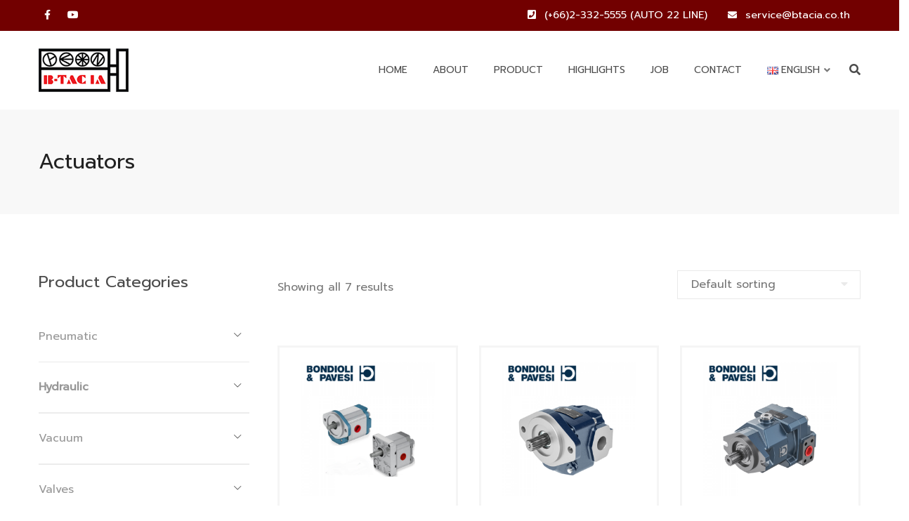

--- FILE ---
content_type: text/html; charset=UTF-8
request_url: https://www.btacia.co.th/product-category/hydraulic/actuators/
body_size: 18809
content:
<!DOCTYPE html>
<html lang="en-GB" class="">
<head>
	<meta charset="UTF-8">
	<meta name="viewport" content="width=device-width, initial-scale=1">
	<link rel="profile" href="https://gmpg.org/xfn/11">
	<link rel="pingback" href="https://www.btacia.co.th/xmlrpc.php">

<meta name='robots' content='index, follow, max-image-preview:large, max-snippet:-1, max-video-preview:-1' />
<link rel="alternate" href="https://www.btacia.co.th/product-category/hydraulic/actuators/" hreflang="en" />
<link rel="alternate" href="https://www.btacia.co.th/th/product-category/hydraulic-th/actuators-th/" hreflang="th" />
<script>window._wca = window._wca || [];</script>

	<!-- This site is optimized with the Yoast SEO plugin v21.7 - https://yoast.com/wordpress/plugins/seo/ -->
	<title>Actuators Archives - B-TAC INDUSTRIAL AUTOMATION</title>
	<link rel="canonical" href="https://www.btacia.co.th/product-category/hydraulic/actuators/" />
	<meta property="og:locale" content="en_GB" />
	<meta property="og:locale:alternate" content="th_TH" />
	<meta property="og:type" content="article" />
	<meta property="og:title" content="Actuators Archives - B-TAC INDUSTRIAL AUTOMATION" />
	<meta property="og:url" content="https://www.btacia.co.th/product-category/hydraulic/actuators/" />
	<meta property="og:site_name" content="B-TAC INDUSTRIAL AUTOMATION" />
	<meta name="twitter:card" content="summary_large_image" />
	<script type="application/ld+json" class="yoast-schema-graph">{"@context":"https://schema.org","@graph":[{"@type":"CollectionPage","@id":"https://www.btacia.co.th/product-category/hydraulic/actuators/","url":"https://www.btacia.co.th/product-category/hydraulic/actuators/","name":"Actuators Archives - B-TAC INDUSTRIAL AUTOMATION","isPartOf":{"@id":"https://www.btacia.co.th/#website"},"primaryImageOfPage":{"@id":"https://www.btacia.co.th/product-category/hydraulic/actuators/#primaryimage"},"image":{"@id":"https://www.btacia.co.th/product-category/hydraulic/actuators/#primaryimage"},"thumbnailUrl":"https://www.btacia.co.th/wp-content/uploads/2021/12/HPL.png","breadcrumb":{"@id":"https://www.btacia.co.th/product-category/hydraulic/actuators/#breadcrumb"},"inLanguage":"en-GB"},{"@type":"ImageObject","inLanguage":"en-GB","@id":"https://www.btacia.co.th/product-category/hydraulic/actuators/#primaryimage","url":"https://www.btacia.co.th/wp-content/uploads/2021/12/HPL.png","contentUrl":"https://www.btacia.co.th/wp-content/uploads/2021/12/HPL.png","width":500,"height":500},{"@type":"BreadcrumbList","@id":"https://www.btacia.co.th/product-category/hydraulic/actuators/#breadcrumb","itemListElement":[{"@type":"ListItem","position":1,"name":"Home","item":"https://www.btacia.co.th/"},{"@type":"ListItem","position":2,"name":"Hydraulic","item":"https://www.btacia.co.th/product-category/hydraulic/"},{"@type":"ListItem","position":3,"name":"Actuators"}]},{"@type":"WebSite","@id":"https://www.btacia.co.th/#website","url":"https://www.btacia.co.th/","name":"B-TAC INDUSTRIAL AUTOMATION","description":"B-TAC IA is the center for Pneumatic, Hydraulic, Valve, Vacuum and provide after sales service as one stop service with excellency at reasonable price.","potentialAction":[{"@type":"SearchAction","target":{"@type":"EntryPoint","urlTemplate":"https://www.btacia.co.th/?s={search_term_string}"},"query-input":"required name=search_term_string"}],"inLanguage":"en-GB"}]}</script>
	<!-- / Yoast SEO plugin. -->


<link rel='dns-prefetch' href='//stats.wp.com' />
<link rel='dns-prefetch' href='//fonts.googleapis.com' />
<link rel="alternate" type="application/rss+xml" title="B-TAC INDUSTRIAL AUTOMATION &raquo; Feed" href="https://www.btacia.co.th/feed/" />
<link rel="alternate" type="application/rss+xml" title="B-TAC INDUSTRIAL AUTOMATION &raquo; Comments Feed" href="https://www.btacia.co.th/comments/feed/" />
<link rel="alternate" type="application/rss+xml" title="B-TAC INDUSTRIAL AUTOMATION &raquo; Actuators Category Feed" href="https://www.btacia.co.th/product-category/hydraulic/actuators/feed/" />
<script type="text/javascript">
/* <![CDATA[ */
window._wpemojiSettings = {"baseUrl":"https:\/\/s.w.org\/images\/core\/emoji\/15.0.3\/72x72\/","ext":".png","svgUrl":"https:\/\/s.w.org\/images\/core\/emoji\/15.0.3\/svg\/","svgExt":".svg","source":{"concatemoji":"https:\/\/www.btacia.co.th\/wp-includes\/js\/wp-emoji-release.min.js?ver=6.5.7"}};
/*! This file is auto-generated */
!function(i,n){var o,s,e;function c(e){try{var t={supportTests:e,timestamp:(new Date).valueOf()};sessionStorage.setItem(o,JSON.stringify(t))}catch(e){}}function p(e,t,n){e.clearRect(0,0,e.canvas.width,e.canvas.height),e.fillText(t,0,0);var t=new Uint32Array(e.getImageData(0,0,e.canvas.width,e.canvas.height).data),r=(e.clearRect(0,0,e.canvas.width,e.canvas.height),e.fillText(n,0,0),new Uint32Array(e.getImageData(0,0,e.canvas.width,e.canvas.height).data));return t.every(function(e,t){return e===r[t]})}function u(e,t,n){switch(t){case"flag":return n(e,"\ud83c\udff3\ufe0f\u200d\u26a7\ufe0f","\ud83c\udff3\ufe0f\u200b\u26a7\ufe0f")?!1:!n(e,"\ud83c\uddfa\ud83c\uddf3","\ud83c\uddfa\u200b\ud83c\uddf3")&&!n(e,"\ud83c\udff4\udb40\udc67\udb40\udc62\udb40\udc65\udb40\udc6e\udb40\udc67\udb40\udc7f","\ud83c\udff4\u200b\udb40\udc67\u200b\udb40\udc62\u200b\udb40\udc65\u200b\udb40\udc6e\u200b\udb40\udc67\u200b\udb40\udc7f");case"emoji":return!n(e,"\ud83d\udc26\u200d\u2b1b","\ud83d\udc26\u200b\u2b1b")}return!1}function f(e,t,n){var r="undefined"!=typeof WorkerGlobalScope&&self instanceof WorkerGlobalScope?new OffscreenCanvas(300,150):i.createElement("canvas"),a=r.getContext("2d",{willReadFrequently:!0}),o=(a.textBaseline="top",a.font="600 32px Arial",{});return e.forEach(function(e){o[e]=t(a,e,n)}),o}function t(e){var t=i.createElement("script");t.src=e,t.defer=!0,i.head.appendChild(t)}"undefined"!=typeof Promise&&(o="wpEmojiSettingsSupports",s=["flag","emoji"],n.supports={everything:!0,everythingExceptFlag:!0},e=new Promise(function(e){i.addEventListener("DOMContentLoaded",e,{once:!0})}),new Promise(function(t){var n=function(){try{var e=JSON.parse(sessionStorage.getItem(o));if("object"==typeof e&&"number"==typeof e.timestamp&&(new Date).valueOf()<e.timestamp+604800&&"object"==typeof e.supportTests)return e.supportTests}catch(e){}return null}();if(!n){if("undefined"!=typeof Worker&&"undefined"!=typeof OffscreenCanvas&&"undefined"!=typeof URL&&URL.createObjectURL&&"undefined"!=typeof Blob)try{var e="postMessage("+f.toString()+"("+[JSON.stringify(s),u.toString(),p.toString()].join(",")+"));",r=new Blob([e],{type:"text/javascript"}),a=new Worker(URL.createObjectURL(r),{name:"wpTestEmojiSupports"});return void(a.onmessage=function(e){c(n=e.data),a.terminate(),t(n)})}catch(e){}c(n=f(s,u,p))}t(n)}).then(function(e){for(var t in e)n.supports[t]=e[t],n.supports.everything=n.supports.everything&&n.supports[t],"flag"!==t&&(n.supports.everythingExceptFlag=n.supports.everythingExceptFlag&&n.supports[t]);n.supports.everythingExceptFlag=n.supports.everythingExceptFlag&&!n.supports.flag,n.DOMReady=!1,n.readyCallback=function(){n.DOMReady=!0}}).then(function(){return e}).then(function(){var e;n.supports.everything||(n.readyCallback(),(e=n.source||{}).concatemoji?t(e.concatemoji):e.wpemoji&&e.twemoji&&(t(e.twemoji),t(e.wpemoji)))}))}((window,document),window._wpemojiSettings);
/* ]]> */
</script>
<style id='wp-emoji-styles-inline-css' type='text/css'>

	img.wp-smiley, img.emoji {
		display: inline !important;
		border: none !important;
		box-shadow: none !important;
		height: 1em !important;
		width: 1em !important;
		margin: 0 0.07em !important;
		vertical-align: -0.1em !important;
		background: none !important;
		padding: 0 !important;
	}
</style>
<link rel='stylesheet' id='wp-block-library-css' href='https://www.btacia.co.th/wp-includes/css/dist/block-library/style.min.css?ver=6.5.7' type='text/css' media='all' />
<link rel='stylesheet' id='mediaelement-css' href='https://www.btacia.co.th/wp-includes/js/mediaelement/mediaelementplayer-legacy.min.css?ver=4.2.17' type='text/css' media='all' />
<link rel='stylesheet' id='wp-mediaelement-css' href='https://www.btacia.co.th/wp-includes/js/mediaelement/wp-mediaelement.min.css?ver=6.5.7' type='text/css' media='all' />
<style id='jetpack-sharing-buttons-style-inline-css' type='text/css'>
.jetpack-sharing-buttons__services-list{display:flex;flex-direction:row;flex-wrap:wrap;gap:0;list-style-type:none;margin:5px;padding:0}.jetpack-sharing-buttons__services-list.has-small-icon-size{font-size:12px}.jetpack-sharing-buttons__services-list.has-normal-icon-size{font-size:16px}.jetpack-sharing-buttons__services-list.has-large-icon-size{font-size:24px}.jetpack-sharing-buttons__services-list.has-huge-icon-size{font-size:36px}@media print{.jetpack-sharing-buttons__services-list{display:none!important}}.editor-styles-wrapper .wp-block-jetpack-sharing-buttons{gap:0;padding-inline-start:0}ul.jetpack-sharing-buttons__services-list.has-background{padding:1.25em 2.375em}
</style>
<style id='classic-theme-styles-inline-css' type='text/css'>
/*! This file is auto-generated */
.wp-block-button__link{color:#fff;background-color:#32373c;border-radius:9999px;box-shadow:none;text-decoration:none;padding:calc(.667em + 2px) calc(1.333em + 2px);font-size:1.125em}.wp-block-file__button{background:#32373c;color:#fff;text-decoration:none}
</style>
<style id='global-styles-inline-css' type='text/css'>
body{--wp--preset--color--black: #000000;--wp--preset--color--cyan-bluish-gray: #abb8c3;--wp--preset--color--white: #ffffff;--wp--preset--color--pale-pink: #f78da7;--wp--preset--color--vivid-red: #cf2e2e;--wp--preset--color--luminous-vivid-orange: #ff6900;--wp--preset--color--luminous-vivid-amber: #fcb900;--wp--preset--color--light-green-cyan: #7bdcb5;--wp--preset--color--vivid-green-cyan: #00d084;--wp--preset--color--pale-cyan-blue: #8ed1fc;--wp--preset--color--vivid-cyan-blue: #0693e3;--wp--preset--color--vivid-purple: #9b51e0;--wp--preset--gradient--vivid-cyan-blue-to-vivid-purple: linear-gradient(135deg,rgba(6,147,227,1) 0%,rgb(155,81,224) 100%);--wp--preset--gradient--light-green-cyan-to-vivid-green-cyan: linear-gradient(135deg,rgb(122,220,180) 0%,rgb(0,208,130) 100%);--wp--preset--gradient--luminous-vivid-amber-to-luminous-vivid-orange: linear-gradient(135deg,rgba(252,185,0,1) 0%,rgba(255,105,0,1) 100%);--wp--preset--gradient--luminous-vivid-orange-to-vivid-red: linear-gradient(135deg,rgba(255,105,0,1) 0%,rgb(207,46,46) 100%);--wp--preset--gradient--very-light-gray-to-cyan-bluish-gray: linear-gradient(135deg,rgb(238,238,238) 0%,rgb(169,184,195) 100%);--wp--preset--gradient--cool-to-warm-spectrum: linear-gradient(135deg,rgb(74,234,220) 0%,rgb(151,120,209) 20%,rgb(207,42,186) 40%,rgb(238,44,130) 60%,rgb(251,105,98) 80%,rgb(254,248,76) 100%);--wp--preset--gradient--blush-light-purple: linear-gradient(135deg,rgb(255,206,236) 0%,rgb(152,150,240) 100%);--wp--preset--gradient--blush-bordeaux: linear-gradient(135deg,rgb(254,205,165) 0%,rgb(254,45,45) 50%,rgb(107,0,62) 100%);--wp--preset--gradient--luminous-dusk: linear-gradient(135deg,rgb(255,203,112) 0%,rgb(199,81,192) 50%,rgb(65,88,208) 100%);--wp--preset--gradient--pale-ocean: linear-gradient(135deg,rgb(255,245,203) 0%,rgb(182,227,212) 50%,rgb(51,167,181) 100%);--wp--preset--gradient--electric-grass: linear-gradient(135deg,rgb(202,248,128) 0%,rgb(113,206,126) 100%);--wp--preset--gradient--midnight: linear-gradient(135deg,rgb(2,3,129) 0%,rgb(40,116,252) 100%);--wp--preset--font-size--small: 13px;--wp--preset--font-size--medium: 20px;--wp--preset--font-size--large: 36px;--wp--preset--font-size--x-large: 42px;--wp--preset--font-family--inter: "Inter", sans-serif;--wp--preset--font-family--cardo: Cardo;--wp--preset--spacing--20: 0.44rem;--wp--preset--spacing--30: 0.67rem;--wp--preset--spacing--40: 1rem;--wp--preset--spacing--50: 1.5rem;--wp--preset--spacing--60: 2.25rem;--wp--preset--spacing--70: 3.38rem;--wp--preset--spacing--80: 5.06rem;--wp--preset--shadow--natural: 6px 6px 9px rgba(0, 0, 0, 0.2);--wp--preset--shadow--deep: 12px 12px 50px rgba(0, 0, 0, 0.4);--wp--preset--shadow--sharp: 6px 6px 0px rgba(0, 0, 0, 0.2);--wp--preset--shadow--outlined: 6px 6px 0px -3px rgba(255, 255, 255, 1), 6px 6px rgba(0, 0, 0, 1);--wp--preset--shadow--crisp: 6px 6px 0px rgba(0, 0, 0, 1);}:where(.is-layout-flex){gap: 0.5em;}:where(.is-layout-grid){gap: 0.5em;}body .is-layout-flex{display: flex;}body .is-layout-flex{flex-wrap: wrap;align-items: center;}body .is-layout-flex > *{margin: 0;}body .is-layout-grid{display: grid;}body .is-layout-grid > *{margin: 0;}:where(.wp-block-columns.is-layout-flex){gap: 2em;}:where(.wp-block-columns.is-layout-grid){gap: 2em;}:where(.wp-block-post-template.is-layout-flex){gap: 1.25em;}:where(.wp-block-post-template.is-layout-grid){gap: 1.25em;}.has-black-color{color: var(--wp--preset--color--black) !important;}.has-cyan-bluish-gray-color{color: var(--wp--preset--color--cyan-bluish-gray) !important;}.has-white-color{color: var(--wp--preset--color--white) !important;}.has-pale-pink-color{color: var(--wp--preset--color--pale-pink) !important;}.has-vivid-red-color{color: var(--wp--preset--color--vivid-red) !important;}.has-luminous-vivid-orange-color{color: var(--wp--preset--color--luminous-vivid-orange) !important;}.has-luminous-vivid-amber-color{color: var(--wp--preset--color--luminous-vivid-amber) !important;}.has-light-green-cyan-color{color: var(--wp--preset--color--light-green-cyan) !important;}.has-vivid-green-cyan-color{color: var(--wp--preset--color--vivid-green-cyan) !important;}.has-pale-cyan-blue-color{color: var(--wp--preset--color--pale-cyan-blue) !important;}.has-vivid-cyan-blue-color{color: var(--wp--preset--color--vivid-cyan-blue) !important;}.has-vivid-purple-color{color: var(--wp--preset--color--vivid-purple) !important;}.has-black-background-color{background-color: var(--wp--preset--color--black) !important;}.has-cyan-bluish-gray-background-color{background-color: var(--wp--preset--color--cyan-bluish-gray) !important;}.has-white-background-color{background-color: var(--wp--preset--color--white) !important;}.has-pale-pink-background-color{background-color: var(--wp--preset--color--pale-pink) !important;}.has-vivid-red-background-color{background-color: var(--wp--preset--color--vivid-red) !important;}.has-luminous-vivid-orange-background-color{background-color: var(--wp--preset--color--luminous-vivid-orange) !important;}.has-luminous-vivid-amber-background-color{background-color: var(--wp--preset--color--luminous-vivid-amber) !important;}.has-light-green-cyan-background-color{background-color: var(--wp--preset--color--light-green-cyan) !important;}.has-vivid-green-cyan-background-color{background-color: var(--wp--preset--color--vivid-green-cyan) !important;}.has-pale-cyan-blue-background-color{background-color: var(--wp--preset--color--pale-cyan-blue) !important;}.has-vivid-cyan-blue-background-color{background-color: var(--wp--preset--color--vivid-cyan-blue) !important;}.has-vivid-purple-background-color{background-color: var(--wp--preset--color--vivid-purple) !important;}.has-black-border-color{border-color: var(--wp--preset--color--black) !important;}.has-cyan-bluish-gray-border-color{border-color: var(--wp--preset--color--cyan-bluish-gray) !important;}.has-white-border-color{border-color: var(--wp--preset--color--white) !important;}.has-pale-pink-border-color{border-color: var(--wp--preset--color--pale-pink) !important;}.has-vivid-red-border-color{border-color: var(--wp--preset--color--vivid-red) !important;}.has-luminous-vivid-orange-border-color{border-color: var(--wp--preset--color--luminous-vivid-orange) !important;}.has-luminous-vivid-amber-border-color{border-color: var(--wp--preset--color--luminous-vivid-amber) !important;}.has-light-green-cyan-border-color{border-color: var(--wp--preset--color--light-green-cyan) !important;}.has-vivid-green-cyan-border-color{border-color: var(--wp--preset--color--vivid-green-cyan) !important;}.has-pale-cyan-blue-border-color{border-color: var(--wp--preset--color--pale-cyan-blue) !important;}.has-vivid-cyan-blue-border-color{border-color: var(--wp--preset--color--vivid-cyan-blue) !important;}.has-vivid-purple-border-color{border-color: var(--wp--preset--color--vivid-purple) !important;}.has-vivid-cyan-blue-to-vivid-purple-gradient-background{background: var(--wp--preset--gradient--vivid-cyan-blue-to-vivid-purple) !important;}.has-light-green-cyan-to-vivid-green-cyan-gradient-background{background: var(--wp--preset--gradient--light-green-cyan-to-vivid-green-cyan) !important;}.has-luminous-vivid-amber-to-luminous-vivid-orange-gradient-background{background: var(--wp--preset--gradient--luminous-vivid-amber-to-luminous-vivid-orange) !important;}.has-luminous-vivid-orange-to-vivid-red-gradient-background{background: var(--wp--preset--gradient--luminous-vivid-orange-to-vivid-red) !important;}.has-very-light-gray-to-cyan-bluish-gray-gradient-background{background: var(--wp--preset--gradient--very-light-gray-to-cyan-bluish-gray) !important;}.has-cool-to-warm-spectrum-gradient-background{background: var(--wp--preset--gradient--cool-to-warm-spectrum) !important;}.has-blush-light-purple-gradient-background{background: var(--wp--preset--gradient--blush-light-purple) !important;}.has-blush-bordeaux-gradient-background{background: var(--wp--preset--gradient--blush-bordeaux) !important;}.has-luminous-dusk-gradient-background{background: var(--wp--preset--gradient--luminous-dusk) !important;}.has-pale-ocean-gradient-background{background: var(--wp--preset--gradient--pale-ocean) !important;}.has-electric-grass-gradient-background{background: var(--wp--preset--gradient--electric-grass) !important;}.has-midnight-gradient-background{background: var(--wp--preset--gradient--midnight) !important;}.has-small-font-size{font-size: var(--wp--preset--font-size--small) !important;}.has-medium-font-size{font-size: var(--wp--preset--font-size--medium) !important;}.has-large-font-size{font-size: var(--wp--preset--font-size--large) !important;}.has-x-large-font-size{font-size: var(--wp--preset--font-size--x-large) !important;}
.wp-block-navigation a:where(:not(.wp-element-button)){color: inherit;}
:where(.wp-block-post-template.is-layout-flex){gap: 1.25em;}:where(.wp-block-post-template.is-layout-grid){gap: 1.25em;}
:where(.wp-block-columns.is-layout-flex){gap: 2em;}:where(.wp-block-columns.is-layout-grid){gap: 2em;}
.wp-block-pullquote{font-size: 1.5em;line-height: 1.6;}
</style>
<link rel='stylesheet' id='contact-form-7-css' href='https://www.btacia.co.th/wp-content/plugins/contact-form-7/includes/css/styles.css?ver=5.9.8' type='text/css' media='all' />
<link rel='stylesheet' id='easy-sidebar-menu-widget-css-css' href='https://www.btacia.co.th/wp-content/plugins/easy-sidebar-menu-widget/assets/css/easy-sidebar-menu-widget.css?ver=6.5.7' type='text/css' media='all' />
<link rel='stylesheet' id='woocommerce-layout-css' href='https://www.btacia.co.th/wp-content/plugins/woocommerce/assets/css/woocommerce-layout.css?ver=9.4.3' type='text/css' media='all' />
<style id='woocommerce-layout-inline-css' type='text/css'>

	.infinite-scroll .woocommerce-pagination {
		display: none;
	}
</style>
<link rel='stylesheet' id='woocommerce-smallscreen-css' href='https://www.btacia.co.th/wp-content/plugins/woocommerce/assets/css/woocommerce-smallscreen.css?ver=9.4.3' type='text/css' media='only screen and (max-width: 768px)' />
<link rel='stylesheet' id='woocommerce-general-css' href='https://www.btacia.co.th/wp-content/plugins/woocommerce/assets/css/woocommerce.css?ver=9.4.3' type='text/css' media='all' />
<style id='woocommerce-inline-inline-css' type='text/css'>
.woocommerce form .form-row .required { visibility: visible; }
</style>
<link rel='stylesheet' id='bootstrap-css' href='https://www.btacia.co.th/wp-content/themes/construct/assets/css/bootstrap.min.css?ver=6.5.7' type='text/css' media='all' />
<link rel='stylesheet' id='animsition-css' href='https://www.btacia.co.th/wp-content/themes/construct/assets/css/animsition.css?ver=6.5.7' type='text/css' media='all' />
<link rel='stylesheet' id='animate-css' href='https://www.btacia.co.th/wp-content/themes/construct/assets/css/animate.css?ver=6.5.7' type='text/css' media='all' />
<link rel='stylesheet' id='fontello-css' href='https://www.btacia.co.th/wp-content/themes/construct/assets/css/fontello.css?ver=6.5.7' type='text/css' media='all' />
<link rel='stylesheet' id='owl-carousel-css' href='https://www.btacia.co.th/wp-content/themes/construct/assets/css/owl.carousel.css?ver=6.5.7' type='text/css' media='all' />
<link rel='stylesheet' id='vc_font_awesome_5_shims-css' href='https://www.btacia.co.th/wp-content/plugins/js_composer/assets/lib/bower/font-awesome/css/v4-shims.min.css?ver=6.7.0' type='text/css' media='all' />
<link rel='stylesheet' id='vc_font_awesome_5-css' href='https://www.btacia.co.th/wp-content/plugins/js_composer/assets/lib/bower/font-awesome/css/all.min.css?ver=6.7.0' type='text/css' media='all' />
<link rel='stylesheet' id='cubeportfolio-css' href='https://www.btacia.co.th/wp-content/themes/construct/assets/css/cubeportfolio.min.css?ver=6.5.7' type='text/css' media='all' />
<link rel='stylesheet' id='magnific-popup-css' href='https://www.btacia.co.th/wp-content/themes/construct/assets/css/magnific-popup.css?ver=6.5.7' type='text/css' media='all' />
<link rel='stylesheet' id='flexslider-css' href='https://www.btacia.co.th/wp-content/plugins/js_composer/assets/lib/flexslider/flexslider.min.css?ver=6.7.0' type='text/css' media='all' />
<link rel='stylesheet' id='vegas-css' href='https://www.btacia.co.th/wp-content/themes/construct/assets/css/vegas.css?ver=6.5.7' type='text/css' media='all' />
<link rel='stylesheet' id='shortcodes-css' href='https://www.btacia.co.th/wp-content/themes/construct/assets/css/shortcodes.css?ver=6.5.7' type='text/css' media='all' />
<link rel='stylesheet' id='construct-woocommerce-css' href='https://www.btacia.co.th/wp-content/themes/construct/assets/css/woocommerce.css?ver=6.5.7' type='text/css' media='all' />
<link rel='stylesheet' id='construct-style-css' href='https://www.btacia.co.th/wp-content/themes/construct/style.css?ver=6.5.7' type='text/css' media='all' />
<link rel='stylesheet' id='seed-fonts-all-css' href='https://fonts.googleapis.com/css?family=Prompt%3A400&#038;ver=6.5.7' type='text/css' media='all' />
<style id='seed-fonts-all-inline-css' type='text/css'>
h1, h2, h3, h4, h5, h6, nav, .nav, .menu, button, .button, .btn, .price, ._heading, .wp-block-pullquote blockquote, blockquote, label, legend{font-family: "Prompt",sans-serif !important; font-weight: 400 !important; }body {--s-heading:"Prompt",sans-serif !important}body {--s-heading-weight:400}
</style>
<link rel='stylesheet' id='seed-fonts-body-all-css' href='https://fonts.googleapis.com/css?family=Prompt%3A400&#038;ver=6.5.7' type='text/css' media='all' />
<style id='seed-fonts-body-all-inline-css' type='text/css'>
body{font-family: "Prompt",sans-serif !important; font-weight: 400 !important; font-size: 16px !important; line-height: 1.6 !important; }body {--s-body:"Prompt",sans-serif !important;--s-body-line-height:1.6;}
</style>
<script type="text/javascript" src="https://www.btacia.co.th/wp-includes/js/jquery/jquery.min.js?ver=3.7.1" id="jquery-core-js"></script>
<script type="text/javascript" src="https://www.btacia.co.th/wp-includes/js/jquery/jquery-migrate.min.js?ver=3.4.1" id="jquery-migrate-js"></script>
<script type="text/javascript" src="https://www.btacia.co.th/wp-content/plugins/woocommerce/assets/js/jquery-blockui/jquery.blockUI.min.js?ver=2.7.0-wc.9.4.3" id="jquery-blockui-js" defer="defer" data-wp-strategy="defer"></script>
<script type="text/javascript" src="https://www.btacia.co.th/wp-content/plugins/woocommerce/assets/js/js-cookie/js.cookie.min.js?ver=2.1.4-wc.9.4.3" id="js-cookie-js" defer="defer" data-wp-strategy="defer"></script>
<script type="text/javascript" id="woocommerce-js-extra">
/* <![CDATA[ */
var woocommerce_params = {"ajax_url":"\/wp-admin\/admin-ajax.php","wc_ajax_url":"\/?wc-ajax=%%endpoint%%"};
/* ]]> */
</script>
<script type="text/javascript" src="https://www.btacia.co.th/wp-content/plugins/woocommerce/assets/js/frontend/woocommerce.min.js?ver=9.4.3" id="woocommerce-js" defer="defer" data-wp-strategy="defer"></script>
<script type="text/javascript" src="https://www.btacia.co.th/wp-content/themes/construct/assets/js/owlCarousel.js?ver=6.5.7" id="owlCarousel-js"></script>
<script type="text/javascript" src="https://www.btacia.co.th/wp-content/themes/construct/assets/js/cube.portfolio.js?ver=6.5.7" id="cubeportfolio-js"></script>
<script type="text/javascript" src="https://stats.wp.com/s-202604.js" id="woocommerce-analytics-js" defer="defer" data-wp-strategy="defer"></script>
<link rel="https://api.w.org/" href="https://www.btacia.co.th/wp-json/" /><link rel="alternate" type="application/json" href="https://www.btacia.co.th/wp-json/wp/v2/product_cat/451" /><link rel="EditURI" type="application/rsd+xml" title="RSD" href="https://www.btacia.co.th/xmlrpc.php?rsd" />
	<style>img#wpstats{display:none}</style>
		<!-- Analytics by WP Statistics - https://wp-statistics.com -->
<style type="text/css">
            button,input[type="button"],input[type="reset"],input[type="submit"],
			p.dropcap-contrast span.first-letter,
			.nav-top-cart-wrapper .shopping-cart-items-count,
			#main-nav > ul > li.current-menu-item > a:before,#main-nav > ul > li.current-menu-ancestor > a:before,
			.hentry .post-share a:hover:after,
			.hentry .post-link a:before,
			.hentry .post-tags a,
			#sidebar .widget.widget_socials .socials a:hover:before,#footer-widgets .widget.widget_socials .socials a:hover:before,
			#sidebar .widget.widget_nav_menu .menu > li.current_page_item,#sidebar .widget.widget_nav_menu .menu > li.current-menu-item,
			#sidebar .widget.widget_tag_cloud .tagcloud a:hover:after,#footer-widgets .widget.widget_tag_cloud .tagcloud a:hover:after,
			#footer-widgets.style-1 .widget .widget-title > span:after,#footer-widgets.style-2 .widget .widget-title > span:after,
			.wprt-pagination ul li a.page-numbers:hover,.woocommerce-pagination .page-numbers li .page-numbers:hover,.wprt-pagination ul li .page-numbers.current,.woocommerce-pagination .page-numbers li .current,
			.bg-color, #scroll-top:before,
			#promotion.wprt-section,
			.wprt-icon-box.outline .dd-icon:after,
			.wprt-icon-box.outline.icon-effect-2:hover .dd-icon,
			.wprt-icon-box.outline.icon-effect-3:hover .dd-icon,
			.wprt-icon-box.outline.icon-effect-3:hover .dd-icon:after,
			.wprt-icon-box.accent-background.icon-effect-3 .dd-icon:after,
			.wprt-icon-box.accent-background.icon-effect-2 .dd-icon,
			.wprt-icon-box.accent-background.icon-effect-1 .dd-icon,
			.wprt-icon-box.accent-background.icon-effect-1 .dd-icon:after,
			.wprt-icon-box.grey-background:hover .dd-icon,
			.wprt-icon-box.grey-background.icon-effect-1 .dd-icon:after,
			.wprt-icon-box.grey-background.icon-effect-3 .dd-icon:after,
			.wprt-icon-box.icon-left.grey-background:hover .dd-icon,
			.wprt-icon-box.icon-right.grey-background:hover .dd-icon,
			.wprt-lines.custom-1 .line-1,
			.wprt-lines.custom-2 .line-1,
			.wprt-lines.custom-3 .line-1,
			.wprt-lines.custom-5 .line-1,
			.wprt-button, .bullet-style-2 #team-wrap .cbp-nav-pagination-active,
			.wprt-button.dark:hover,
			.wprt-button.light:hover,
			.wprt-button.very-light:hover,
			.wprt-button.outline:hover,
			.wprt-button.outline.dark:hover,
			.wprt-button.outline.light:hover,
			.wprt-button.outline.very-light:hover,
			.wprt-progress .progress-animate,
			.wprt-toggle.active .toggle-title,
			.wprt-toggle.style-2 .toggle-title:after,
			.wprt-galleries.galleries .flex-direction-nav a:hover,
			#project-filter .cbp-filter-item:hover,#project-filter .cbp-filter-item.cbp-filter-item-active,
			.project-item .effect-honey figcaption::before,
			.bullet-style-1 .cbp-nav-pagination-active,
			.bullet-style-2 .cbp-nav-pagination-active,
			.arrow-style-1 .cbp-nav-next:before,.arrow-style-1 .cbp-nav-prev:before,.arrow-style-2 .cbp-nav-next:before,
			.arrow-style-2 .cbp-nav-prev:before,
			.woocommerce-page .content-woocommerce .products li .onsale,
			.woocommerce nav.woocommerce-pagination ul li a:focus, .woocommerce nav.woocommerce-pagination ul li a:hover, .woocommerce nav.woocommerce-pagination ul li span.current,
			.woocommerce-page .content-woocommerce .products li .added_to_cart.wc-forward,
			.woocommerce-page .content-woocommerce .products li .add_to_cart_button.added,
			.woocommerce-page .woo-single-post-class .summary .cart .single_add_to_cart_button,
			.woocommerce-page .cart_totals .wc-proceed-to-checkout a,
			.woocommerce-page #payment #place_order,
			.woocommerce .widget_price_filter .ui-slider .ui-slider-range,
			.wprt-toggle.active .toggle-title, .wpb-js-composer div.vc_tta.vc_general .vc_active .vc_tta-panel-title a,
			#sidebar .widget.widget_nav_menu .menu > li.current-menu-item a,
			#service-wrap .cbp-nav-next:before, #service-wrap .cbp-nav-prev:before, #testimonials-wrap .cbp-nav-next:before, 
			#testimonials-wrap .cbp-nav-prev:before, #projects .cbp-nav-next:before, 
			#projects .cbp-nav-prev:before, #partner-wrap .cbp-nav-next:before, #partner-wrap .cbp-nav-prev:before, 
			#team-wrap .cbp-nav-next:before, #team-wrap .cbp-nav-prev:before, #images-wrap .cbp-nav-next:before, #images-wrap .cbp-nav-prev:before,
			.bullet-style-2 #service-wrap .cbp-nav-pagination-active, .bullet-style-2 #projects .cbp-nav-pagination-active, 
			.bullet-style-2 #testimonials-wrap .cbp-nav-pagination-active, .bullet-style-2 #partner-wrap .cbp-nav-pagination-active, 
			.bullet-style-2 #team-wrap .cbp-nav-pagination-active, .bullet-style-2 #images-wrap .cbp-nav-pagination-active
			{
				background-color:#720000;
			}

			.project-item .effect-oscar{
				background: linear-gradient(45deg, #fff 0%,#720000 45%, #720000 55%, #fff 100%);
			}

			a, 
			.text-accent-color, 
			p.dropcap span.first-letter, 
			#hero-section .links .link:hover,#hero-section .links .link:hover:after, 
			#hero-section .arrow:hover:after,
			#site-logo .site-logo-text:hover, 
			#site-header.style-1 .header-search-icon:hover,#site-header.style-2 .header-search-icon:hover,
			#site-header.style-3 .header-search-icon:hover,#site-header.style-4 .header-search-icon:hover,
			#site-header.style-5 .header-search-icon:hover, 
			#site-header .nav-top-cart-wrapper .nav-cart-trigger:hover, 
			.nav-top-cart-wrapper .nav-shop-cart ul li a:hover, 
			#main-nav > ul > li.current-menu-item > a,
			#site-header .wprt-info .info-i span, 
			#main-nav > ul > li > a:hover, 
			#site-header.style-2 #main-nav > ul > li > a:hover,#site-header.style-2 #main-nav > ul > li.current-menu-item > a,
			#site-header.style-3 #main-nav > ul > li > a:hover,#site-header.style-3 #main-nav > ul > li.current-menu-item > a,
			#site-header.style-5 #main-nav > ul > li > a:hover,
			#site-header.style-5 #main-nav > ul > li.current-menu-item > a, 
			#main-nav .sub-menu li a:hover, 
			#main-nav-mobi ul > li > a:hover, 
			#featured-title #breadcrumbs a, 
			.hentry .post-title a:hover, 
			.hentry .post-meta a:hover, 
			.hentry .post-meta .post-categories, 
			.hentry .post-meta.style-3 .item .inner:before, 
			.comment-reply a, 
			#sidebar .widget ul li a:hover,#footer-widgets .widget ul li a:hover, 
			.widget_search .search-form .search-submit:hover:before,#footer-widgets .widget.widget_search .search-form .search-submit:hover:before, 
			#sidebar .widget.widget_nav_menu .menu > li > a:hover, 
			#sidebar .widget.widget_twitter .tweets-slider.grid .cbp-item:before,#footer-widgets .widget.widget_twitter .tweets-slider.grid .cbp-item:before, 
			#sidebar .widget.widget_twitter .tweet-intents a:hover,#footer-widgets .widget.widget_twitter .tweet-intents a:hover, 
			#sidebar .widget.widget_twitter .tweets-slider.slider .tweet-icon,#footer-widgets .widget.widget_twitter .tweets-slider.slider .tweet-icon, 
			#sidebar .widget.widget.widget_information ul li:before,#footer-widgets .widget.widget_information ul li:before, 
			#footer-widgets .widget.widget_twitter .timestamp a, 
			.one-page #footer-widgets .widget_socials .socials a:hover:before, 
			#bottom ul.bottom-nav > li > a:hover,
			.wprt-icon-text:hover .icon, 
			.wprt-icon-text h3 a:hover, 
			.wprt-icon-box > .dd-title a:hover, 
			.wprt-icon-box .dd-icon, 
			.wprt-icon-box.accent-background:hover .dd-icon, 
			.wprt-icon-box.accent-background.icon-effect-2:hover .dd-icon, 
			.wprt-icon-box.accent-background.icon-effect-1:hover .dd-icon, 
			.wprt-icon-box.grey-background .dd-icon, 
			.wprt-icon-box.icon-left .dd-title a:hover, 
			.wprt-icon-box.icon-left.accent-background:hover .dd-icon, 
			.wprt-icon-box.icon-left.grey-background .dd-icon, 
			.wprt-icon-box.icon-right.accent-background:hover .dd-icon, 
			.wprt-icon-box.icon-right.grey-background .dd-icon, 
			.wprt-button.outline, 
			.wprt-list.accent-color li:before, 
			.wprt-counter.has-plus .number:after, 
			.wprt-counter.accent-type .number, 
			.wprt-alert .remove:hover, 
			.project-item .effect-sadie p, 
			.project-item .effect-zoe p, 
			.project-item .effect-zoe h2:hover a, 
			.service-item .title a:hover, 
			.widget_search .search-form .search-submit:before, #footer-widgets .widget.widget_search .search-form .search-submit:before,
			.arrow-style-2 .cbp-nav-next:after,.arrow-style-2 .cbp-nav-prev:after, 
			.woocommerce div.product .woocommerce-tabs ul.tabs li a,
			.woocommerce-page .content-woocommerce .products li h3:hover, 
			.woocommerce-page .content-woocommerce .products li .price,.woocommerce ul.products li.product .price,
			.wprt-project.arrow-style-2 #projects .cbp-nav-next:after, .wprt-project.arrow-style-2 #projects .cbp-nav-prev:after, 
			.wprt-service.arrow-style-2 #service-wrap .cbp-nav-next:after, .wprt-service.arrow-style-2 #service-wrap .cbp-nav-prev:after, 
			.wprt-testimonials.arrow-style-2 #testimonials-wrap .cbp-nav-next:after, .wprt-testimonials.arrow-style-2 #testimonials-wrap .cbp-nav-prev:after, .wprt-team.arrow-style-2 #team-wrap .cbp-nav-next:after, 
			.wprt-team.arrow-style-2 #team-wrap .cbp-nav-prev:after, .wprt-galleries-grid.arrow-style-2 #images-wrap .cbp-nav-next:after, .wprt-galleries-grid.arrow-style-2 #images-wrap .cbp-nav-prev:after
			{
				color:#720000;
			}

			blockquote, 
			.hentry .post-share a:hover:after, 
			#sidebar .widget.widget_socials .socials a:hover:before,#footer-widgets .widget.widget_socials .socials a:hover:before, 
			#sidebar .widget.widget_tag_cloud .tagcloud a:hover:after,#footer-widgets .widget.widget_tag_cloud .tagcloud a:hover:after, 
			.one-page #footer-widgets .widget_socials .socials a:hover:before, 
			.wprt-pagination ul li a.page-numbers:hover,.woocommerce-pagination .page-numbers li .page-numbers:hover,
			.wprt-pagination ul li .page-numbers.current,.woocommerce-pagination .page-numbers li .current,
			.wprt-icon-box.grey-background:hover .dd-icon, 
			.wprt-icon-box.icon-left.grey-background:hover .dd-icon, 
			.wprt-icon-box.icon-right.grey-background:hover .dd-icon, 
			.wprt-button, .bullet-style-2 #team-wrap .cbp-nav-pagination-item,
			.wprt-button.dark:hover, 
			.wprt-button.light:hover, 
			.wprt-button.very-light:hover, 
			.wprt-button.outline, 
			.wprt-button.outline:hover, 
			.wprt-button.outline.dark:hover, 
			.wprt-button.outline.light:hover, 
			.wprt-button.outline.very-light:hover, 
			.wprt-toggle.active .toggle-title, 
			.wprt-galleries.galleries #wprt-carousel .slides > li:hover:after, 
			.bullet-style-2 .cbp-nav-pagination-item, 
			.bullet-style-2 #service-wrap .cbp-nav-pagination-item, .bullet-style-2 #projects .cbp-nav-pagination-item, 
			.bullet-style-2 #testimonials-wrap .cbp-nav-pagination-item, .bullet-style-2 #partner-wrap .cbp-nav-pagination-item, 
			.bullet-style-2 .widget_twitter .cbp-nav-pagination-item, .bullet-style-2 #team-wrap .cbp-nav-pagination-item, 
			.bullet-style-2 #images-wrap .cbp-nav-pagination-item,
			.wprt-galleries.galleries #wprt-carousel .slides > li.flex-active-slide:after,
			.arrow-style-2 .cbp-nav-next:before,.arrow-style-2 .cbp-nav-prev:before,
			.woocommerce-page .content-woocommerce .products li .product-thumbnail:hover, 
			.woocommerce-page .content-woocommerce .products li .added_to_cart.wc-forward, 
			.woocommerce-page .content-woocommerce .products li .add_to_cart_button.added, 
			.woocommerce-page .woo-single-post-class .summary .cart .single_add_to_cart_button,
			.wprt-project.arrow-style-2 #projects .cbp-nav-next:before, .wprt-project.arrow-style-2 #projects .cbp-nav-prev:before, 
			.wprt-service.arrow-style-2 #service-wrap .cbp-nav-next:before, .wprt-service.arrow-style-2 #service-wrap .cbp-nav-prev:before, 
			.wprt-testimonials.arrow-style-2 #testimonials-wrap .cbp-nav-next:before, .wprt-testimonials.arrow-style-2 #testimonials-wrap .cbp-nav-prev:before, 
			.wprt-team.arrow-style-2 #team-wrap .cbp-nav-next:before, .wprt-team.arrow-style-2 #team-wrap .cbp-nav-prev:before, 
			.wprt-galleries-grid.arrow-style-2 #images-wrap .cbp-nav-next:before, .wprt-galleries-grid.arrow-style-2 #images-wrap .cbp-nav-prev:before
			{

				border-color:#720000;
			}
			#sidebar .widget.widget_nav_menu .menu > li.current_page_item:after,#sidebar .widget.widget_nav_menu .menu > li.current-menu-item:after{
				border-left-color:#720000;
			}
			.animsition-loading:after{
				border-top-color:#720000;
			}
			.wprt-icon-box.accent-background .dd-icon,
			.wprt-icon-box.outline .dd-icon{
				box-shadow: inset 0 0 0 2px #720000!important;
			}
			</style><style type="text/css">#top-bar{ background: #720000!important; }#top-bar, #top-bar a,#top-bar .top-bar-socials .icons a{ color: #ffffff!important; }#site-header.is-sticky,.header-style-5 #site-header.is-sticky{ background: #720000!important; }#site-header.style-5.is-sticky #main-nav > ul > li > a,.is-sticky #main-nav > ul > li > a,#site-header.style-1.is-sticky .header-search-icon, #site-header.style-4.is-sticky .header-search-icon, #site-header.style-5.is-sticky .header-search-icon,.is-sticky .nav-top-cart-wrapper .nav-cart-trigger{ color: #ffffff; }#featured-title{ background: #f8f8f8; }#featured-title .featured-title-heading,#featured-title #breadcrumbs{ color: #212121; }#featured-title{ background: url(https://www.btacia.co.th/wp-content/uploads/2021/11/bg3.jpg); }#site-logo-inner { margin: 0 0 0 0; }</style>	<noscript><style>.woocommerce-product-gallery{ opacity: 1 !important; }</style></noscript>
	<meta name="generator" content="Powered by WPBakery Page Builder - drag and drop page builder for WordPress."/>
<meta name="generator" content="Powered by Slider Revolution 6.5.5 - responsive, Mobile-Friendly Slider Plugin for WordPress with comfortable drag and drop interface." />
<style id='wp-fonts-local' type='text/css'>
@font-face{font-family:Inter;font-style:normal;font-weight:300 900;font-display:fallback;src:url('https://www.btacia.co.th/wp-content/plugins/woocommerce/assets/fonts/Inter-VariableFont_slnt,wght.woff2') format('woff2');font-stretch:normal;}
@font-face{font-family:Cardo;font-style:normal;font-weight:400;font-display:fallback;src:url('https://www.btacia.co.th/wp-content/plugins/woocommerce/assets/fonts/cardo_normal_400.woff2') format('woff2');}
</style>
<link rel="icon" href="https://www.btacia.co.th/wp-content/uploads/2021/11/cropped-fa-32x32.jpg" sizes="32x32" />
<link rel="icon" href="https://www.btacia.co.th/wp-content/uploads/2021/11/cropped-fa-192x192.jpg" sizes="192x192" />
<link rel="apple-touch-icon" href="https://www.btacia.co.th/wp-content/uploads/2021/11/cropped-fa-180x180.jpg" />
<meta name="msapplication-TileImage" content="https://www.btacia.co.th/wp-content/uploads/2021/11/cropped-fa-270x270.jpg" />
<script type="text/javascript">function setREVStartSize(e){
			//window.requestAnimationFrame(function() {				 
				window.RSIW = window.RSIW===undefined ? window.innerWidth : window.RSIW;	
				window.RSIH = window.RSIH===undefined ? window.innerHeight : window.RSIH;	
				try {								
					var pw = document.getElementById(e.c).parentNode.offsetWidth,
						newh;
					pw = pw===0 || isNaN(pw) ? window.RSIW : pw;
					e.tabw = e.tabw===undefined ? 0 : parseInt(e.tabw);
					e.thumbw = e.thumbw===undefined ? 0 : parseInt(e.thumbw);
					e.tabh = e.tabh===undefined ? 0 : parseInt(e.tabh);
					e.thumbh = e.thumbh===undefined ? 0 : parseInt(e.thumbh);
					e.tabhide = e.tabhide===undefined ? 0 : parseInt(e.tabhide);
					e.thumbhide = e.thumbhide===undefined ? 0 : parseInt(e.thumbhide);
					e.mh = e.mh===undefined || e.mh=="" || e.mh==="auto" ? 0 : parseInt(e.mh,0);		
					if(e.layout==="fullscreen" || e.l==="fullscreen") 						
						newh = Math.max(e.mh,window.RSIH);					
					else{					
						e.gw = Array.isArray(e.gw) ? e.gw : [e.gw];
						for (var i in e.rl) if (e.gw[i]===undefined || e.gw[i]===0) e.gw[i] = e.gw[i-1];					
						e.gh = e.el===undefined || e.el==="" || (Array.isArray(e.el) && e.el.length==0)? e.gh : e.el;
						e.gh = Array.isArray(e.gh) ? e.gh : [e.gh];
						for (var i in e.rl) if (e.gh[i]===undefined || e.gh[i]===0) e.gh[i] = e.gh[i-1];
											
						var nl = new Array(e.rl.length),
							ix = 0,						
							sl;					
						e.tabw = e.tabhide>=pw ? 0 : e.tabw;
						e.thumbw = e.thumbhide>=pw ? 0 : e.thumbw;
						e.tabh = e.tabhide>=pw ? 0 : e.tabh;
						e.thumbh = e.thumbhide>=pw ? 0 : e.thumbh;					
						for (var i in e.rl) nl[i] = e.rl[i]<window.RSIW ? 0 : e.rl[i];
						sl = nl[0];									
						for (var i in nl) if (sl>nl[i] && nl[i]>0) { sl = nl[i]; ix=i;}															
						var m = pw>(e.gw[ix]+e.tabw+e.thumbw) ? 1 : (pw-(e.tabw+e.thumbw)) / (e.gw[ix]);					
						newh =  (e.gh[ix] * m) + (e.tabh + e.thumbh);
					}
					var el = document.getElementById(e.c);
					if (el!==null && el) el.style.height = newh+"px";					
					el = document.getElementById(e.c+"_wrapper");
					if (el!==null && el) {
						el.style.height = newh+"px";
						el.style.display = "block";
					}
				} catch(e){
					console.log("Failure at Presize of Slider:" + e)
				}					   
			//});
		  };</script>
<style id="kirki-inline-styles"></style><noscript><style> .wpb_animate_when_almost_visible { opacity: 1; }</style></noscript>    <link href="https://maxcdn.bootstrapcdn.com/font-awesome/4.7.0/css/font-awesome.min.css" rel="stylesheet" integrity="sha384-wvfXpqpZZVQGK6TAh5PVlGOfQNHSoD2xbE+QkPxCAFlNEevoEH3Sl0sibVcOQVnN" crossorigin="anonymous">
    
</head>

<body data-rsssl=1 class="archive tax-product_cat term-actuators term-451 theme-construct woocommerce woocommerce-page woocommerce-no-js construct-theme-ver-1.0.9.4 wordpress-version-6.5.7 header-sticky menu-has-search wpb-js-composer js-comp-ver-6.7.0 vc_responsive" >

    <div id="wrapper" class="animsition">
        <div id="page" class="clearfix">
            <div id="site-header-wrap">
                <!-- Top Bar -->
                                    <div id="top-bar" class="style-2">
                        <div id="top-bar-inner" class="container">
                            <div class="top-bar-inner-wrap">

                                <div class="top-bar-socials">
                                    <div class="inner">
                                        <span class="icons">                                       
                                                                                                                                
                                                                                                    <a target="_blank" href="https://www.facebook.com/btacia.co.th"><span class="fa fa-facebook" aria-hidden="true"></span></a>
                                                                                                    <a target="_blank" href="https://www.youtube.com/channel/UCNV2Es4J7thnldGxvfli5KQ"><span class="fa fa-youtube" aria-hidden="true"></span></a>
                                                                                        
                                                                                    </span>
                                    </div>
                                </div><!-- /.top-bar-socials -->

                                <div class="top-bar-content">
                                    <span id="top-bar-text">
                                                                                                                                                                             <i class="fa fa-phone-square"></i>(+66)2-332-5555 (AUTO 22 LINE)                                                                                             <i class="fa fa-envelope"></i><a href="/cdn-cgi/l/email-protection" class="__cf_email__" data-cfemail="b9cadccbcfd0dadcf9dbcdd8dad0d897dad697cdd1">[email&#160;protected]</a>                                                                                                                           </span><!-- /#top-bar-text -->
                                </div><!-- /.top-bar-content -->
                                
                            </div>
                        </div>
                    </div>
                    <!-- /#top-bar -->
                                <header id="site-header" class="header-front-page style-1">
                    <div id="site-header-inner" class="container">
                        <div class="wrap-inner">
                            <div id="site-logo" class="clearfix">
                                <div id="site-logo-inner">
                                    <a href="https://www.btacia.co.th/" class="main-logo">                                    
                                        <img src="https://www.btacia.co.th/wp-content/uploads/2021/11/logobtac2.png" alt="">
                                    </a>
                                </div>
                            </div>
                        </div>

                        <div class="mobile-button"><span></span></div><!-- //mobile menu button -->
                        
                        <nav id="main-nav" class="main-nav">
                            <ul id="mainmenu" class="menu"><li id="menu-item-985" class="menu-item menu-item-type-post_type menu-item-object-page menu-item-home menu-item-985"><a  title="Home" href="https://www.btacia.co.th/">Home</a></li>
<li id="menu-item-973" class="menu-item menu-item-type-post_type menu-item-object-page menu-item-973"><a  title="About" href="https://www.btacia.co.th/about/">About</a></li>
<li id="menu-item-1555" class="menu-item menu-item-type-post_type menu-item-object-page menu-item-1555"><a  title="Product" href="https://www.btacia.co.th/product/">Product</a></li>
<li id="menu-item-2066" class="menu-item menu-item-type-post_type menu-item-object-page menu-item-2066"><a  title="Highlights" href="https://www.btacia.co.th/highlights-2/">Highlights</a></li>
<li id="menu-item-1158" class="menu-item menu-item-type-post_type menu-item-object-page menu-item-1158"><a  title="Job" href="https://www.btacia.co.th/job/">Job</a></li>
<li id="menu-item-949" class="menu-item menu-item-type-post_type menu-item-object-page menu-item-949"><a  title="Contact" href="https://www.btacia.co.th/contact-us/">Contact</a></li>
<li id="menu-item-1006" class="pll-parent-menu-item menu-item menu-item-type-custom menu-item-object-custom current-menu-parent menu-item-has-children menu-item-1006"><a  title="&lt;img src=&quot;[data-uri]&quot; alt=&quot;&quot; width=&quot;16&quot; height=&quot;11&quot; style=&quot;width: 16px; height: 11px;&quot; /&gt;&lt;span style=&quot;margin-left:0.3em;&quot;&gt;English&lt;/span&gt;" href="#pll_switcher"><img src="[data-uri]" alt="" width="16" height="11" style="width: 16px; height: 11px;" /><span style="margin-left:0.3em;">English</span> </a>
<ul role="menu" class="sub-menu">
	<li id="menu-item-1006-en" class="lang-item lang-item-47 lang-item-en current-lang lang-item-first menu-item menu-item-type-custom menu-item-object-custom menu-item-1006-en"><a  title="&lt;img src=&quot;[data-uri]&quot; alt=&quot;&quot; width=&quot;16&quot; height=&quot;11&quot; style=&quot;width: 16px; height: 11px;&quot; /&gt;&lt;span style=&quot;margin-left:0.3em;&quot;&gt;English&lt;/span&gt;" href="https://www.btacia.co.th/product-category/hydraulic/actuators/" hreflang="en-GB" lang="en-GB"><img src="[data-uri]" alt="" width="16" height="11" style="width: 16px; height: 11px;" /><span style="margin-left:0.3em;">English</span></a></li>
	<li id="menu-item-1006-th" class="lang-item lang-item-49 lang-item-th menu-item menu-item-type-custom menu-item-object-custom menu-item-1006-th"><a  title="&lt;img src=&quot;[data-uri]&quot; alt=&quot;&quot; width=&quot;16&quot; height=&quot;11&quot; style=&quot;width: 16px; height: 11px;&quot; /&gt;&lt;span style=&quot;margin-left:0.3em;&quot;&gt;ไทย&lt;/span&gt;" href="https://www.btacia.co.th/th/product-category/hydraulic-th/actuators-th/" hreflang="th" lang="th"><img src="[data-uri]" alt="" width="16" height="11" style="width: 16px; height: 11px;" /><span style="margin-left:0.3em;">ไทย</span></a></li>
</ul>
</li>
</ul>   
                        </nav>

                                                <div id="header-search">
                            <a class="header-search-icon" href="#"><span class="fa fa-search"></span></a>

                            <form role="search" method="get" class="header-search-form" action="https://www.btacia.co.th/">
                                <input type="text" value="" name="s" class="header-search-field" placeholder="Type and hit enter...">
                            </form>
                        </div><!-- /#header-search -->
                        
                        <script data-cfasync="false" src="/cdn-cgi/scripts/5c5dd728/cloudflare-static/email-decode.min.js"></script><script src="https://kit.fontawesome.com/e337cf0819.js" crossorigin="anonymous"></script>
                    </div>
                </header>
            </div>	
	<div id="featured-title" class="clearfix featured-title-left">
	    <div id="featured-title-inner" class="container clearfix">
	        <div class="featured-title-inner-wrap">
	            <div class="featured-title-heading-wrap">
	                <h1 class="featured-title-heading">
	                    Actuators	                </h1>
	            </div>
	            	        </div>
	    </div>
	</div> 

	<div id="main-content" class="site-main clearfix">
		<div id="content-wrap" class="container ">
			<section class="main-shop"><div class="container"><div class="row">			<div id="site-content" class="site-content clearfix">
				
				<div class="content-woocommerce">
					
										
						<div class="woocommerce-notices-wrapper"></div><p class="woocommerce-result-count" >
	Showing all 7 results</p>
<form class="woocommerce-ordering" method="get">
	<select name="orderby" class="orderby" aria-label="Shop order">
					<option value="menu_order"  selected='selected'>Default sorting</option>
					<option value="popularity" >Sort by popularity</option>
					<option value="date" >Sort by latest</option>
					<option value="price" >Sort by price: low to high</option>
					<option value="price-desc" >Sort by price: high to low</option>
			</select>
	<input type="hidden" name="paged" value="1" />
	</form>

						
<ul class="products">

							
							
								<li class="shop-col-3 post-4687 product type-product status-publish has-post-thumbnail product_cat-actuators product_cat-hydraulic product_cat-motors first instock shipping-taxable product-type-simple">
	
		
		<a href="https://www.btacia.co.th/product/ja0001-bondioli-gear-motor-body-aluminium-series-hpl/">
			<div class="product-thumbnail">	
		        <img width="300" height="300" src="https://www.btacia.co.th/wp-content/uploads/2021/12/HPL-300x300.png" class="attachment-woocommerce_thumbnail size-woocommerce_thumbnail" alt="" decoding="async" fetchpriority="high" srcset="https://www.btacia.co.th/wp-content/uploads/2021/12/HPL-300x300.png 300w, https://www.btacia.co.th/wp-content/uploads/2021/12/HPL-150x150.png 150w, https://www.btacia.co.th/wp-content/uploads/2021/12/HPL-100x100.png 100w, https://www.btacia.co.th/wp-content/uploads/2021/12/HPL.png 500w" sizes="(max-width: 300px) 100vw, 300px" />		    </div> 
	    </a>   

	    <div class="product-info">
		
			<a href="https://www.btacia.co.th/product/ja0001-bondioli-gear-motor-body-aluminium-series-hpl/" class="woocommerce-LoopProduct-link">
				<h3>
					<h2 class="woocommerce-loop-product__title">SA001 Bondioli Gear Motor, Body : Aluminium, Series : HPL</h2>				</h3>
				<span class="price">
					
				</span>
			</a>

			<a href="https://www.btacia.co.th/product/ja0001-bondioli-gear-motor-body-aluminium-series-hpl/" aria-describedby="woocommerce_loop_add_to_cart_link_describedby_4687" data-quantity="1" class="button product_type_simple" data-product_id="4687" data-product_sku="" aria-label="Read more about &ldquo;SA001 Bondioli Gear Motor, Body : Aluminium, Series : HPL&rdquo;" rel="nofollow" data-success_message="">Read more</a>	<span id="woocommerce_loop_add_to_cart_link_describedby_4687" class="screen-reader-text">
			</span>
    	</div>
    	
</li>



							
								<li class="shop-col-3 post-2119 product type-product status-publish has-post-thumbnail product_cat-actuators product_cat-hydraulic product_cat-motors product_tag-actuators product_tag-gear-motors product_tag-hydraulic product_tag-motors  instock shipping-taxable product-type-simple">
	
		
		<a href="https://www.btacia.co.th/product/gear-motor/">
			<div class="product-thumbnail">	
		        <img width="300" height="300" src="https://www.btacia.co.th/wp-content/uploads/2021/12/Gear-300x300.png" class="attachment-woocommerce_thumbnail size-woocommerce_thumbnail" alt="" decoding="async" srcset="https://www.btacia.co.th/wp-content/uploads/2021/12/Gear-300x300.png 300w, https://www.btacia.co.th/wp-content/uploads/2021/12/Gear-150x150.png 150w, https://www.btacia.co.th/wp-content/uploads/2021/12/Gear-100x100.png 100w, https://www.btacia.co.th/wp-content/uploads/2021/12/Gear.png 500w" sizes="(max-width: 300px) 100vw, 300px" />		    </div> 
	    </a>   

	    <div class="product-info">
		
			<a href="https://www.btacia.co.th/product/gear-motor/" class="woocommerce-LoopProduct-link">
				<h3>
					<h2 class="woocommerce-loop-product__title">SA002 Bondioli Gear Motor, Body : Cast Iron, Series : HPG</h2>				</h3>
				<span class="price">
					
				</span>
			</a>

			<a href="https://www.btacia.co.th/product/gear-motor/" aria-describedby="woocommerce_loop_add_to_cart_link_describedby_2119" data-quantity="1" class="button product_type_simple" data-product_id="2119" data-product_sku="" aria-label="Read more about &ldquo;SA002 Bondioli Gear Motor, Body : Cast Iron, Series : HPG&rdquo;" rel="nofollow" data-success_message="">Read more</a>	<span id="woocommerce_loop_add_to_cart_link_describedby_2119" class="screen-reader-text">
			</span>
    	</div>
    	
</li>



							
								<li class="shop-col-3 post-2123 product type-product status-publish has-post-thumbnail product_cat-actuators product_cat-hydraulic product_cat-motors product_tag-actuators product_tag-axial-piston-motor product_tag-hydraulic product_tag-motors last instock shipping-taxable product-type-simple">
	
		
		<a href="https://www.btacia.co.th/product/axial-piston-motor/">
			<div class="product-thumbnail">	
		        <img width="300" height="300" src="https://www.btacia.co.th/wp-content/uploads/2021/12/HPM6-300x300.png" class="attachment-woocommerce_thumbnail size-woocommerce_thumbnail" alt="" decoding="async" srcset="https://www.btacia.co.th/wp-content/uploads/2021/12/HPM6-300x300.png 300w, https://www.btacia.co.th/wp-content/uploads/2021/12/HPM6-150x150.png 150w, https://www.btacia.co.th/wp-content/uploads/2021/12/HPM6-100x100.png 100w, https://www.btacia.co.th/wp-content/uploads/2021/12/HPM6.png 500w" sizes="(max-width: 300px) 100vw, 300px" />		    </div> 
	    </a>   

	    <div class="product-info">
		
			<a href="https://www.btacia.co.th/product/axial-piston-motor/" class="woocommerce-LoopProduct-link">
				<h3>
					<h2 class="woocommerce-loop-product__title">SA003 Bondioli Axial Piston Motor, Series : HPM6</h2>				</h3>
				<span class="price">
					
				</span>
			</a>

			<a href="https://www.btacia.co.th/product/axial-piston-motor/" aria-describedby="woocommerce_loop_add_to_cart_link_describedby_2123" data-quantity="1" class="button product_type_simple" data-product_id="2123" data-product_sku="" aria-label="Read more about &ldquo;SA003 Bondioli Axial Piston Motor, Series : HPM6&rdquo;" rel="nofollow" data-success_message="">Read more</a>	<span id="woocommerce_loop_add_to_cart_link_describedby_2123" class="screen-reader-text">
			</span>
    	</div>
    	
</li>



							
								<li class="shop-col-3 post-2125 product type-product status-publish has-post-thumbnail product_cat-actuators product_cat-hydraulic product_cat-motors product_tag-actuators product_tag-bent-axis-axial-piston-motors product_tag-hydraulic product_tag-motors first instock shipping-taxable product-type-simple">
	
		
		<a href="https://www.btacia.co.th/product/bent-axis-axial-piston-motors/">
			<div class="product-thumbnail">	
		        <img width="300" height="300" src="https://www.btacia.co.th/wp-content/uploads/2021/12/BF-300x300.png" class="attachment-woocommerce_thumbnail size-woocommerce_thumbnail" alt="" decoding="async" loading="lazy" srcset="https://www.btacia.co.th/wp-content/uploads/2021/12/BF-300x300.png 300w, https://www.btacia.co.th/wp-content/uploads/2021/12/BF-150x150.png 150w, https://www.btacia.co.th/wp-content/uploads/2021/12/BF-100x100.png 100w, https://www.btacia.co.th/wp-content/uploads/2021/12/BF.png 500w" sizes="(max-width: 300px) 100vw, 300px" />		    </div> 
	    </a>   

	    <div class="product-info">
		
			<a href="https://www.btacia.co.th/product/bent-axis-axial-piston-motors/" class="woocommerce-LoopProduct-link">
				<h3>
					<h2 class="woocommerce-loop-product__title">SA004 Bondioli Bent Axis Axial Piston Motors, Series : BF</h2>				</h3>
				<span class="price">
					
				</span>
			</a>

			<a href="https://www.btacia.co.th/product/bent-axis-axial-piston-motors/" aria-describedby="woocommerce_loop_add_to_cart_link_describedby_2125" data-quantity="1" class="button product_type_simple" data-product_id="2125" data-product_sku="" aria-label="Read more about &ldquo;SA004 Bondioli Bent Axis Axial Piston Motors, Series : BF&rdquo;" rel="nofollow" data-success_message="">Read more</a>	<span id="woocommerce_loop_add_to_cart_link_describedby_2125" class="screen-reader-text">
			</span>
    	</div>
    	
</li>



							
								<li class="shop-col-3 post-2114 product type-product status-publish has-post-thumbnail product_cat-actuators product_cat-cylinders product_cat-hydraulic product_tag-actuators product_tag-cylinder product_tag-hydraulic  instock shipping-taxable product-type-simple">
	
		
		<a href="https://www.btacia.co.th/product/70-bar-cylinder/">
			<div class="product-thumbnail">	
		        <img width="300" height="300" src="https://www.btacia.co.th/wp-content/uploads/2021/12/MOB-300x300.png" class="attachment-woocommerce_thumbnail size-woocommerce_thumbnail" alt="" decoding="async" loading="lazy" srcset="https://www.btacia.co.th/wp-content/uploads/2021/12/MOB-300x300.png 300w, https://www.btacia.co.th/wp-content/uploads/2021/12/MOB-150x150.png 150w, https://www.btacia.co.th/wp-content/uploads/2021/12/MOB-100x100.png 100w, https://www.btacia.co.th/wp-content/uploads/2021/12/MOB.png 500w" sizes="(max-width: 300px) 100vw, 300px" />		    </div> 
	    </a>   

	    <div class="product-info">
		
			<a href="https://www.btacia.co.th/product/70-bar-cylinder/" class="woocommerce-LoopProduct-link">
				<h3>
					<h2 class="woocommerce-loop-product__title">YA101 Hydroman Hydraulic Tie Rod Cylinder, 70 bar, Series : MOB</h2>				</h3>
				<span class="price">
					
				</span>
			</a>

			<a href="https://www.btacia.co.th/product/70-bar-cylinder/" aria-describedby="woocommerce_loop_add_to_cart_link_describedby_2114" data-quantity="1" class="button product_type_simple" data-product_id="2114" data-product_sku="" aria-label="Read more about &ldquo;YA101 Hydroman Hydraulic Tie Rod Cylinder, 70 bar, Series : MOB&rdquo;" rel="nofollow" data-success_message="">Read more</a>	<span id="woocommerce_loop_add_to_cart_link_describedby_2114" class="screen-reader-text">
			</span>
    	</div>
    	
</li>



							
								<li class="shop-col-3 post-2116 product type-product status-publish has-post-thumbnail product_cat-actuators product_cat-cylinders product_cat-hydraulic product_tag-actuators product_tag-cylinder product_tag-hydraulic last instock shipping-taxable product-type-simple">
	
		
		<a href="https://www.btacia.co.th/product/140-bar-cylinder/">
			<div class="product-thumbnail">	
		        <img width="300" height="300" src="https://www.btacia.co.th/wp-content/uploads/2021/12/HOB-300x300.png" class="attachment-woocommerce_thumbnail size-woocommerce_thumbnail" alt="" decoding="async" loading="lazy" srcset="https://www.btacia.co.th/wp-content/uploads/2021/12/HOB-300x300.png 300w, https://www.btacia.co.th/wp-content/uploads/2021/12/HOB-150x150.png 150w, https://www.btacia.co.th/wp-content/uploads/2021/12/HOB-100x100.png 100w, https://www.btacia.co.th/wp-content/uploads/2021/12/HOB.png 500w" sizes="(max-width: 300px) 100vw, 300px" />		    </div> 
	    </a>   

	    <div class="product-info">
		
			<a href="https://www.btacia.co.th/product/140-bar-cylinder/" class="woocommerce-LoopProduct-link">
				<h3>
					<h2 class="woocommerce-loop-product__title">YA102 Hydroman Hydraulic Tie Rod Cylinder, 140 bar, Series : HOB</h2>				</h3>
				<span class="price">
					
				</span>
			</a>

			<a href="https://www.btacia.co.th/product/140-bar-cylinder/" aria-describedby="woocommerce_loop_add_to_cart_link_describedby_2116" data-quantity="1" class="button product_type_simple" data-product_id="2116" data-product_sku="" aria-label="Read more about &ldquo;YA102 Hydroman Hydraulic Tie Rod Cylinder, 140 bar, Series : HOB&rdquo;" rel="nofollow" data-success_message="">Read more</a>	<span id="woocommerce_loop_add_to_cart_link_describedby_2116" class="screen-reader-text">
			</span>
    	</div>
    	
</li>



							
								<li class="shop-col-3 post-5168 product type-product status-publish has-post-thumbnail product_cat-actuators product_cat-cylinders product_cat-hydraulic first instock shipping-taxable product-type-simple">
	
		
		<a href="https://www.btacia.co.th/product/ya1003-hydroman-hydraulic-tri-rod-cylinder-210-bar-series-mob/">
			<div class="product-thumbnail">	
		        <img width="300" height="300" src="https://www.btacia.co.th/wp-content/uploads/2022/02/hhob-300x300.png" class="attachment-woocommerce_thumbnail size-woocommerce_thumbnail" alt="" decoding="async" loading="lazy" srcset="https://www.btacia.co.th/wp-content/uploads/2022/02/hhob-300x300.png 300w, https://www.btacia.co.th/wp-content/uploads/2022/02/hhob-150x150.png 150w, https://www.btacia.co.th/wp-content/uploads/2022/02/hhob-100x100.png 100w, https://www.btacia.co.th/wp-content/uploads/2022/02/hhob.png 500w" sizes="(max-width: 300px) 100vw, 300px" />		    </div> 
	    </a>   

	    <div class="product-info">
		
			<a href="https://www.btacia.co.th/product/ya1003-hydroman-hydraulic-tri-rod-cylinder-210-bar-series-mob/" class="woocommerce-LoopProduct-link">
				<h3>
					<h2 class="woocommerce-loop-product__title">YA103 Hydroman Hydraulic Tie Rod Cylinder, 210 bar, Series : HHOB</h2>				</h3>
				<span class="price">
					
				</span>
			</a>

			<a href="https://www.btacia.co.th/product/ya1003-hydroman-hydraulic-tri-rod-cylinder-210-bar-series-mob/" aria-describedby="woocommerce_loop_add_to_cart_link_describedby_5168" data-quantity="1" class="button product_type_simple" data-product_id="5168" data-product_sku="" aria-label="Read more about &ldquo;YA103 Hydroman Hydraulic Tie Rod Cylinder, 210 bar, Series : HHOB&rdquo;" rel="nofollow" data-success_message="">Read more</a>	<span id="woocommerce_loop_add_to_cart_link_describedby_5168" class="screen-reader-text">
			</span>
    	</div>
    	
</li>



							
						</ul>

						
					

				</div>

				
			</div>	
						<div id="sidebar" class="style-1">
				
<div id="secondary" class="widget-area sidebar" role="complementary">
	<div id="easy_sidebar_menu_widget-2" class="widget widget_easy_sidebar_menu_widget"><h2 class="widget-title"><span>Product Categories</span></h2><div class="menu-side-bar-shop-container"><ul id="menu-side-bar-shop" class="menu"><li id='menu-item-1573'  class="menu-item menu-item-type-custom menu-item-object-custom menu-item-has-children"><span class='link__wrap'><a  href="https://www.btacia.co.th/product-category/pneumatic/" class="easy-sidebar-menu-widget-link">Pneumatic</a> <a href="#" class="easy-sidebar-menu-widget-toggler"><i></i></a></span>
<ul class="sub-menu">
<li id='menu-item-1579'  class="menu-item menu-item-type-custom menu-item-object-custom menu-item-has-children"><span class='link__wrap'><a  href="https://www.btacia.co.th/product-category/pneumatic/air-actuator/" class="easy-sidebar-menu-widget-link">Air Actuator</a> <a href="#" class="easy-sidebar-menu-widget-toggler"><i></i></a></span>
	<ul class="sub-menu">
<li id='menu-item-1580'  class="menu-item menu-item-type-custom menu-item-object-custom"><span class='link__wrap'><a  href="https://www.btacia.co.th/product-category/pneumatic/air-actuator/air-cylinder/" class="easy-sidebar-menu-widget-link">Air Cylinder</a> </span></li>
<li id='menu-item-1589'  class="menu-item menu-item-type-custom menu-item-object-custom"><span class='link__wrap'><a  href="https://www.btacia.co.th/product-category/pneumatic/air-actuator/rotary-actuator/" class="easy-sidebar-menu-widget-link">Rotary Actuator</a> </span></li>
<li id='menu-item-1590'  class="menu-item menu-item-type-custom menu-item-object-custom"><span class='link__wrap'><a  href="https://www.btacia.co.th/product-category/pneumatic/air-actuator/air-gripper/" class="easy-sidebar-menu-widget-link">Air Gripper</a> </span></li>
	</ul>
</li>
<li id='menu-item-1591'  class="menu-item menu-item-type-custom menu-item-object-custom menu-item-has-children"><span class='link__wrap'><a  href="https://www.btacia.co.th/product-category/pneumatic/directional-control-valve/" class="easy-sidebar-menu-widget-link">Directional Control Valve</a> <a href="#" class="easy-sidebar-menu-widget-toggler"><i></i></a></span>
	<ul class="sub-menu">
<li id='menu-item-1592'  class="menu-item menu-item-type-custom menu-item-object-custom"><span class='link__wrap'><a  href="https://www.btacia.co.th/product-category/pneumatic/directional-control-valve/solenoid-valve/" class="easy-sidebar-menu-widget-link">Solenoid Valve</a> </span></li>
<li id='menu-item-1593'  class="menu-item menu-item-type-custom menu-item-object-custom"><span class='link__wrap'><a  href="https://www.btacia.co.th/product-category/pneumatic/directional-control-valve/pilot-valve/" class="easy-sidebar-menu-widget-link">Pilot Valve</a> </span></li>
<li id='menu-item-1594'  class="menu-item menu-item-type-custom menu-item-object-custom"><span class='link__wrap'><a  href="https://www.btacia.co.th/product-category/pneumatic/directional-control-valve/manual-mechanical-valve/" class="easy-sidebar-menu-widget-link">Manual/Mechanical Valve</a> </span></li>
<li id='menu-item-2935'  class="menu-item menu-item-type-custom menu-item-object-custom"><span class='link__wrap'><a  href="https://www.btacia.co.th/product-category/pneumatic/directional-control-valve/proportional-valve/" class="easy-sidebar-menu-widget-link">Proportional Valve</a> </span></li>
<li id='menu-item-1596'  class="menu-item menu-item-type-custom menu-item-object-custom"><span class='link__wrap'><a  href="https://www.btacia.co.th/product-category/pneumatic/directional-control-valve/logic-valve/" class="easy-sidebar-menu-widget-link">Logic Valve</a> </span></li>
	</ul>
</li>
<li id='menu-item-1597'  class="menu-item menu-item-type-custom menu-item-object-custom menu-item-has-children"><span class='link__wrap'><a  href="https://www.btacia.co.th/product-category/pneumatic/air-service-units/" class="easy-sidebar-menu-widget-link">Air Service Units</a> <a href="#" class="easy-sidebar-menu-widget-toggler"><i></i></a></span>
	<ul class="sub-menu">
<li id='menu-item-1598'  class="menu-item menu-item-type-custom menu-item-object-custom"><span class='link__wrap'><a  href="https://www.btacia.co.th/product-category/pneumatic/air-service-units/3-unit-air-service-units/" class="easy-sidebar-menu-widget-link">3 Unit Air Service Units</a> </span></li>
<li id='menu-item-1599'  class="menu-item menu-item-type-custom menu-item-object-custom"><span class='link__wrap'><a  href="https://www.btacia.co.th/product-category/pneumatic/air-service-units/2-unit-air-service-units/" class="easy-sidebar-menu-widget-link">2 Unit Air Service Units</a> </span></li>
<li id='menu-item-1600'  class="menu-item menu-item-type-custom menu-item-object-custom"><span class='link__wrap'><a  href="https://www.btacia.co.th/product-category/pneumatic/air-service-units/air-filer-regulator/" class="easy-sidebar-menu-widget-link">Air Filer / Regulator</a> </span></li>
<li id='menu-item-1601'  class="menu-item menu-item-type-custom menu-item-object-custom"><span class='link__wrap'><a  href="https://www.btacia.co.th/product-category/pneumatic/air-service-units/air-filter/" class="easy-sidebar-menu-widget-link">Air Filter</a> </span></li>
<li id='menu-item-1602'  class="menu-item menu-item-type-custom menu-item-object-custom"><span class='link__wrap'><a  href="https://www.btacia.co.th/product-category/pneumatic/air-service-units/air-regulator/" class="easy-sidebar-menu-widget-link">Air Regulator</a> </span></li>
<li id='menu-item-1603'  class="menu-item menu-item-type-custom menu-item-object-custom"><span class='link__wrap'><a  href="https://www.btacia.co.th/product-category/pneumatic/air-service-units/air-lubricator/" class="easy-sidebar-menu-widget-link">Air Lubricator</a> </span></li>
<li id='menu-item-1604'  class="menu-item menu-item-type-custom menu-item-object-custom"><span class='link__wrap'><a  href="https://www.btacia.co.th/product-category/pneumatic/air-service-units/hight-performance-filters/" class="easy-sidebar-menu-widget-link">Hight Performance Filters</a> </span></li>
<li id='menu-item-1605'  class="menu-item menu-item-type-custom menu-item-object-custom"><span class='link__wrap'><a  href="https://www.btacia.co.th/product-category/pneumatic/air-service-units/auto-drain/" class="easy-sidebar-menu-widget-link">Auto Drain</a> </span></li>
	</ul>
</li>
<li id='menu-item-1606'  class="menu-item menu-item-type-custom menu-item-object-custom menu-item-has-children"><span class='link__wrap'><a  href="https://www.btacia.co.th/product-category/pneumatic/accessories/" class="easy-sidebar-menu-widget-link">Accessories</a> <a href="#" class="easy-sidebar-menu-widget-toggler"><i></i></a></span>
	<ul class="sub-menu">
<li id='menu-item-1608'  class="menu-item menu-item-type-custom menu-item-object-custom"><span class='link__wrap'><a  href="https://www.btacia.co.th/product-category/pneumatic/accessories/fitting/" class="easy-sidebar-menu-widget-link">Fitting</a> </span></li>
<li id='menu-item-1609'  class="menu-item menu-item-type-custom menu-item-object-custom"><span class='link__wrap'><a  href="https://www.btacia.co.th/product-category/pneumatic/accessories/function-fitting/" class="easy-sidebar-menu-widget-link">Function Fitting</a> </span></li>
<li id='menu-item-5211'  class="menu-item menu-item-type-custom menu-item-object-custom"><span class='link__wrap'><a  href="https://www.btacia.co.th/product-category/pneumatic/accessories/tubing/" class="easy-sidebar-menu-widget-link">Tubing</a> </span></li>
<li id='menu-item-5243'  class="menu-item menu-item-type-custom menu-item-object-custom"><span class='link__wrap'><a  href="https://www.btacia.co.th/product-category/pneumatic/accessories/industrial-ball-valves/" class="easy-sidebar-menu-widget-link">Industrial Ball Valves</a> </span></li>
<li id='menu-item-5241'  class="menu-item menu-item-type-custom menu-item-object-custom"><span class='link__wrap'><a  href="https://www.btacia.co.th/product-category/pneumatic/accessories/industrial-blow-gun/" class="easy-sidebar-menu-widget-link">Industrial Blow Gun</a> </span></li>
<li id='menu-item-5242'  class="menu-item menu-item-type-custom menu-item-object-custom"><span class='link__wrap'><a  href="https://www.btacia.co.th/product-category/pneumatic/accessories/adapter/" class="easy-sidebar-menu-widget-link">Adapter</a> </span></li>
	</ul>
</li>
</ul>
</li>
<li id='menu-item-1574'  class="menu-item menu-item-type-custom menu-item-object-custom current-menu-ancestor current-menu-parent menu-item-has-children"><span class='link__wrap'><a  href="https://www.btacia.co.th/product-category/hydraulic/" class="easy-sidebar-menu-widget-link">Hydraulic</a> <a href="#" class="easy-sidebar-menu-widget-toggler"><i></i></a></span>
<ul class="sub-menu">
<li id='menu-item-1611'  class="menu-item menu-item-type-custom menu-item-object-custom current-menu-item menu-item-has-children"><span class='link__wrap'><a  href="https://www.btacia.co.th/product-category/hydraulic/actuators/" class="easy-sidebar-menu-widget-link">Actuators</a> <a href="#" class="easy-sidebar-menu-widget-toggler"><i></i></a></span>
	<ul class="sub-menu">
<li id='menu-item-1612'  class="menu-item menu-item-type-custom menu-item-object-custom"><span class='link__wrap'><a  href="https://www.btacia.co.th/product-category/hydraulic/actuators/cylinders/" class="easy-sidebar-menu-widget-link">Cylinders</a> </span></li>
<li id='menu-item-1613'  class="menu-item menu-item-type-custom menu-item-object-custom"><span class='link__wrap'><a  href="https://www.btacia.co.th/product-category/hydraulic/actuators/motors/" class="easy-sidebar-menu-widget-link">Motors</a> </span></li>
	</ul>
</li>
<li id='menu-item-1614'  class="menu-item menu-item-type-custom menu-item-object-custom menu-item-has-children"><span class='link__wrap'><a  href="https://www.btacia.co.th/product-category/hydraulic/pumps/" class="easy-sidebar-menu-widget-link">Pumps</a> <a href="#" class="easy-sidebar-menu-widget-toggler"><i></i></a></span>
	<ul class="sub-menu">
<li id='menu-item-1615'  class="menu-item menu-item-type-custom menu-item-object-custom"><span class='link__wrap'><a  href="https://www.btacia.co.th/product-category/hydraulic/pumps/gear-pumps/" class="easy-sidebar-menu-widget-link">Gear Pumps</a> </span></li>
<li id='menu-item-1616'  class="menu-item menu-item-type-custom menu-item-object-custom"><span class='link__wrap'><a  href="https://www.btacia.co.th/product-category/hydraulic/pumps/vane-pump/" class="easy-sidebar-menu-widget-link">Vane Pump</a> </span></li>
<li id='menu-item-1617'  class="menu-item menu-item-type-custom menu-item-object-custom"><span class='link__wrap'><a  href="https://www.btacia.co.th/product-category/hydraulic/pumps/variable-vane-pumps/" class="easy-sidebar-menu-widget-link">Variable Vane Pumps</a> </span></li>
<li id='menu-item-1618'  class="menu-item menu-item-type-custom menu-item-object-custom"><span class='link__wrap'><a  href="https://www.btacia.co.th/product-category/hydraulic/pumps/axial-piston-pump/" class="easy-sidebar-menu-widget-link">Axial – Piston Pump</a> </span></li>
<li id='menu-item-1619'  class="menu-item menu-item-type-custom menu-item-object-custom"><span class='link__wrap'><a  href="https://www.btacia.co.th/product-category/hydraulic/pumps/radial-piston-pumps/" class="easy-sidebar-menu-widget-link">Radial – Piston Pumps</a> </span></li>
	</ul>
</li>
<li id='menu-item-1620'  class="menu-item menu-item-type-custom menu-item-object-custom"><span class='link__wrap'><a  href="https://www.btacia.co.th/product-category/hydraulic/directional-control-valves/" class="easy-sidebar-menu-widget-link">Directional Control Valves</a> </span></li>
<li id='menu-item-1621'  class="menu-item menu-item-type-custom menu-item-object-custom menu-item-has-children"><span class='link__wrap'><a  href="https://www.btacia.co.th/product-category/hydraulic/pressure-control-valves/" class="easy-sidebar-menu-widget-link">Pressure Control Valves</a> <a href="#" class="easy-sidebar-menu-widget-toggler"><i></i></a></span>
	<ul class="sub-menu">
<li id='menu-item-1622'  class="menu-item menu-item-type-custom menu-item-object-custom"><span class='link__wrap'><a  href="https://www.btacia.co.th/product-category/hydraulic/pressure-control-valves/relief-valves/" class="easy-sidebar-menu-widget-link">Relief Valves</a> </span></li>
<li id='menu-item-1623'  class="menu-item menu-item-type-custom menu-item-object-custom"><span class='link__wrap'><a  href="https://www.btacia.co.th/product-category/hydraulic/pressure-control-valves/reducing-valves/" class="easy-sidebar-menu-widget-link">Reducing Valves</a> </span></li>
<li id='menu-item-1624'  class="menu-item menu-item-type-custom menu-item-object-custom"><span class='link__wrap'><a  href="https://www.btacia.co.th/product-category/hydraulic/pressure-control-valves/pressure-control-valves-pressure-control-valves/" class="easy-sidebar-menu-widget-link">Pressure Control Valves</a> </span></li>
<li id='menu-item-1625'  class="menu-item menu-item-type-custom menu-item-object-custom"><span class='link__wrap'><a  href="https://www.btacia.co.th/product-category/hydraulic/pressure-control-valves/sequence-valves/" class="easy-sidebar-menu-widget-link">Sequence Valves</a> </span></li>
<li id='menu-item-1626'  class="menu-item menu-item-type-custom menu-item-object-custom"><span class='link__wrap'><a  href="https://www.btacia.co.th/product-category/hydraulic/pressure-control-valves/unloading-valves/" class="easy-sidebar-menu-widget-link">Unloading Valves</a> </span></li>
	</ul>
</li>
<li id='menu-item-1627'  class="menu-item menu-item-type-custom menu-item-object-custom"><span class='link__wrap'><a  href="https://www.btacia.co.th/product-category/hydraulic/flow-control-valve/" class="easy-sidebar-menu-widget-link">Flow Control Valve</a> </span></li>
<li id='menu-item-1628'  class="menu-item menu-item-type-custom menu-item-object-custom"><span class='link__wrap'><a  href="https://www.btacia.co.th/product-category/hydraulic/check-valves/" class="easy-sidebar-menu-widget-link">Check Valves</a> </span></li>
<li id='menu-item-1629'  class="menu-item menu-item-type-custom menu-item-object-custom menu-item-has-children"><span class='link__wrap'><a  href="https://www.btacia.co.th/product-category/hydraulic/proportional-servo-valves/" class="easy-sidebar-menu-widget-link">Proportional &#038; Servo Valves</a> <a href="#" class="easy-sidebar-menu-widget-toggler"><i></i></a></span>
	<ul class="sub-menu">
<li id='menu-item-1630'  class="menu-item menu-item-type-custom menu-item-object-custom"><span class='link__wrap'><a  href="https://www.btacia.co.th/product-category/hydraulic/proportional-servo-valves/directional-control-valve-proportional-servo-valves/" class="easy-sidebar-menu-widget-link">Directional Control Valve</a> </span></li>
<li id='menu-item-1631'  class="menu-item menu-item-type-custom menu-item-object-custom"><span class='link__wrap'><a  href="https://www.btacia.co.th/product-category/hydraulic/proportional-servo-valves/pressure-control-valves-proportional-servo-valves/" class="easy-sidebar-menu-widget-link">Pressure Control Valves</a> </span></li>
<li id='menu-item-1632'  class="menu-item menu-item-type-custom menu-item-object-custom"><span class='link__wrap'><a  href="https://www.btacia.co.th/product-category/hydraulic/proportional-servo-valves/flow-control-valves/" class="easy-sidebar-menu-widget-link">Flow Control Valves</a> </span></li>
<li id='menu-item-1633'  class="menu-item menu-item-type-custom menu-item-object-custom"><span class='link__wrap'><a  href="https://www.btacia.co.th/product-category/hydraulic/proportional-servo-valves/servo-valves/" class="easy-sidebar-menu-widget-link">Servo Valves</a> </span></li>
<li id='menu-item-1634'  class="menu-item menu-item-type-custom menu-item-object-custom"><span class='link__wrap'><a  href="https://www.btacia.co.th/product-category/hydraulic/proportional-servo-valves/controllers/" class="easy-sidebar-menu-widget-link">Controllers</a> </span></li>
	</ul>
</li>
<li id='menu-item-1635'  class="menu-item menu-item-type-custom menu-item-object-custom menu-item-has-children"><span class='link__wrap'><a  href="https://www.btacia.co.th/product-category/hydraulic/accumulators/" class="easy-sidebar-menu-widget-link">Accumulators</a> <a href="#" class="easy-sidebar-menu-widget-toggler"><i></i></a></span>
	<ul class="sub-menu">
<li id='menu-item-1636'  class="menu-item menu-item-type-custom menu-item-object-custom"><span class='link__wrap'><a  href="https://www.btacia.co.th/product-category/hydraulic/accumulators/diaphragm-accumulator/" class="easy-sidebar-menu-widget-link">Diaphragm Accumulator</a> </span></li>
<li id='menu-item-1637'  class="menu-item menu-item-type-custom menu-item-object-custom"><span class='link__wrap'><a  href="https://www.btacia.co.th/product-category/hydraulic/accumulators/bladder-accumulator/" class="easy-sidebar-menu-widget-link">Bladder Accumulator</a> </span></li>
<li id='menu-item-1638'  class="menu-item menu-item-type-custom menu-item-object-custom"><span class='link__wrap'><a  href="https://www.btacia.co.th/product-category/hydraulic/accumulators/piston-accumulator/" class="easy-sidebar-menu-widget-link">Piston Accumulator</a> </span></li>
<li id='menu-item-2335'  class="menu-item menu-item-type-custom menu-item-object-custom"><span class='link__wrap'><a  href="https://www.btacia.co.th/product-category/hydraulic/accumulators/accessories-accumulators/" class="easy-sidebar-menu-widget-link">Accessories</a> </span></li>
<li id='menu-item-1639'  class="menu-item menu-item-type-custom menu-item-object-custom"><span class='link__wrap'><a  href="https://www.btacia.co.th/product-category/hydraulic/accumulators/spare-part/" class="easy-sidebar-menu-widget-link">Spare Part</a> </span></li>
	</ul>
</li>
<li id='menu-item-1640'  class="menu-item menu-item-type-custom menu-item-object-custom menu-item-has-children"><span class='link__wrap'><a  href="https://www.btacia.co.th/product-category/hydraulic/accessories-hydraulic/" class="easy-sidebar-menu-widget-link">Accessories</a> <a href="#" class="easy-sidebar-menu-widget-toggler"><i></i></a></span>
	<ul class="sub-menu">
<li id='menu-item-1641'  class="menu-item menu-item-type-custom menu-item-object-custom"><span class='link__wrap'><a  href="https://www.btacia.co.th/product-category/hydraulic/accessories-hydraulic/filters/" class="easy-sidebar-menu-widget-link">Filters</a> </span></li>
<li id='menu-item-1642'  class="menu-item menu-item-type-custom menu-item-object-custom"><span class='link__wrap'><a  href="https://www.btacia.co.th/product-category/hydraulic/accessories-hydraulic/instruments/" class="easy-sidebar-menu-widget-link">Instruments</a> </span></li>
<li id='menu-item-1643'  class="menu-item menu-item-type-custom menu-item-object-custom"><span class='link__wrap'><a  href="https://www.btacia.co.th/product-category/hydraulic/accessories-hydraulic/manifolds/" class="easy-sidebar-menu-widget-link">Manifolds</a> </span></li>
<li id='menu-item-1644'  class="menu-item menu-item-type-custom menu-item-object-custom"><span class='link__wrap'><a  href="https://www.btacia.co.th/product-category/hydraulic/accessories-hydraulic/oil-cooler/" class="easy-sidebar-menu-widget-link">Oil Cooler</a> </span></li>
<li id='menu-item-1645'  class="menu-item menu-item-type-custom menu-item-object-custom"><span class='link__wrap'><a  href="https://www.btacia.co.th/product-category/hydraulic/accessories-hydraulic/others/" class="easy-sidebar-menu-widget-link">Others</a> </span></li>
	</ul>
</li>
<li id='menu-item-1646'  class="menu-item menu-item-type-custom menu-item-object-custom"><span class='link__wrap'><a  href="https://www.btacia.co.th/product-category/hydraulic/power-unit/" class="easy-sidebar-menu-widget-link">Power Unit</a> </span></li>
</ul>
</li>
<li id='menu-item-1575'  class="menu-item menu-item-type-custom menu-item-object-custom menu-item-has-children"><span class='link__wrap'><a  href="https://www.btacia.co.th/product-category/vacuum/" class="easy-sidebar-menu-widget-link">Vacuum</a> <a href="#" class="easy-sidebar-menu-widget-toggler"><i></i></a></span>
<ul class="sub-menu">
<li id='menu-item-1647'  class="menu-item menu-item-type-custom menu-item-object-custom menu-item-has-children"><span class='link__wrap'><a  href="https://www.btacia.co.th/product-category/vacuum/suction-cups/" class="easy-sidebar-menu-widget-link">Suction Cups</a> <a href="#" class="easy-sidebar-menu-widget-toggler"><i></i></a></span>
	<ul class="sub-menu">
<li id='menu-item-1648'  class="menu-item menu-item-type-custom menu-item-object-custom"><span class='link__wrap'><a  href="https://www.btacia.co.th/product-category/vacuum/suction-pads/suction-cups-for-ami-ind/" class="easy-sidebar-menu-widget-link">Suction Cups for AMI Ind.</a> </span></li>
<li id='menu-item-1649'  class="menu-item menu-item-type-custom menu-item-object-custom"><span class='link__wrap'><a  href="https://www.btacia.co.th/product-category/vacuum/suction-pads/suction-cups-for-household-ind/" class="easy-sidebar-menu-widget-link">Suction Cups for Household Ind.</a> </span></li>
<li id='menu-item-1650'  class="menu-item menu-item-type-custom menu-item-object-custom"><span class='link__wrap'><a  href="https://www.btacia.co.th/product-category/vacuum/suction-pads/suction-cups-for-packaging-ind/" class="easy-sidebar-menu-widget-link">Suction Cups for Packaging Ind.</a> </span></li>
<li id='menu-item-1651'  class="menu-item menu-item-type-custom menu-item-object-custom"><span class='link__wrap'><a  href="https://www.btacia.co.th/product-category/vacuum/suction-pads/suction-cups-for-electronics-ind/" class="easy-sidebar-menu-widget-link">Suction Cups for Electronics Ind.</a> </span></li>
<li id='menu-item-1652'  class="menu-item menu-item-type-custom menu-item-object-custom"><span class='link__wrap'><a  href="https://www.btacia.co.th/product-category/vacuum/suction-pads/suction-cups-for-glass-ind/" class="easy-sidebar-menu-widget-link">Suction Cups for Glass Ind.</a> </span></li>
<li id='menu-item-1653'  class="menu-item menu-item-type-custom menu-item-object-custom"><span class='link__wrap'><a  href="https://www.btacia.co.th/product-category/vacuum/suction-pads/suction-cups-for-plastic-ind/" class="easy-sidebar-menu-widget-link">Suction Cups for Plastic Ind.</a> </span></li>
<li id='menu-item-1654'  class="menu-item menu-item-type-custom menu-item-object-custom"><span class='link__wrap'><a  href="https://www.btacia.co.th/product-category/vacuum/suction-pads/suction-cups-for-paper-ind/" class="easy-sidebar-menu-widget-link">Suction Cups for Paper Ind.</a> </span></li>
	</ul>
</li>
<li id='menu-item-1655'  class="menu-item menu-item-type-custom menu-item-object-custom menu-item-has-children"><span class='link__wrap'><a  href="https://www.btacia.co.th/product-category/vacuum/special-gripper/" class="easy-sidebar-menu-widget-link">Special Gripper</a> <a href="#" class="easy-sidebar-menu-widget-toggler"><i></i></a></span>
	<ul class="sub-menu">
<li id='menu-item-1656'  class="menu-item menu-item-type-custom menu-item-object-custom"><span class='link__wrap'><a  href="https://www.btacia.co.th/product-category/vacuum/special-gripper/floating-suction-cups/" class="easy-sidebar-menu-widget-link">Floating Suction Cups</a> </span></li>
<li id='menu-item-1657'  class="menu-item menu-item-type-custom menu-item-object-custom"><span class='link__wrap'><a  href="https://www.btacia.co.th/product-category/vacuum/special-gripper/needle-grippers/" class="easy-sidebar-menu-widget-link">Needle Grippers</a> </span></li>
<li id='menu-item-1658'  class="menu-item menu-item-type-custom menu-item-object-custom"><span class='link__wrap'><a  href="https://www.btacia.co.th/product-category/vacuum/special-gripper/magnetic-grippers/" class="easy-sidebar-menu-widget-link">Magnetic Grippers</a> </span></li>
<li id='menu-item-1659'  class="menu-item menu-item-type-custom menu-item-object-custom"><span class='link__wrap'><a  href="https://www.btacia.co.th/product-category/vacuum/special-gripper/flow-grippers/" class="easy-sidebar-menu-widget-link">Flow Grippers</a> </span></li>
<li id='menu-item-1660'  class="menu-item menu-item-type-custom menu-item-object-custom"><span class='link__wrap'><a  href="https://www.btacia.co.th/product-category/vacuum/special-gripper/wafer-grippers/" class="easy-sidebar-menu-widget-link">Wafer Grippers</a> </span></li>
<li id='menu-item-1661'  class="menu-item menu-item-type-custom menu-item-object-custom"><span class='link__wrap'><a  href="https://www.btacia.co.th/product-category/vacuum/special-gripper/thin-glass-grippers/" class="easy-sidebar-menu-widget-link">Thin Glass Grippers</a> </span></li>
<li id='menu-item-1662'  class="menu-item menu-item-type-custom menu-item-object-custom"><span class='link__wrap'><a  href="https://www.btacia.co.th/product-category/vacuum/special-gripper/feed-ejectors/" class="easy-sidebar-menu-widget-link">Feed Ejectors</a> </span></li>
	</ul>
</li>
<li id='menu-item-1663'  class="menu-item menu-item-type-custom menu-item-object-custom menu-item-has-children"><span class='link__wrap'><a  href="https://www.btacia.co.th/product-category/vacuum/vacuum-area-grippers/" class="easy-sidebar-menu-widget-link">Vacuum Area Grippers</a> <a href="#" class="easy-sidebar-menu-widget-toggler"><i></i></a></span>
	<ul class="sub-menu">
<li id='menu-item-1665'  class="menu-item menu-item-type-custom menu-item-object-custom"><span class='link__wrap'><a  href="https://www.btacia.co.th/product-category/vacuum/vacuum-area-grippers/vacuum-area-gripper-series-fx-fm/" class="easy-sidebar-menu-widget-link">Vacuum Area Gripper Series : FX/FM</a> </span></li>
<li id='menu-item-1664'  class="menu-item menu-item-type-custom menu-item-object-custom"><span class='link__wrap'><a  href="https://www.btacia.co.th/product-category/vacuum/vacuum-area-grippers/vacuum-area-gripper-series-fxt-fmp/" class="easy-sidebar-menu-widget-link">Vacuum Area Gripper Series : FXT/FMP</a> </span></li>
<li id='menu-item-1666'  class="menu-item menu-item-type-custom menu-item-object-custom"><span class='link__wrap'><a  href="https://www.btacia.co.th/product-category/vacuum/vacuum-area-grippers/heavy-duty-vacuum-area-gripper-series-fmhd/" class="easy-sidebar-menu-widget-link">Heavy Duty Vacuum Area Gripper Series : FMHD</a> </span></li>
<li id='menu-item-3836'  class="menu-item menu-item-type-custom menu-item-object-custom"><span class='link__wrap'><a  href="https://www.btacia.co.th/product-category/vacuum/vacuum-area-grippers/vacuum-layer-gripper-series-spz-en/" class="easy-sidebar-menu-widget-link">Vacuum Layer Gripper, Series : SPZ</a> </span></li>
<li id='menu-item-3870'  class="menu-item menu-item-type-custom menu-item-object-custom"><span class='link__wrap'><a  href="https://www.btacia.co.th/product-category/vacuum/vacuum-area-grippers/vacuum-spider-gripper-series-ssp-en/" class="easy-sidebar-menu-widget-link">Vacuum Spider Gripper Series : SSP</a> </span></li>
	</ul>
</li>
<li id='menu-item-1667'  class="menu-item menu-item-type-custom menu-item-object-custom menu-item-has-children"><span class='link__wrap'><a  href="https://www.btacia.co.th/product-category/vacuum/vacuum-generator/" class="easy-sidebar-menu-widget-link">Vacuum Generator</a> <a href="#" class="easy-sidebar-menu-widget-toggler"><i></i></a></span>
	<ul class="sub-menu">
<li id='menu-item-1669'  class="menu-item menu-item-type-custom menu-item-object-custom"><span class='link__wrap'><a  href="https://www.btacia.co.th/product-category/vacuum/vacuum-generator/inline-ejectors/" class="easy-sidebar-menu-widget-link">Inline Ejectors</a> </span></li>
<li id='menu-item-1670'  class="menu-item menu-item-type-custom menu-item-object-custom"><span class='link__wrap'><a  href="https://www.btacia.co.th/product-category/vacuum/vacuum-generator/decentralized-ejectors/" class="easy-sidebar-menu-widget-link">Decentralized Ejectors</a> </span></li>
<li id='menu-item-1668'  class="menu-item menu-item-type-custom menu-item-object-custom"><span class='link__wrap'><a  href="https://www.btacia.co.th/product-category/vacuum/vacuum-generator/basic-ejector/" class="easy-sidebar-menu-widget-link">Basic Ejector</a> </span></li>
<li id='menu-item-1671'  class="menu-item menu-item-type-custom menu-item-object-custom"><span class='link__wrap'><a  href="https://www.btacia.co.th/product-category/vacuum/vacuum-generator/compact-ejectors/" class="easy-sidebar-menu-widget-link">Compact Ejectors</a> </span></li>
<li id='menu-item-1672'  class="menu-item menu-item-type-custom menu-item-object-custom"><span class='link__wrap'><a  href="https://www.btacia.co.th/product-category/vacuum/vacuum-generator/compact-terminals/" class="easy-sidebar-menu-widget-link">Compact Terminals</a> </span></li>
<li id='menu-item-1673'  class="menu-item menu-item-type-custom menu-item-object-custom"><span class='link__wrap'><a  href="https://www.btacia.co.th/product-category/vacuum/vacuum-generator/vacuum-pumps/" class="easy-sidebar-menu-widget-link">Vacuum Pumps</a> </span></li>
<li id='menu-item-1674'  class="menu-item menu-item-type-custom menu-item-object-custom"><span class='link__wrap'><a  href="https://www.btacia.co.th/product-category/vacuum/vacuum-generator/vacuum-blowers/" class="easy-sidebar-menu-widget-link">Vacuum Blowers</a> </span></li>
	</ul>
</li>
<li id='menu-item-1675'  class="menu-item menu-item-type-custom menu-item-object-custom menu-item-has-children"><span class='link__wrap'><a  href="https://www.btacia.co.th/product-category/vacuum/mounting-element/" class="easy-sidebar-menu-widget-link">Mounting Element</a> <a href="#" class="easy-sidebar-menu-widget-toggler"><i></i></a></span>
	<ul class="sub-menu">
<li id='menu-item-1676'  class="menu-item menu-item-type-custom menu-item-object-custom"><span class='link__wrap'><a  href="https://www.btacia.co.th/product-category/vacuum/mounting-element/spring-plungers/" class="easy-sidebar-menu-widget-link">Spring Plungers</a> </span></li>
<li id='menu-item-1677'  class="menu-item menu-item-type-custom menu-item-object-custom"><span class='link__wrap'><a  href="https://www.btacia.co.th/product-category/vacuum/mounting-element/holder-for-suction-cups-and-spring-plungersholder-for-suction-cups-and-spring-plungers/" class="easy-sidebar-menu-widget-link">Holder for suction Cups and Spring Plungers</a> </span></li>
<li id='menu-item-1678'  class="menu-item menu-item-type-custom menu-item-object-custom"><span class='link__wrap'><a  href="https://www.btacia.co.th/product-category/vacuum/mounting-element/jointed-mountings/" class="easy-sidebar-menu-widget-link">Jointed Mountings</a> </span></li>
<li id='menu-item-1679'  class="menu-item menu-item-type-custom menu-item-object-custom"><span class='link__wrap'><a  href="https://www.btacia.co.th/product-category/vacuum/mounting-element/tooling-systems-sxt/" class="easy-sidebar-menu-widget-link">Tooling Systems SXT</a> </span></li>
	</ul>
</li>
<li id='menu-item-1680'  class="menu-item menu-item-type-custom menu-item-object-custom menu-item-has-children"><span class='link__wrap'><a  href="https://www.btacia.co.th/product-category/vacuum/valve-for-vacuum/" class="easy-sidebar-menu-widget-link">Valve for Vacuum</a> <a href="#" class="easy-sidebar-menu-widget-toggler"><i></i></a></span>
	<ul class="sub-menu">
<li id='menu-item-1681'  class="menu-item menu-item-type-custom menu-item-object-custom"><span class='link__wrap'><a  href="https://www.btacia.co.th/product-category/vacuum/valve-for-vacuum/solenoid-valves-for-vacuum/" class="easy-sidebar-menu-widget-link">Solenoid Valves for Vacuum</a> </span></li>
<li id='menu-item-1682'  class="menu-item menu-item-type-custom menu-item-object-custom"><span class='link__wrap'><a  href="https://www.btacia.co.th/product-category/vacuum/valve-for-vacuum/check-valves-and-flow-restrictors/" class="easy-sidebar-menu-widget-link">Check Valves and Flow Restrictors</a> </span></li>
<li id='menu-item-1683'  class="menu-item menu-item-type-custom menu-item-object-custom"><span class='link__wrap'><a  href="https://www.btacia.co.th/product-category/vacuum/valve-for-vacuum/toch-valves/" class="easy-sidebar-menu-widget-link">Toch Valves</a> </span></li>
<li id='menu-item-1684'  class="menu-item menu-item-type-custom menu-item-object-custom"><span class='link__wrap'><a  href="https://www.btacia.co.th/product-category/vacuum/valve-for-vacuum/non-return-valves/" class="easy-sidebar-menu-widget-link">Non-Return Valves</a> </span></li>
<li id='menu-item-1685'  class="menu-item menu-item-type-custom menu-item-object-custom"><span class='link__wrap'><a  href="https://www.btacia.co.th/product-category/vacuum/valve-for-vacuum/manually-actuates-valves/" class="easy-sidebar-menu-widget-link">Manually Actuates Valves</a> </span></li>
	</ul>
</li>
<li id='menu-item-1686'  class="menu-item menu-item-type-custom menu-item-object-custom menu-item-has-children"><span class='link__wrap'><a  href="https://www.btacia.co.th/product-category/vacuum/switches-and-system-monitoring/" class="easy-sidebar-menu-widget-link">Switches and System Monitoring</a> <a href="#" class="easy-sidebar-menu-widget-toggler"><i></i></a></span>
	<ul class="sub-menu">
<li id='menu-item-1687'  class="menu-item menu-item-type-custom menu-item-object-custom"><span class='link__wrap'><a  href="https://www.btacia.co.th/product-category/vacuum/switches-and-system-monitoring/mechanic-vacuum-switches/" class="easy-sidebar-menu-widget-link">Mechanic Vacuum Switches</a> </span></li>
<li id='menu-item-1688'  class="menu-item menu-item-type-custom menu-item-object-custom"><span class='link__wrap'><a  href="https://www.btacia.co.th/product-category/vacuum/switches-and-system-monitoring/vacuum-and-pressure-sensors/" class="easy-sidebar-menu-widget-link">Vacuum and Pressure Sensors</a> </span></li>
<li id='menu-item-1689'  class="menu-item menu-item-type-custom menu-item-object-custom"><span class='link__wrap'><a  href="https://www.btacia.co.th/product-category/vacuum/switches-and-system-monitoring/electronic-vacuum-and-pressure-switches/" class="easy-sidebar-menu-widget-link">Electronic Vacuum and Pressure Switches</a> </span></li>
<li id='menu-item-1690'  class="menu-item menu-item-type-custom menu-item-object-custom"><span class='link__wrap'><a  href="https://www.btacia.co.th/product-category/vacuum/switches-and-system-monitoring/measuring-and-control-device/" class="easy-sidebar-menu-widget-link">Measuring and control Device</a> </span></li>
<li id='menu-item-1691'  class="menu-item menu-item-type-custom menu-item-object-custom"><span class='link__wrap'><a  href="https://www.btacia.co.th/product-category/vacuum/switches-and-system-monitoring/warning-devices/" class="easy-sidebar-menu-widget-link">Warning Devices</a> </span></li>
<li id='menu-item-1692'  class="menu-item menu-item-type-custom menu-item-object-custom"><span class='link__wrap'><a  href="https://www.btacia.co.th/product-category/vacuum/switches-and-system-monitoring/connectors-and-adapters-for-vacuum-switches/" class="easy-sidebar-menu-widget-link">Connectors and Adapters for Vacuum Switches</a> </span></li>
<li id='menu-item-1693'  class="menu-item menu-item-type-custom menu-item-object-custom"><span class='link__wrap'><a  href="https://www.btacia.co.th/product-category/vacuum/switches-and-system-monitoring/flow-sensor-technology/" class="easy-sidebar-menu-widget-link">Flow Sensor Technology</a> </span></li>
	</ul>
</li>
</ul>
</li>
<li id='menu-item-1576'  class="menu-item menu-item-type-custom menu-item-object-custom menu-item-has-children"><span class='link__wrap'><a  href="https://www.btacia.co.th/product-category/valves/" class="easy-sidebar-menu-widget-link">Valves</a> <a href="#" class="easy-sidebar-menu-widget-toggler"><i></i></a></span>
<ul class="sub-menu">
<li id='menu-item-4882'  class="menu-item menu-item-type-custom menu-item-object-custom"><span class='link__wrap'><a  href="https://www.btacia.co.th/product-category/valve/ball-valves/" class="easy-sidebar-menu-widget-link">2/2 &#038; 3/2 Ball Valves</a> </span></li>
<li id='menu-item-4879'  class="menu-item menu-item-type-custom menu-item-object-custom"><span class='link__wrap'><a  href="https://www.btacia.co.th/product-category/valves/2-2-3-2-ball-valves-with-actuators/" class="easy-sidebar-menu-widget-link">2/2 &#038; 3/2 Ball Valves With Actuators</a> </span></li>
<li id='menu-item-4888'  class="menu-item menu-item-type-custom menu-item-object-custom"><span class='link__wrap'><a  href="https://www.btacia.co.th/product-category/valves/2-2-axial-valves/" class="easy-sidebar-menu-widget-link">2/2 Axial Valves</a> </span></li>
<li id='menu-item-4889'  class="menu-item menu-item-type-custom menu-item-object-custom"><span class='link__wrap'><a  href="https://www.btacia.co.th/product-category/valves/2-2-angle-seat-valves/" class="easy-sidebar-menu-widget-link">2/2 Angle Seat Valves</a> </span></li>
<li id='menu-item-4892'  class="menu-item menu-item-type-custom menu-item-object-custom"><span class='link__wrap'><a  href="https://www.btacia.co.th/product-category/valves/2-2-3-2-solenoid-valves/" class="easy-sidebar-menu-widget-link">2/2 &#038; 3/2 Solenoid Valves</a> </span></li>
</ul>
</li>
<li id='menu-item-1577'  class="menu-item menu-item-type-custom menu-item-object-custom menu-item-has-children"><span class='link__wrap'><a  href="https://www.btacia.co.th/product-category/special-product/" class="easy-sidebar-menu-widget-link">Special Product</a> <a href="#" class="easy-sidebar-menu-widget-toggler"><i></i></a></span>
<ul class="sub-menu">
<li id='menu-item-1694'  class="menu-item menu-item-type-custom menu-item-object-custom menu-item-has-children"><span class='link__wrap'><a  href="https://www.btacia.co.th/product-category/special-product/shock-absorber-gas-spring/" class="easy-sidebar-menu-widget-link">Shock Absorber &#038; Gas Spring</a> <a href="#" class="easy-sidebar-menu-widget-toggler"><i></i></a></span>
	<ul class="sub-menu">
<li id='menu-item-1695'  class="menu-item menu-item-type-custom menu-item-object-custom"><span class='link__wrap'><a  href="https://www.btacia.co.th/product-category/special-product/shock-absorber-gas-spring/miniature-shock-absorbers/" class="easy-sidebar-menu-widget-link">Miniature Shock Absorbers</a> </span></li>
<li id='menu-item-1696'  class="menu-item menu-item-type-custom menu-item-object-custom"><span class='link__wrap'><a  href="https://www.btacia.co.th/product-category/special-product/shock-absorber-gas-spring/industrial-shock-absorbers/" class="easy-sidebar-menu-widget-link">Industrial Shock Absorbers</a> </span></li>
<li id='menu-item-1697'  class="menu-item menu-item-type-custom menu-item-object-custom"><span class='link__wrap'><a  href="https://www.btacia.co.th/product-category/special-product/shock-absorber-gas-spring/safety-shock-absorbers/" class="easy-sidebar-menu-widget-link">Safety Shock Absorbers</a> </span></li>
<li id='menu-item-1698'  class="menu-item menu-item-type-custom menu-item-object-custom"><span class='link__wrap'><a  href="https://www.btacia.co.th/product-category/special-product/shock-absorber-gas-spring/profile-dampers/" class="easy-sidebar-menu-widget-link">Profile Dampers</a> </span></li>
<li id='menu-item-1699'  class="menu-item menu-item-type-custom menu-item-object-custom"><span class='link__wrap'><a  href="https://www.btacia.co.th/product-category/special-product/shock-absorber-gas-spring/dampers-isolators/" class="easy-sidebar-menu-widget-link">Dampers &#038; Isolators</a> </span></li>
<li id='menu-item-1700'  class="menu-item menu-item-type-custom menu-item-object-custom"><span class='link__wrap'><a  href="https://www.btacia.co.th/product-category/special-product/shock-absorber-gas-spring/hydraulic-dampers/" class="easy-sidebar-menu-widget-link">Hydraulic Dampers</a> </span></li>
<li id='menu-item-1701'  class="menu-item menu-item-type-custom menu-item-object-custom"><span class='link__wrap'><a  href="https://www.btacia.co.th/product-category/special-product/shock-absorber-gas-spring/hydraulic-feed-controls/" class="easy-sidebar-menu-widget-link">Hydraulic Feed Controls</a> </span></li>
<li id='menu-item-1702'  class="menu-item menu-item-type-custom menu-item-object-custom"><span class='link__wrap'><a  href="https://www.btacia.co.th/product-category/special-product/shock-absorber-gas-spring/industrial-gas-springs/" class="easy-sidebar-menu-widget-link">Industrial Gas Springs</a> </span></li>
	</ul>
</li>
<li id='menu-item-1703'  class="menu-item menu-item-type-custom menu-item-object-custom"><span class='link__wrap'><a  href="https://www.btacia.co.th/product-category/special-product/air-bellow-air-spring/" class="easy-sidebar-menu-widget-link">Air Bellow &#038; Air Spring</a> </span></li>
</ul>
</li>
<li id='menu-item-1578'  class="menu-item menu-item-type-custom menu-item-object-custom"><span class='link__wrap'><a  href="https://www.btacia.co.th/product-category/after-service/" class="easy-sidebar-menu-widget-link">After Service</a> </span></li>
</ul></div></div></div><!-- #secondary -->
			</div>
						</div></div></section>		</div>
	</div>

                        <footer id="footer">
            <div id="footer-widgets" class="container style-1">
                <div class="row">
                    

	<div class="col-md-4">
	    <div id="text-1" class="widget footer-widget widget_text"><h2 class="widget-title"><span>B-TAC INDUSTRIAL AUTOMATION</span></h2>			<div class="textwidget"><p>B-TAC was established in 1982. The company started its business as an Automation training center and later became a distributor of equipment from manufacturers abroad. Until now, it has become the country&#8217;s leading Solution Provider.</p>
<p><a href="https://www.facebook.com/btacia.co.th"><img loading="lazy" decoding="async" class="alignnone wp-image-1488 size-full" src="https://www.btacia.co.th/wp-content/uploads/2021/11/z1.png" alt="" width="34" height="33" /></a> <a href="https://line.me/ti/p/~@840mpuhh"><img loading="lazy" decoding="async" class="alignnone wp-image-1489 size-full" src="https://www.btacia.co.th/wp-content/uploads/2021/11/z2.png" alt="" width="34" height="33" /></a></p>
</div>
		</div>	</div><!-- end col-lg-3 -->

	<div class="col-md-4">
	    <div id="text-2" class="widget footer-widget widget_text"><h2 class="widget-title"><span>CONTACT</span></h2>			<div class="textwidget"><ul class="style-2">
<li class="address clearfix">
<span class="hl">Address:</span>
<span class="text">115 Soi Sukhumvit 62/1, Sukhumvit Road, South Phra Khanong, Phra Khanong, Bangkok 10260</span>
</li>
<li class="phone clearfix">
<span class="hl">Phone:</span> 
<span class="text">(+66)2-332-5555 (AUTO 22 LINE)</span>
</li>
<li class="phone clearfix">
<span class="hl">Fax:</span> 
<span class="text">(+66)2-332-9988</span>
</li>
<li class="email clearfix">
<span class="hl">E-mail:</span>
<span class="text"><a href="/cdn-cgi/l/email-protection" class="__cf_email__" data-cfemail="94e7f1e6e2fdf7f1d4f6e0f5f7fdf5baf7fbbae0fc">[email&#160;protected]</a></span>
</li>
</ul>
</div>
		</div>	</div><!-- end col-lg-3 -->

	<div class="col-md-4">
	    <div id="text-3" class="widget footer-widget widget_text"><h2 class="widget-title"><span>MAP</span></h2>			<div class="textwidget"><iframe src="https://www.google.com/maps/embed?pb=!1m14!1m8!1m3!1d15505.779535940448!2d100.602679!3d13.691484!3m2!1i1024!2i768!4f13.1!3m3!1m2!1s0x0%3A0xeec0c8851a8a9367![base64]!5e0!3m2!1sen!2sth!4v1637477451539!5m2!1sen!2sth" width="100%" style="border:0;" allowfullscreen="" loading="lazy"></iframe></div>
		</div>	</div><!-- end col-lg-3 -->



                </div>
            </div>
        </footer>
                <!-- Bottom -->
                <div id="bottom" class="clearfix style-1">
            <div id="bottom-bar-inner" class="wprt-container">
                <div class="bottom-bar-inner-wrap">
                
                    <div class="bottom-bar-content">
                        <div id="copyright">
                            Copyright © 2021 B-TAC INDUSTRIAL AUTOMATION 
                        </div><!-- /#copyright -->
                    </div><!-- /.bottom-bar-content -->

                    <div class="bottom-bar-menu">
                               
                    </div><!-- /.bottom-bar-menu -->
                </div>
            </div>
        </div>
            </div>
</div>
<a id="scroll-top"><i class="fa fa-angle-up"></i></a>

		<script data-cfasync="false" src="/cdn-cgi/scripts/5c5dd728/cloudflare-static/email-decode.min.js"></script><script type="text/javascript">
			window.RS_MODULES = window.RS_MODULES || {};
			window.RS_MODULES.modules = window.RS_MODULES.modules || {};
			window.RS_MODULES.waiting = window.RS_MODULES.waiting || [];
			window.RS_MODULES.defered = true;
			window.RS_MODULES.moduleWaiting = window.RS_MODULES.moduleWaiting || {};
			window.RS_MODULES.type = 'compiled';
		</script>
			<script type='text/javascript'>
		(function () {
			var c = document.body.className;
			c = c.replace(/woocommerce-no-js/, 'woocommerce-js');
			document.body.className = c;
		})();
	</script>
	<link rel='stylesheet' id='wc-blocks-style-css' href='https://www.btacia.co.th/wp-content/plugins/woocommerce/assets/client/blocks/wc-blocks.css?ver=wc-9.4.3' type='text/css' media='all' />
<link rel='stylesheet' id='rs-plugin-settings-css' href='https://www.btacia.co.th/wp-content/plugins/revslider/public/assets/css/rs6.css?ver=6.5.5' type='text/css' media='all' />
<style id='rs-plugin-settings-inline-css' type='text/css'>
#rs-demo-id {}
</style>
<script type="text/javascript" src="https://www.btacia.co.th/wp-includes/js/dist/vendor/wp-polyfill-inert.min.js?ver=3.1.2" id="wp-polyfill-inert-js"></script>
<script type="text/javascript" src="https://www.btacia.co.th/wp-includes/js/dist/vendor/regenerator-runtime.min.js?ver=0.14.0" id="regenerator-runtime-js"></script>
<script type="text/javascript" src="https://www.btacia.co.th/wp-includes/js/dist/vendor/wp-polyfill.min.js?ver=3.15.0" id="wp-polyfill-js"></script>
<script type="text/javascript" src="https://www.btacia.co.th/wp-includes/js/dist/hooks.min.js?ver=2810c76e705dd1a53b18" id="wp-hooks-js"></script>
<script type="text/javascript" src="https://www.btacia.co.th/wp-includes/js/dist/i18n.min.js?ver=5e580eb46a90c2b997e6" id="wp-i18n-js"></script>
<script type="text/javascript" id="wp-i18n-js-after">
/* <![CDATA[ */
wp.i18n.setLocaleData( { 'text direction\u0004ltr': [ 'ltr' ] } );
/* ]]> */
</script>
<script type="text/javascript" src="https://www.btacia.co.th/wp-content/plugins/contact-form-7/includes/swv/js/index.js?ver=5.9.8" id="swv-js"></script>
<script type="text/javascript" id="contact-form-7-js-extra">
/* <![CDATA[ */
var wpcf7 = {"api":{"root":"https:\/\/www.btacia.co.th\/wp-json\/","namespace":"contact-form-7\/v1"}};
/* ]]> */
</script>
<script type="text/javascript" src="https://www.btacia.co.th/wp-content/plugins/contact-form-7/includes/js/index.js?ver=5.9.8" id="contact-form-7-js"></script>
<script type="text/javascript" src="https://www.btacia.co.th/wp-content/plugins/easy-sidebar-menu-widget/assets/js/jquery.easy-sidebar-menu-widget.min.js?ver=6.5.7" id="jquery-easy-sidebar-menu-widget-js"></script>
<script type="text/javascript" src="https://www.btacia.co.th/wp-content/plugins/revslider/public/assets/js/rbtools.min.js?ver=6.5.5" defer async id="tp-tools-js"></script>
<script type="text/javascript" src="https://www.btacia.co.th/wp-content/plugins/revslider/public/assets/js/rs6.min.js?ver=6.5.5" defer async id="revmin-js"></script>
<script type="text/javascript" src="https://www.btacia.co.th/wp-content/themes/construct/assets/js/bootstrap.min.js?ver=6.5.7" id="bootstrap-js"></script>
<script type="text/javascript" src="https://www.btacia.co.th/wp-content/themes/construct/assets/js/animsition.js?ver=6.5.7" id="animsition-js"></script>
<script type="text/javascript" src="https://www.btacia.co.th/wp-content/themes/construct/assets/js/plugins.js?ver=6.5.7" id="construct-plugins-js"></script>
<script type="text/javascript" src="https://www.btacia.co.th/wp-content/themes/construct/assets/js/countTo.js?ver=6.5.7" id="countTo-js"></script>
<script type="text/javascript" src="https://www.btacia.co.th/wp-content/themes/construct/assets/js/vegas.js?ver=6.5.7" id="vegas-js"></script>
<script type="text/javascript" src="https://www.btacia.co.th/wp-content/themes/construct/assets/js/typed.js?ver=6.5.7" id="typed-js"></script>
<script type="text/javascript" src="https://www.btacia.co.th/wp-content/themes/construct/assets/js/fitText.js?ver=6.5.7" id="fitText-js"></script>
<script type="text/javascript" src="https://www.btacia.co.th/wp-content/plugins/js_composer/assets/lib/flexslider/jquery.flexslider.min.js?ver=6.7.0" id="flexslider-js" defer="defer" data-wp-strategy="defer"></script>
<script type="text/javascript" src="https://www.btacia.co.th/wp-content/themes/construct/assets/js/main.js?ver=6.5.7" id="construct-js-js"></script>
<script type="text/javascript" src="https://www.btacia.co.th/wp-content/plugins/woocommerce/assets/js/sourcebuster/sourcebuster.min.js?ver=9.4.3" id="sourcebuster-js-js"></script>
<script type="text/javascript" id="wc-order-attribution-js-extra">
/* <![CDATA[ */
var wc_order_attribution = {"params":{"lifetime":1.0e-5,"session":30,"base64":false,"ajaxurl":"https:\/\/www.btacia.co.th\/wp-admin\/admin-ajax.php","prefix":"wc_order_attribution_","allowTracking":true},"fields":{"source_type":"current.typ","referrer":"current_add.rf","utm_campaign":"current.cmp","utm_source":"current.src","utm_medium":"current.mdm","utm_content":"current.cnt","utm_id":"current.id","utm_term":"current.trm","utm_source_platform":"current.plt","utm_creative_format":"current.fmt","utm_marketing_tactic":"current.tct","session_entry":"current_add.ep","session_start_time":"current_add.fd","session_pages":"session.pgs","session_count":"udata.vst","user_agent":"udata.uag"}};
/* ]]> */
</script>
<script type="text/javascript" src="https://www.btacia.co.th/wp-content/plugins/woocommerce/assets/js/frontend/order-attribution.min.js?ver=9.4.3" id="wc-order-attribution-js"></script>
<script type="text/javascript" src="https://stats.wp.com/e-202604.js" id="jetpack-stats-js" data-wp-strategy="defer"></script>
<script type="text/javascript" id="jetpack-stats-js-after">
/* <![CDATA[ */
_stq = window._stq || [];
_stq.push([ "view", JSON.parse("{\"v\":\"ext\",\"blog\":\"220347362\",\"post\":\"0\",\"tz\":\"7\",\"srv\":\"www.btacia.co.th\",\"j\":\"1:14.0\"}") ]);
_stq.push([ "clickTrackerInit", "220347362", "0" ]);
/* ]]> */
</script>

<script defer src="https://static.cloudflareinsights.com/beacon.min.js/vcd15cbe7772f49c399c6a5babf22c1241717689176015" integrity="sha512-ZpsOmlRQV6y907TI0dKBHq9Md29nnaEIPlkf84rnaERnq6zvWvPUqr2ft8M1aS28oN72PdrCzSjY4U6VaAw1EQ==" data-cf-beacon='{"version":"2024.11.0","token":"0caaaad842734507bcdf6a4d3221f6c1","r":1,"server_timing":{"name":{"cfCacheStatus":true,"cfEdge":true,"cfExtPri":true,"cfL4":true,"cfOrigin":true,"cfSpeedBrain":true},"location_startswith":null}}' crossorigin="anonymous"></script>
</body>
</html>


--- FILE ---
content_type: text/css
request_url: https://www.btacia.co.th/wp-content/themes/construct/style.css?ver=6.5.7
body_size: 13157
content:
/*
Theme Name: Construct
Theme URI: http://wpdemo.oceanthemes.net/construction
Author: OceanThemes
Author URI: http://oceanthemes.net/
Description: Introducing construct the best premium website template for Construct and Building. Construct is easy to use, it provides everything you need to create great looking website. With Construct you can impress your customer by it’s professional design and the interactivity. Construct built with latest website technology to ensure your website is looks nice on desktop and mobile. Get Construct now!
Version: 1.0.9.4
License: GNU General Public License v2 or later
License URI: http://www.gnu.org/licenses/gpl-2.0.html
Text Domain: construct
Domain Path: /languages
Tags:  one-column, two-columns, right-sidebar,  custom-header, custom-menu, editor-style, featured-images, microformats, post-formats,  sticky-post, translation-ready

This theme, like WordPress, is licensed under the GPL.
Use it to make something cool, have fun, and share what you've learned with others.

Redux Theme is based on Underscores http://underscores.me/, (C) 2012-2015 Automattic, Inc.
Underscores is distributed under the terms of the GNU GPL v2 or later.

Normalizing styles have been helped along thanks to the fine work of
Nicolas Gallagher and Jonathan Neal http://necolas.github.com/normalize.css/
*/
/*------------------------------------------------------------------
/*!

/* ================================================== */


/**
 * Reset Browsers
 * General
 * Elements
 * Form
 * Typography
 * Extra classes
 * Layout
 * Grid
 * Hero Background SlideShow
 * Top Bar
 * Header
 * Featured Title
 * Blog
 * Blog Single
 * Widgets
 * Bottom Bar
 * Pagination & Arrows
 * Scroll Top Button
 * Media Queries
 * Retina Devices
 */

/* Reset Browsers
-------------------------------------------------------------- */
/* #RESET CSS */
.wp-caption-text{}
.gallery-caption{}
.bypostauthor{}
.wp-caption {
  max-width: 100%;
}
a{
  color: #fff;
}
img.aligncenter {
  margin-left: auto;
  margin-right: auto !important;
  display: block;
  clear: both;
  margin-top: 5px;
  width: auto !important;
}
.aligncenter {
  margin-left: auto;
  margin-right: auto;
  display: block;
  clear: both;
}
img.alignleft {
  margin: 5px 20px 20px 0;
  float: left;
  width: auto !important;
}
.alignleft {
  margin: 5px 10px 20px 0;
  float: left;
}
img.alignright {
  margin: 5px 0 20px 20px;
  float: right;
  width: auto !important;
}
.alignright {
  margin: 5px 0 20px 20px;
  float: right;
}
.transparent {
  z-index: 1;
  display: block;
  padding: 100px 0;
  position: relative;
}
.sticky .post {
  padding: 20px;
  background: #eee;
}
#main_content .sticky .post h2 {
  font-weight: bold;
}
/* Text meant only for screen readers. */
.screen-reader-text {
  clip: rect(1px, 1px, 1px, 1px);
  position: absolute !important;
  height: 1px;
  width: 1px;
  overflow: hidden;
}
.screen-reader-text:focus {
  background-color: #f1f1f1;
  border-radius: 3px;
  box-shadow: 0 0 2px 2px rgba(0, 0, 0, 0.6);
  clip: auto !important;
  color: #21759b;
  display: block;
  font-size: 14px;
  font-size: 0.875rem;
  font-weight: bold;
  height: auto;
  left: 5px;
  line-height: normal;
  padding: 15px 23px 14px;
  text-decoration: none;
  top: 5px;
  width: auto;
  z-index: 100000;
  /* Above WP toolbar. */
}
pre,
img {
  max-width: 100%;
}
.textwidget img {
  height: auto;
  margin: 10px 0;
}
footer .textwidget img{
  margin: 0;
}
.btn {
  color: #fff;
}
.btn-default {
  color: inherit;
}
.page-check h2,.page-check h1,.page-check h3,.page-check h4,.page-check h5,.page-check h6{
  margin: 30px 0;
  text-align: left;
  letter-spacing: 2px;
}
blockquote{
  font-style: italic;
  padding-left: 35px;
}
.page-check img{
  margin-top: 15px;
  margin-bottom: 15px;
}
ol li{
  line-height: 28px;
}
.widget_calendar table,
.widget select {
  width: 100%;
}
.widget select {
  padding: 3px 5px;
}
.widget_calendar table td,
.widget_calendar table th {
  padding: 9px 6px;
  text-align: center;
  border: 1px solid #ddd;
}
.recentcomments > a {
  font-style: italic;
}
.attachment-post-thumbnail {
  height: auto;
}
.widget ul {
  list-style: none;
}
.widget ul ul {
  padding-left: 20px;
  text-align: left;
}
.widget_nav_menu ul {
  padding-left: 0;
  text-align: left;
}
.widget li {
  line-height: 1.86em;
}
.widget_sensei_course_categories li {
  line-height: inherit;
}
body{
  overflow: hidden;
}

html,body,div,span,applet,object,iframe,h1,h2,h3,h4,h5,h6,p,blockquote,pre,a,abbr,acronym,address,big,cite,code,del,dfn,em,img,ins,kbd,q,s,samp,small,strike,strong,sub,sup,tt,var,b,u,i,center,dl,dt,dd,ol,ul,li,fieldset,form,label,legend,table,caption,tbody,tfoot,thead,tr,th,td,article,aside,canvas,details,embed,figure,figcaption,footer,header,hgroup,menu,nav,output,ruby,section,summary,time,mark,audio,video{margin:0;padding:0;border:0;outline:0;font-size:100%;font:inherit;vertical-align:baseline;font-family:inherit;font-size:100%;font-style:inherit;font-weight:inherit;}article,aside,details,figcaption,figure,footer,header,hgroup,menu,nav,section{display:block}html{font-size:62.5%;overflow-y:scroll;-webkit-text-size-adjust:100%;-ms-text-size-adjust:100%;}*,*:before,*:after{-webkit-box-sizing:border-box;-moz-box-sizing:border-box;box-sizing:border-box;}body{background:#fff;line-height:1;}article,aside,details,figcaption,figure,footer,header,main,nav,section{display:block}ol,ul{list-style:none}table{border-collapse:collapse;border-spacing:0;}caption,th,td{font-weight:normal;text-align:left;}blockquote:before,blockquote:after,q:before,q:after{content:'';content:none;}blockquote,q{quotes:none}a:focus{outline:none}a:hover,a:active{outline:0}a img{border:0}img{max-width:100%;height:auto;}select{max-width:100%}

/* General
-------------------------------------------------------------- */
body,
button,
input,
select,
textarea { font-family: "Prompt", sans-serif; color: #777; font-size: 14px; line-height: 1.875; background-color: #fff; }
img { height: auto; max-width: 100%; vertical-align: middle; -ms-interpolation-mode: bicubic }
p { margin: 0 0 20px; }
strong,
b { font-weight: bold; }
dfn,
cite,
em,
i,
blockquote { font-style: italic; }
blockquote { border: 2px solid #ffbc13; font-style: italic; padding: 35px 30px; margin-bottom: 10px;}
blockquote:before,
blockquote:after,
q:before,
q:after { content: ""; }
blockquote > p:last-child { margin-bottom: 0; }
blockquote .small { display: inline-block; }
blockquote cite {  }
blockquote em,
blockquote i { font-style: normal; }
abbr,
acronym { border-bottom: 1px dotted #d1d1d1; cursor: help; }
mark,
ins { text-decoration: none; }
sup,
sub { font-size: 75%; height: 0; line-height: 0; position: relative; vertical-align: baseline; }
sup { top: -6px; }
sub { bottom: -3px; }
small { font-size: 75%; }
big { font-size: 125%; }
address { font-style: italic; margin: 0 0 20px; }
code,
kbd,
tt,
var,
samp,
pre { font-family: Inconsolata, monospace; -webkit-hyphens: none; -moz-hyphens: none; hyphens: none; background: #f9f9f9; border: 1px solid #e1e1e1; border-radius: 0; height: auto; margin: 0 0 20px; overflow-x: auto; padding: 20px; }

/* Elements
-------------------------------------------------------------- */
html { -webkit-box-sizing: border-box; -moz-box-sizing: border-box; box-sizing: border-box; }
*,
*:before,
*:after { -webkit-box-sizing: inherit; -moz-box-sizing: inherit; box-sizing: inherit; }
hr { background-color: #f6f6f6; border: 0; height: 1px; margin-bottom: 20px; }

/* List */
ul,
ol { padding: 0; margin: 0 0 20px 35px; }
ul { list-style: disc; }
ol { list-style: decimal; }
li > ul,
li > ol { margin-bottom: 0; }
ul li,
ol li { line-height: 1.86em; padding: 0.26em 0; }
ul.list-unstyled { margin-left: 0; list-style: none; }
.list-fixed-icon .fa {
    display: inline-block;
    width: 1.2em;
    text-align: right;
    padding-right: 1.4em;
}

dl { margin: 0 0 30px; }
dt { font-weight: bold; }
dd { margin: 0 0 30px; }
del { filter: alpha(opacity=80); opacity: 0.8;}

/* Table */
table,
th,
td { border: 1px solid #eaeaea; }
table { border-collapse: separate; border-spacing: 0; border-width: 1px 0 0 1px; margin: 0 0 30px; table-layout: fixed; width: 100%; }
caption, th, td { font-weight: normal; text-align: left; }
th { border-width: 0 1px 1px 0; font-weight: bold; }
td { border-width: 0 1px 1px 0; }
th,
td { padding: 5px; }

/* Media */
embed,
iframe,
object,
video { margin-bottom: 20px; max-width: 100%; vertical-align: middle; }
p > embed,
p > iframe,
p > object,
p > video { margin-bottom: 0; }

/* Accessibility - Text meant only for screen readers */
.screen-reader-text { clip: rect(1px, 1px, 1px, 1px); position: absolute !important; height: 1px; width: 1px; overflow: hidden; }
.screen-reader-text:focus { background-color: #f1f1f1; border-radius: 3px; box-shadow: 0 0 2px 2px rgba(0, 0, 0, 0.6); clip: auto !important; color: #21759b; display: block; height: auto; left: 5px; line-height: normal; padding: 15px 23px 14px; text-decoration: none; top: 5px; width: auto; z-index: 100000; }

/* Forms
-------------------------------------------------------------- */
/* Fixes */
button,
input { line-height: normal; }
button, input, select, textarea { font-size: 100%; line-height: inherit; margin: 0; vertical-align: baseline; }
input,
textarea { font-size: 1em; max-width: 100%; background-image: -webkit-linear-gradient(rgba(255, 255, 255, 0), rgba(255, 255, 255, 0)); /* Removing the inner shadow on iOS inputs */ }
textarea { overflow: auto; /* Removes default vertical scrollbar in IE6/7/8/9 */ vertical-align: top; /* Improves readability and alignment in all browsers */ }
input[type="checkbox"] { display: inline; }
button,
input[type="button"],
input[type="reset"],
input[type="submit"] { line-height: 1; cursor: pointer; -webkit-appearance: button; border: 0; }
input[type="checkbox"],
input[type="radio"] { padding: 0; /* Addresses excess padding in IE8/9 */ }
input[type="search"] { -webkit-appearance: textfield; /* Addresses appearance set to searchfield in S5, Chrome */ }
input[type="search"]::-webkit-search-decoration { /* Corrects inner padding displayed oddly in S5, Chrome on OSX */ -webkit-appearance: none; }
button::-moz-focus-inner,
input::-moz-focus-inner { border: 0; padding: 0; /* Corrects inner padding and border displayed oddly in FF3/4 www.sitepen.com/blog/2008/05/14/the-devils-in-the-details-fixing-dojos-toolbar-buttons/ */ }

/* Remove chrome yellow autofill */
input:-webkit-autofill { -webkit-box-shadow: 0 0 0px 1000px #f7f7f7 inset }

/* Reset search styling */
input[type="search"] { outline: 0 }
input[type="search"]::-webkit-search-decoration,
input[type="search"]::-webkit-search-cancel-button,
input[type="search"]::-webkit-search-results-button,
input[type="search"]::-webkit-search-results-decoration { display: none }

/* Input normal */
select,
textarea,
input[type="text"],
input[type="password"],
input[type="datetime"],
input[type="datetime-local"],
input[type="date"],
input[type="month"],
input[type="time"],
input[type="week"],
input[type="number"],
input[type="email"],
input[type="url"],
input[type="search"],
input[type="tel"],
input[type="color"] { color: #777; border: 1px solid #eaeaea; padding: 11px 19px; line-height: inherit; width: 100%; background-color: transparent; margin-bottom: 30px; border-radius: 0; height: auto; -webkit-appearance: none; text-shadow: none; -webkit-box-shadow: none; -moz-box-shadow: none; box-shadow: none; -webkit-box-sizing: border-box; -moz-box-sizing: border-box; box-sizing: border-box; -webkit-transition: border ease .238s; -moz-transition: border ease .238s; transition: border ease .238s; }

/* For Contact Form 7 */
.wpcf7-form select,
.wpcf7-form textarea,
.wpcf7-form input {
    margin-bottom: 0;
}
.wpcf7-form br{display: none;}

/* Input focus */
textarea:focus,
input[type="text"]:focus,
input[type="password"]:focus,
input[type="datetime"]:focus,
input[type="datetime-local"]:focus,
input[type="date"]:focus,
input[type="month"]:focus,
input[type="time"]:focus,
input[type="week"]:focus,
input[type="number"]:focus,
input[type="email"]:focus,
input[type="url"]:focus,
input[type="search"]:focus,
input[type="tel"]:focus,
input[type="color"]:focus { border-color: #a1a1a1; outline: 0; -webkit-box-shadow: none; -moz-box-shadow: none; box-shadow: none; }

/* Button */
button,
input[type="button"],
input[type="reset"],
input[type="submit"] { font-family: "Prompt", sans-serif; font-weight: 500; background-color: #ffbc13; color: #fff; padding: 1.285em 2.642em; display: inline-block; -webkit-appearance: none; -webkit-transition: all ease .238s; -moz-transition: all ease .238s; transition: all ease .238s; }

/* Button hover + focus */
button:hover,
input[type="button"]:hover,
input[type="reset"]:hover,
input[type="submit"]:hover,
button:focus,
input[type="button"]:focus,
input[type="reset"]:focus,
input[type="submit"]:focus { outline: 0; background-color: #4b4b4b; color: #fff; }

/* Placeholder color */
::-webkit-input-placeholder { color: #c1c1c1; }
:-moz-placeholder { color: #c1c1c1; }
::-moz-placeholder { color: #c1c1c1; opacity: 1; /* Since FF19 lowers the opacity of the placeholder by default */ }
:-ms-input-placeholder { color: #c1c1c1; }

/* Links */
a { color: #ffbc13; outline: 0; text-decoration: none; -webkit-transition: all ease .238s; -moz-transition: all ease .238s; transition: all ease .238s; }

a:hover,
a:focus,
a:active { outline: 0; color: #4b4b4b; text-decoration: none }

/* Typography
-------------------------------------------------------------- */
h1,
h2,
h3,
h4,
h5,
h6 { font-family: "Prompt", sans-serif; color: #4b4b4b; line-height: 1.5; margin: 0 0 12px; font-weight: 500; text-rendering: optimizeLegibility; }

h1 { font-size: 2.142em; } /* 30px */
h2 { font-size: 1.758em; } /* 25px */
h3 { font-size: 1.571em; } /* 22px */
h4 { font-size: 1.428em; } /* 20px */
h5 { font-size: 1.285em; } /* 18px */
h6 { font-size: 1.071em; } /* 15px */

h1 a,
h2 a,
h3 a,
h4 a,
h5 a,
h6 a { color: inherit }

h1 a:hover,
h2 a:hover,
h3 a:hover,
h4 a:hover,
h5 a:hover,
h6 a:hover { text-decoration: none }

.text-accent-color { color: #ffbc13; }
.text-white { color: #fff !important; }
.text-grey { color: #ccc !important; }
.text-heading-color { color: #4b4b4b !important; }

.text-muted { color: #aaa !important; }
.text-primary { color: #3c7fb9 !important; }
.text-success { color: #51a351 !important; }

.text-info { color: #56b5ce !important; }
.text-warning { color: #dfa048 !important; }
.text-danger { color: #cb4d49 !important; }

.id-color{ color: #ffbc13; }
.bg-color{ background: #ffbc13; }

p.dropcap-contrast span.first-letter { font-size: 24px; float: left; color: white; background-color: #ffbc13; text-align: center; vertical-align: middle; margin: 5px 10px 0 0; line-height: 60px; width: 60px; height: 60px; -webkit-border-radius: 50%; -moz-border-radius: 50%; border-radius: 50%; }
p.dropcap span.first-letter { font-size: 55px; float: left; color: #ffbc13; text-align: left; line-height: 45px; margin-right: 18px; width: 45px; height: 45px; }

.construction-icons > span, .construction-icons > i { font-size: 30px; }

/* Extra classes
-------------------------------------------------------------- */
.line-height-normal { line-height: normal; }
.margin-0 { margin: 0 !important; }
.padding-0 { padding: 0 !important; }

.margin-bottom-0 { margin-bottom: 0px; }
.margin-bottom-5 { margin-bottom: 5px; }
.margin-bottom-10 { margin-bottom: 10px; }
.margin-bottom-15 { margin-bottom: 15px; }
.margin-bottom-20 { margin-bottom: 20px; }
.margin-bottom-25 { margin-bottom: 25px; }
.margin-bottom-30 { margin-bottom: 30px; }
.margin-bottom-35 { margin-bottom: 35px; }
.margin-bottom-40 { margin-bottom: 40px; }
.margin-bottom-45 { margin-bottom: 45px; }
.margin-bottom-50 { margin-bottom: 50px; }
.margin-bottom-55 { margin-bottom: 55px; }
.margin-bottom-60 { margin-bottom: 60px; }
.margin-bottom-65 { margin-bottom: 65px; }
.margin-bottom-70 { margin-bottom: 70px; }
.margin-bottom-75 { margin-bottom: 75px; }
.margin-bottom-80 { margin-bottom: 80px; }
.margin-bottom-85 { margin-bottom: 85px; }
.margin-bottom-90 { margin-bottom: 90px; }
.margin-bottom-95 { margin-bottom: 95px; }
.margin-bottom-100 { margin-bottom: 100px; }

.margin-top-0 { margin-top: 0px; }
.margin-top-5 { margin-top: 5px; }
.margin-top-10 { margin-top: 10px; }
.margin-top-15 { margin-top: 15px; }
.margin-top-20 { margin-top: 20px; }
.margin-top-25 { margin-top: 25px; }
.margin-top-30 { margin-top: 30px; }
.margin-top-35 { margin-top: 35px; }
.margin-top-40 { margin-top: 40px; }
.margin-top-45 { margin-top: 45px; }
.margin-top-50 { margin-top: 50px; }
.margin-top-55 { margin-top: 55px; }
.margin-top-60 { margin-top: 60px; }
.margin-top-65 { margin-top: 65px; }
.margin-top-70 { margin-top: 70px; }
.margin-top-75 { margin-top: 75px; }
.margin-top-80 { margin-top: 80px; }
.margin-top-85 { margin-top: 85px; }
.margin-top-90 { margin-top: 90px; }
.margin-top-95 { margin-top: 95px; }
.margin-top-100 { margin-top: 100px; }

.font-weight-300 { font-weight: 300; }
.font-weight-400 { font-weight: 400; }
.font-weight-500 { font-weight: 500; }
.font-weight-600 { font-weight: 600; }
.font-weight-700 { font-weight: 700; }

.letter-spacing-1px { letter-spacing: 1px; }
.letter-spacing-2px { letter-spacing: 2px; }
.letter-spacing-3px { letter-spacing: 3px; }
.letter-spacing-4px { letter-spacing: 4px; }
.letter-spacing-5px { letter-spacing: 5px; }
.letter-spacing-6px { letter-spacing: 6px; }
.letter-spacing-7px { letter-spacing: 7px; }
.letter-spacing-8px { letter-spacing: 8px; }

.font-family-body { font-family: 'Prompt', sans-serif !important; }
.font-family-heading { font-family: 'Prompt', serif !important; }
.font-family-extend { font-family: 'Droid Serif', serif !important; }

.font-size-13 { font-size: 13px; }
.font-size-14 { font-size: 14px; }
.font-size-15 { font-size: 15px; }
.font-size-16 { font-size: 16px; }
.font-size-17 { font-size: 17px; }
.font-size-18 { font-size: 18px; }
.font-size-19 { font-size: 19px; }
.font-size-20 { font-size: 20px; }
.font-size-21 { font-size: 21px; }
.font-size-22 { font-size: 22px; }
.font-size-23 { font-size: 23px; }
.font-size-24 { font-size: 24px; }
.font-size-25 { font-size: 25px; }
.font-size-26 { font-size: 26px; }
.font-size-27 { font-size: 27px; }
.font-size-28 { font-size: 28px; }
.font-size-29 { font-size: 29px; }
.font-size-30 { font-size: 30px; }
.font-size-35 { font-size: 35px; }
.font-size-40 { font-size: 40px; }
.font-size-45 { font-size: 45px; }
.font-size-50 { font-size: 50px; }
.font-size-55 { font-size: 55px; }
.font-size-60 { font-size: 60px; }
.font-size-70 { font-size: 70px; }
.font-size-80 { font-size: 80px; }
.font-size-90 { font-size: 90px; }
.font-size-100 { font-size: 100px; }

.padding90{ padding: 90px 70px!important; }

.text-shadow { text-shadow: 1px 1px 3px rgba(0, 0, 0, 0.1) !important; }
.parallax { width: 100%; background-position: 50% 0; }

/* Clearfix */
.clearfix { *zoom: 1; }
.clearfix:before,
.clearfix:after,
.wprt-container:before,
.wprt-container:after { clear: both; display: table; line-height: 0; content: ""; }

.clearfix:after,
.wprt-container:after { clear: both; }

/* Layout
-------------------------------------------------------------- */
.wprt-container { width: 1170px;  margin: 0 auto; max-width: 90%; }
#page { background: #fff; }
#main-content { padding: 80px 0; }

/* Inner Content */
#inner-content,
#inner-sidebar { position: relative; z-index: 1; }

#inner-content:after,
#inner-sidebar:after { content: ""; position: absolute; left: 0; top: 0; width: 100%; height: 100%; border-style: solid; border-width: 0; z-index: -1; }

/* Sidebar Right (default) */
#site-content { float: right; width: 70.95% }
#sidebar { float: left; width: 25.64% }

/* Sidebar Left */
.sidebar-left #site-content { float: left; }
.sidebar-left #sidebar { float: right; }

/* No Sidebar */
.no-sidebar #site-content { width: 100% !important; max-width: none !important; float: none !important; }

/* Hero Slideshow
-------------------------------------------------------------- */
#hero-section { position: relative; }
#hero-section .hero-content { position: relative; z-index: 20; text-align: center; }
#hero-section .hero-title { overflow: hidden; height: 80px; vertical-align: baseline; }
#hero-section .hero-title h1 { font-size: 80px; color: #fff; height: 80px; line-height: 80px; margin: 0; font-weight: bold; text-shadow: 1px 1px 3px rgba(0,0,0,.3); -webkit-transition: margin-top 0.4s ease-in-out; -moz-transition: margin-top 0.4s ease-in-out; transition: margin-top 0.4s ease-in-out; }
#hero-section .typed-cursor{ opacity: 1; -webkit-animation: blink 0.7s infinite; -moz-animation: blink 0.7s infinite; animation: blink 0.7s infinite; }
@keyframes blink { 0% { opacity:1; } 50% { opacity:0; } 100% { opacity:1; } }
@-webkit-keyframes blink { 0% { opacity:1; } 50% { opacity:0; } 100% { opacity:1; } }
@-moz-keyframes blink { 0% { opacity:1; } 50% { opacity:0; } 100% { opacity:1; } }
#hero-section .hero-text { font-size: 20px;  width: 100%; color: #fff;  margin: 10px auto 40px; text-shadow: 1px 1px 3px rgba(0,0,0,.3); padding: 0 15px; max-width: 600px; }
#hero-section .arrow { position: absolute; bottom: 10px; left: 50%; margin-left: -20px; width: 40px; height: 40px; z-index: 999; animation: bounce 2.5s infinite; -webkit-animation: bounce 2.5s infinite; -moz-animation: bounce 2.5s infinite; }
#hero-section .arrow:after { content: "\f107"; font-family: "FontAwesome"; font-size: 24px; color: #fff; position: absolute; left: 0; top: 0; width: 100%; height: 40px; line-height: 40px; text-align: center; }
#hero-section .arrow:hover:after { color: #ffbc13; }
#hero-section .arrow-2  { display: inline-block; width: 50px; height: 150px; font-size: 34px; animation: bounce 2.5s infinite; -webkit-animation: bounce 2.5s infinite; -moz-animation: bounce 2.5s infinite; }
#hero-section .arrow-2:hover,
#hero-section .arrow-2:focus  { color: #fff; }

/* Top Bar
-------------------------------------------------------------- */
#top-bar { font-size: 0.928em; position: relative; z-index: 1; background: #ffbc13; }
#top-bar,
#top-bar a { color: #fff; }
#top-bar a:hover { text-decoration: underline; }
#top-bar-inner { padding-top: 10px; padding-bottom: 10px; }
#top-bar .top-bar-inner-wrap { display: table; overflow: hidden; width: 100%; }
#top-bar .top-bar-content { display: table-cell; margin: 0; text-align: left; vertical-align: middle; width: 75%;}
#top-bar .top-bar-socials { display: table-cell; text-align: right; vertical-align: middle; width: 25%;}
#top-bar .top-bar-socials .texts { padding-right: 5px; }

/* Override for header 5 */
.header-style-5 #top-bar { background-color: rgba(0,0,0,.2); border-width: 0 0 1px 0; border-style: solid; border-color: rgba(255,255,255,.1); }

/* Top Bar Socials */
#top-bar .top-bar-socials .icons a { position: relative; z-index: 1; font-size: 14px; color: #fff; width: 24px; height: 24px; line-height: 24px; margin: 0 0 0 8px; text-align: center; display: inline-block; }
#top-bar .top-bar-socials .icons a:hover { color: #4b4b4b; }
#top-bar .top-bar-socials .icons a:last-child { margin-right: 0; }
#top-bar .top-bar-socials .icons a:after { content: ""; position: absolute; left: 0; top: 0; width: 100%; height: 100%; z-index: -1; border: 1px solid transparent; background-color: transparent; -webkit-border-radius: 50%; -moz-border-radius: 50%; border-radius: 50%; }

/* Top Bar Content */
#top-bar .top-bar-content i.fa-phone-square { margin-right: 12px;color: #fff;font-size: 14px }
#top-bar .top-bar-content i.fa-envelope { margin-right: 12px; margin-left: 24px; color: #fff; font-size: 13px }
#top-bar .top-bar-content i.fa-clock-o { margin-right: 12px; margin-left: 24px; color: #fff; font-size: 14px }

/* Top Bar Menu */
.top-bar-menu { margin: 0; list-style: none; margin-right: 20px; }
.top-bar-menu li { margin-right: 20px }
.top-bar-menu li li { display: none !important; /* hide dropdowns on top menu */ }
.top-bar-menu li:last-child { margin-right: 0 }
.top-bar-menu,
.top-bar-menu li { display: inline-block; }
.top-bar-menu li a { color: #4b4b4b; display: inline-block; }

/* Top Bar Style 2 */
#top-bar.style-2 .top-bar-menu { float: right; margin: 0 0 0 25px; }
#top-bar.style-2 .top-bar-content { text-align: right; }
#top-bar.style-2 .top-bar-socials { text-align: left; }
#top-bar.style-2 .top-bar-socials .icons a:first-child { margin-left: 0; }

/* Header
-------------------------------------------------------------- */
#site-header { position: relative; background-color: #fff; }
#site-header-inner { position: relative; padding-top: 25px; padding-bottom: 25px; height: 100%; -webkit-transition: all ease .238s; -moz-transition: all ease .238s; transition: all ease .238s; }
#site-logo { float: left; }
#site-logo .site-logo-text { color: #4b4b4b; font-size: 22px; line-height: 34px; font-weight: 700; }
#site-logo .site-logo-text:hover { color: #ffbc13; }

.menu-has-search #site-header.style-1 #main-nav,
.menu-has-search #site-header.style-5 #main-nav { right: 40px; }

.menu-has-cart #site-header.style-1 #main-nav,
.menu-has-cart #site-header.style-5 #main-nav { right: 60px; }

.menu-has-search.menu-has-cart #site-header.style-1 #main-nav,
.menu-has-search.menu-has-cart #site-header.style-5 #main-nav { right: 96px; }

.menu-has-search.menu-has-cart #site-header.style-1 #header-search,
.menu-has-search.menu-has-cart #site-header.style-5 #header-search { right: 66px; }

/* Header Styles */
#site-header.style-1 #main-nav,
#site-header.style-5 #main-nav { position: absolute; right: -3px; top: 50%; z-index: 10; -webkit-transform: translateY(-50%); -moz-transform: translateY(-50%); transform: translateY(-50%); }

#site-header.style-1 #main-nav > ul > li > a,
#site-header.style-5 #main-nav > ul > li > a { height: 50px; line-height: 50px; }

#site-header.style-1 .header-search-icon,
#site-header.style-5 .header-search-icon { display: block; height: 50px; line-height: 50px; color: #4b4b4b; font-size: 16px; }

#site-header.style-1 .header-search-icon:hover,
#site-header.style-5 .header-search-icon:hover { color: #ffbc13; }

#site-header.style-1 .header-search-form,
#site-header.style-5 .header-search-form { top: 4px; }

/* Header Search */
#site-header #header-search { position: absolute; right: 15px; top: 50%; z-index: 10; -webkit-transform: translateY(-50%); -moz-transform: translateY(-50%); transform: translateY(-50%); }
#site-header .header-search-form { position: absolute; right: 30px; top: -6px; width: 210px; display: none; }
#site-header .header-search-field { margin: 0; padding-top: 5px; padding-bottom: 5px; background-color: #fff; }
#site-header .header-search-submit { position: absolute; right: 0; top: 0; filter: alpha(opacity=0); opacity: 0; visibility: hidden; display: none; }
#site-header .header-search-form.show { filter: alpha(opacity=100); opacity: 1; visibility: visible; }
#site-header .header-search-form header-search-field { width: 273px; height: 43px; }

/* Mini Cart */
.nav-top-cart-wrapper { position: absolute; right: 15px; top: 50%; z-index: 100; -webkit-transform: translateY(-50%); -moz-transform: translateY(-50%); transform: translateY(-50%); }
.nav-cart-trigger { display: block; height: 50px; line-height: 48px; color: #4b4b4b; font-size: 16px; }
.nav-cart-trigger:hover { color: #ffbc13; }
.nav-cart-trigger .cart-icon { position: relative; padding-right: 16px; }
.shopping-cart-items-count { position: absolute; right: 0; top: 0; width: 15px; height: 15px; line-height: 17px; font-size: 11px; background-color: #ffbc13; color: #fff; display: block; border-radius: 50%; text-align: center; }
.nav-top-cart-wrapper .nav-shop-cart { width: 305px; position: absolute; right: 0; top: 100%; z-index: 99999; background-color: #fff; border: 1px solid #f8f8f8; padding: 20px; box-shadow: 0 2px 15px rgba(0, 0, 0, 0.15); filter: alpha(opacity=0); opacity: 0; visibility: hidden; -webkit-transition: all ease .238s; -moz-transition: all ease .238s; transition: all ease .238s; -webkit-transform: translateY(5px); -moz-transform: translateY(5px); transform: translateY(5px); }
.nav-top-cart-wrapper:hover .nav-shop-cart { filter: alpha(opacity=100); opacity: 1; visibility: visible; -webkit-transition: all ease .238s; -moz-transition: all ease .238s; transition: all ease .238s; -webkit-transform: translateY(0px); -moz-transform: translateY(0px); transform: translateY(0px); }
.nav-top-cart-wrapper .nav-shop-cart ul { list-style: none; margin: 0; }
.nav-top-cart-wrapper .nav-shop-cart ul li { display: inline-block; position: relative; width: 100%; border-top: 1px solid #eaeaea; padding: 15px; padding-left: 0; }
.nav-top-cart-wrapper .nav-shop-cart ul li.empty { padding: 0; }
.nav-top-cart-wrapper .nav-shop-cart ul li:first-child { padding-top: 0; margin-top: 0; border-top: 0; }
.nav-top-cart-wrapper .nav-shop-cart ul li a { color: #4b4b4b; font-family: "Prompt", sans-serif; font-weight: 500; font-size: 1.071em; }
.nav-top-cart-wrapper .nav-shop-cart ul li a:hover { color: #ffbc13; }
.nav-top-cart-wrapper .nav-shop-cart ul li a.remove { font-size: 16px; color: #d82e2e; position: absolute; right: 0; top: 25px; }
.nav-top-cart-wrapper .nav-shop-cart ul li a.remove:hover { color: #4b4b4b; }
.nav-top-cart-wrapper .nav-shop-cart ul li:first-child a.remove { top: 10px; }
.nav-top-cart-wrapper .nav-shop-cart ul li a img { float: left; width: 50px; margin-left: 0; margin-right: 13px; }
.nav-top-cart-wrapper .nav-shop-cart ul li .quantity { display: block; line-height: 16px; }
.nav-top-cart-wrapper .nav-shop-cart .total { border-top: 1px solid #eaeaea; padding-top: 10px; }
.nav-top-cart-wrapper .nav-shop-cart .buttons:before,
.nav-top-cart-wrapper .nav-shop-cart .buttons:after { content: ""; display: table; clear: both; }
.nav-top-cart-wrapper .nav-shop-cart .buttons { margin: 0; }
.nav-top-cart-wrapper .nav-shop-cart .buttons a { float: left; text-transform: uppercase; }
.nav-top-cart-wrapper .nav-shop-cart .buttons a.checkout { float: right; }

/* Navigation */
#main-nav { display: block; }
#main-nav ul { margin: 0; }
#main-nav ul li { position: relative; list-style: none; padding-top: 0; padding-bottom: 0; }
#main-nav > ul > li { float: left; padding: 0 18px; }
#main-nav > ul > li:first-child { padding-left: 0; }
#main-nav > ul > li > a { display: block; font-family: "Prompt", sans-serif; font-size: 14px; font-weight: 500; color: #4b4b4b; text-transform: uppercase; }
#main-nav > ul > li > a:hover,
#main-nav > ul > li.current-menu-item > a { color: #ffbc13; }
#main-nav > ul > li.menu-item-has-children > a { position: relative; padding-right: 15px; }
#main-nav > ul > li.menu-item-has-children > a:after { content: "\f107"; font-family: "FontAwesome"; position: absolute; right: 0; top: 0; filter: alpha(opacity=75); opacity: 0.75 }

/* Re-style for header 5 (float) */
.header-style-5 #site-header { background-color: rgba(0,0,0,.2); }
.header-style-5 #site-header-wrap { position: absolute; left: 0; top: 0; width: 100%; background-color: transparent; z-index: 999; }

#site-header.style-5 #main-nav > ul > li > a { color: #fff; text-shadow: 1px 1px 1px rgba(0, 0, 0, 0.1); }
#site-header.style-5 #main-nav > ul > li.current-menu-item > a,
#site-header.style-5 #main-nav > ul > li > a:hover { color: #ffbc13; }

#site-header.style-5 .nav-cart-trigger { color: #fff; text-shadow: 1px 1px 1px rgba(0, 0, 0, 0.1); }
#site-header.style-5 .nav-cart-trigger:hover { color: #ffbc13; }
#site-header.style-5 .header-search-icon { color: #fff; text-shadow: 1px 1px 1px rgba(0, 0, 0, 0.1); }
#site-header.style-5 .header-search-icon:hover { color: #ffbc13; }

/* Header sticky */
#site-header.is-sticky { position: fixed; left: 0; top: 0; width: 100%; z-index: 999999; box-shadow: 0 2px 4px rgba(0, 0, 0, 0.1); }
.admin-bar #site-header.is-sticky{ top: 32px; }
.header-style-5 #site-header.is-sticky { background-color: rgba(0,0,0,.8); }
#site-header.is-sticky #site-header-inner { padding-top: 18px; padding-bottom: 18px; }

/* Sub Menu */
#main-nav .sub-menu { position: absolute; left: 0; top: 100%; width: 220px; filter: alpha(opacity=0); opacity: 0; visibility: hidden; z-index: 9999;
    -webkit-transition: all ease .238s; -moz-transition: all ease .238s; transition: all ease .238s;
    -webkit-transform: translateY(3px); -moz-transform: translateY(3px); transform: translateY(3px);
  -webkit-box-shadow: inset 0 12px 19px rgba(255,255,255,0.1), 0 1px 7px rgba(0,0,0,0.2);
     -moz-box-shadow: inset 0 12px 19px rgba(255,255,255,0.1), 0 1px 7px rgba(0,0,0,0.2);
          box-shadow: inset 0 12px 19px rgba(255,255,255,0.1), 0 1px 7px rgba(0,0,0,0.2);
}
#main-nav > ul > li:first-child > .sub-menu { left: -18px; }
#main-nav .sub-menu li a { display: block; background-color: #fff; color: #4b4b4b; font-weight: 500; font-size: 0.928em; font-family: "Prompt", sans-serif; text-transform: uppercase; border-top: 1px solid #eaeaea; padding: 10px 19px; line-height: 24px; }
#main-nav .sub-menu li:first-child a { border-top: 0; }
#main-nav .sub-menu li a:hover { color: #ffbc13; }
#main-nav li:hover > .sub-menu { filter: alpha(opacity=100); opacity: 1; visibility: visible;
    -webkit-transition: all ease .238s; -moz-transition: all ease .238s; transition: all ease .238s;
    -webkit-transform: translateX(0px); -moz-transform: translateX(0px); transform: translateX(0px);
}
#main-nav .sub-menu .sub-menu{top: 0; left: 100%;}

/* Mobile Navigation */
#main-nav-mobi { display: block; margin: 0 auto; width: 100%; position: absolute; left: 0; top: 100%; z-index: 99999; background-color: #262626; }
#main-nav-mobi ul { display: block; list-style: none; margin: 0; padding: 0; }
#main-nav-mobi ul li { margin:0; position: relative; text-align: center; cursor: pointer; border-top: 1px solid #333; padding-top: 0; padding-bottom: 0; }
#main-nav-mobi ul > li > a { font-weight: 500; color: #777; display: inline-block; font-family: "Prompt", sans-serif; font-size: 14px; text-transform: uppercase; line-height: 50px; text-decoration: none; }
#main-nav-mobi ul > li > a:hover { color: #ffbc13; }
#main-nav-mobi .menu-item-has-children .arrow { cursor: pointer; display: inline-block; font-family: "FontAwesome"; font-size: 20px; line-height: 50px; position: absolute; right: 0; text-align: center; top: 0; width: 50px; }
#main-nav-mobi .menu-item-has-children .arrow:before { content: "\f105"; color: #aaa; }
#main-nav-mobi .menu-item-has-children .arrow.active:before { content: "\f107"; }
#main-nav-mobi ul ul li { background-color: #292929; }
#main-nav-mobi ul ul ul li { background-color: #323232; }

/* Mobile Menu Button */
.mobile-button { display: none; float: right; position: relative; background: transparent; cursor: pointer; margin-top: 8px; width: 26px; height: 16px; -webkit-transition: all ease .238s; -moz-transition: all ease .238s; transition: all ease .238s; }
.mobile-button:before,
.mobile-button:after, 
.mobile-button span { background-color: #222; -webkit-transition: all ease .238s; -moz-transition: all ease .238s; transition: all ease .238s; }
.mobile-button:before,
.mobile-button:after { content: ''; position: absolute; top: 0; height: 3px; width: 100%; left: 0; top: 50%; -webkit-transform-origin: 50% 50%; -ms-transform-origin: 50% 50%; transform-origin: 50% 50%; }
.mobile-button span { position: absolute; width: 100%; height: 3px; left: 0; top: 50%; overflow: hidden; text-indent: 200%; }
.mobile-button:before { -webkit-transform: translate3d(0,-7px,0); -moz-transform: translate3d(0,-7px,0); transform: translate3d(0,-7px,0); }
.mobile-button:after { -webkit-transform: translate3d(0,7px,0); -moz-transform: translate3d(0,7px,0); transform: translate3d(0,7px,0); }
.mobile-button.active span { opacity: 0; }
.mobile-button.active:before { -webkit-transform: rotate3d(0, 0, 1, 45deg); -moz-transform: rotate3d(0, 0, 1, 45deg); transform: rotate3d(0, 0, 1, 45deg); }
.mobile-button.active:after { -webkit-transform: rotate3d(0, 0, 1, -45deg); -moz-transform: rotate3d(0, 0, 1, -45deg); transform: rotate3d(0, 0, 1, -45deg); }

/* Featured Title
-------------------------------------------------------------- */
#featured-title { background: #f8f8f8; border-style: solid; }
#featured-title .featured-title-inner-wrap { padding: 52px 0; display: table; overflow: hidden; width: 100%; }
.header-style-5 #featured-title .featured-title-inner-wrap{padding-top: 170px;}
#featured-title .featured-title-heading-wrap { display: table-cell; margin: 0; text-align: left; vertical-align: middle; width: 65%;}
#featured-title #breadcrumbs { font-size: 0.928em; display: table-cell; text-align: right; vertical-align: middle; width: 35%;}
#featured-title .featured-title-heading { z-index: 1; position: relative; display: inline-block; font-size: 30px; margin: 0; }
#featured-title .featured-title-heading.has-shadow { text-shadow: rgba(0, 0, 0, 0.3) 0px 1px 1px }
#featured-title .featured-title-heading:after,
#featured-title #breadcrumbs .breadcrumbs-inner:after { content: ""; position: absolute; left: 0; top: 0; width: 100%; height: 100%; z-index: -1; border-style: solid; border-width: 0px; }
#featured-title #breadcrumbs .breadcrumbs-inner { z-index: 1; position: relative; display: inline-block; }
#featured-title #breadcrumbs a { color: #ffbc13; }
#featured-title #breadcrumbs a:hover { color: #4b4b4b; }
#featured-title #breadcrumbs .sep { padding: 0 5px; }

/* Featured Title other styles */
#featured-title.featured-title-right .featured-title-heading-wrap { text-align: right; }
#featured-title.featured-title-right #breadcrumbs { text-align: left; }
#featured-title.featured-title-centered1 .featured-title-inner-wrap,
#featured-title.featured-title-centered2 .featured-title-inner-wrap { display: block; }
#featured-title.featured-title-centered1 .featured-title-heading-wrap,
#featured-title.featured-title-centered2 .featured-title-heading-wrap { display: block; width: 100%; text-align: center; }
#featured-title.featured-title-centered1 #breadcrumbs { display: block; width: 100%; text-align: center; margin-top: 5px; }
#featured-title.featured-title-centered2 #breadcrumbs { display: block; width: 100%; text-align: center; margin-bottom: 5px;}
#featured-title.featured-title-centered2 .featured-title-heading-wrap { margin-top: 5px; }
#featured-title.featured-title-centered1 .featured-title-heading-wrap { margin-bottom: 5px;}

/* Blog Post
-------------------------------------------------------------- */
.hentry { margin-top: 60px; }
.hentry:first-child { margin-top: 0; }
.hentry .post-content-wrap,
.hentry .post-content-single-wrap { border: 1px solid transparent; }

/* Post media */
.post-media { margin-bottom: 25px; position: relative; }
.hentry .post-media img { width: 100%; height: auto; }
.hentry .post-media iframe { margin-bottom: 0; }

/* Post title */
.hentry .post-title { font-size: 1.785em; margin-bottom: 20px; }
.hentry .post-title-inner { z-index: 1; position: relative; display: inline-block; }
.hentry .post-title-inner:before { content: ""; position: absolute; left: 0; top: 0; z-index: -1; width: 100%; height: 100%; border: 1px solid transparent; }
.hentry .post-title-inner:after { content: ""; position: absolute; left: 0; top: 100%; width: 0; height: 0; background-color: transparent; }
.hentry .post-title a:hover { color: #ffbc13; }

/* Post meta */
.hentry .post-meta { padding: 7px 12px; background-color: #f8f8f8; color: #777; font-size: 0.928em; margin-bottom: 22px; }
.hentry .post-meta a { color: #9e9e9e; }
.hentry .post-meta a:hover { color: #ffbc13; }
.hentry .post-meta .item { display: inline-block; margin-left: 18px; border: 1px solid transparent; }
.hentry .post-meta .item:first-child { margin-left: 0; }
.hentry .post-meta .item .inner { position: relative; padding-left: 20px; }
.hentry .post-meta .item .inner:before { content: ""; font-family: "FontAwesome"; font-size: 13px; position: absolute; left: 0; top: 50%; -webkit-transform: translate3d(0,-50%,0); -moz-transform: translate3d(0,-50%,0); transform: translate3d(0,-50%,0); }
.hentry .post-meta .item.post-by-author .inner:before { content: "\f017"; }
.hentry .post-meta .item.post-date .inner:before { content: "\f007"; }
.hentry .post-meta .item.post-comment .inner:before { content: "\f27a"; }
.hentry .post-meta .item.post-meta-categories .inner:before { content: "\f02b"; }

.hentry .post-meta .post-categories { color: #ffbc13; }
.hentry .post-meta .post-categories span,
.hentry .post-meta .post-categories:before { color: #777; }

/* Post meta style 2 */
.hentry .post-meta.style-2 .item .inner:before { content: "/"; font-size: 10px; font-family: "Prompt", sans-serif; }

.hentry .post-meta.style-2 .item,
.hentry .post-meta.style-3 .item,
.hentry .post-meta.style-4 .item { margin-left: 7px; }

.hentry .post-meta.style-2 .item .inner,
.hentry .post-meta.style-3 .item .inner,
.hentry .post-meta.style-4 .item .inner { padding-left: 13px; }

.hentry .post-meta.style-2 .item:first-child .inner,
.hentry .post-meta.style-3 .item:first-child .inner,
.hentry .post-meta.style-4 .item:first-child .inner { padding-left: 0; }

.hentry .post-meta.style-2 .item:first-child .inner:before,
.hentry .post-meta.style-3 .item:first-child .inner:before,
.hentry .post-meta.style-4 .item:first-child .inner:before { display: none; }

/* Post meta style 3 */
.hentry .post-meta.style-3 .item .inner:before { content: "\f111"; font-size: 4px; line-height: 4px; padding-top: 2px; }

/* Post meta style 4 */
.hentry .post-meta.style-4 .item .inner:before { content: "\f0c8"; font-size: 4px; line-height: 4px; padding-top: 2px; }
 
/* Post share */
.hentry .post-meta-share-icon { display: inline-block; font-size: 0; }
.hentry .post-meta-share-text { display: inline-block; line-height: 30px; }
.hentry .post-share a { position: relative; z-index: 1; width: 30px; height: 30px; line-height: 30px; text-align: center; display: inline-block; color: #777; font-size: 12px; cursor: pointer; margin: 0 0 4px 8px; }
.hentry .post-share a:after { content: ""; position: absolute; left: 0; top: 0; width: 100%; height: 100%; z-index: -1; background-color: #f8f8f8; -webkit-transition: all ease .238s; -moz-transition: all ease .238s; transition: all ease .238s; }
.hentry .post-share a:hover:after { background-color: #ffbc13; border-color: #ffbc13; }
.hentry .post-share a:hover { color: #fff; }

/* Post excerpt */
.hentry .post-excerpt { position: relative; z-index: 1; margin-bottom: 22px; }
.hentry .post-excerpt:before { content: ""; position: absolute; left: 0; top: 0; width: 100%; height: 100%; z-index: -1; background-color: transparent; border: 1px solid transparent; }
.hentry .post-excerpt p:last-child { margin-bottom: 0; }

/* Post read more */
.hentry .post-read-more { display: table; width: 100%; border: 1px solid transparent; }
.hentry .post-link { display: table-cell; vertical-align: middle; text-align: left; width: 50%; }
.hentry .post-link-share { display: table-cell; vertical-align: middle; width: 50%; text-align: right; }
.hentry .post-link a { z-index: 1; position: relative; display: inline-block; color: #fff; text-transform: uppercase; font-weight: 500; font-family: "Prompt", sans-serif; padding: 0.65em 2.5em; -webkit-transition: all ease .238s !important; -moz-transition: all ease .238s !important; transition: all ease .238s !important; }
.hentry .post-link a:before { content: ""; position: absolute; left: 0; top: 0; width: 100%; height: 100%; z-index: -1; border: 1px solid transparent; background-color: #ffbc13; -webkit-transition: all ease .238s !important; -moz-transition: all ease .238s !important; transition: all ease .238s !important; }
.hentry .post-link a:hover:before { background-color: #4b4b4b; }

/* Blog single
-------------------------------------------------------------- */
.post-content-single-wrap .post-media { margin-bottom: 20px; }
.post-content-single-wrap .post-link-share { display: block; text-align: left; width: 100%; margin-top: 48px; }

/* Author */
.hentry .post-author { border-style: solid; }
.hentry .post-author { background-color: #4b4b4b; border: 1px solid transparent; color: #fefefe; padding: 30px; overflow: hidden; margin-top: 70px; }
.hentry .post-author .author-avatar { width: 85px; float: left; margin-right: 30px; }
.hentry .post-author .author-avatar a { width: 85px; height: auto; display: inline-block; }
.hentry .post-author .author-avatar a img { width: 100%; height: auto; }
.hentry .post-author .name { font-size: 1.285em; margin: -3px 0 8px; color: #fff; }
.hentry .post-author .author-desc > p { margin: 0; font-size: 0.857em; line-height: 1.6; overflow: hidden; }

/* Tags */
.hentry .post-tags { margin-top: 25px; }
.hentry .post-tags a { display: inline-block; background-color: #ffbc13; padding: 2px 10px; color: #fff; font-size: 0.857em; margin-left: 3px; margin-bottom: 3px; }
.hentry .post-tags a:hover { background-color: #4b4b4b; color: #fff; }

/* Comments */
.comments-area { margin-top: 65px; }
.comments-area .comments-title,
.comments-area .comment-reply-title { font-size: 1.428em; margin-bottom: 30px; position: relative; text-transform: uppercase; }

/* Comment List */
.comment-list { list-style: none; margin: 0; }
.comment-list > li { padding-top: 40px; border-top: 1px solid #eaeaea; }
.comment-list > li:first-child { padding-top: 0; border-top: 0; }
.comment-list .children { list-style: none; margin: 0; }
.comment-list .children > li { padding: 0 0 0 110px; }
.comment-list article { position: relative; margin-bottom: 30px; }
.comment-list article + .comment-respond { margin-bottom: 50px; }
.comment-list article .gravatar { width: 80px; float: left; margin-right: 30px; overflow: hidden; }
.comment-list article .gravatar img { width :100%; height: auto; }
.comment-list .comment-meta { margin: -3px 0 0; }

.comment-author { font-size: 1.142em; margin-bottom: 8px; display: inline-block; font-style: normal; text-transform: uppercase; }
.comment-author a {  color: #585252; }
.comment-time { margin-left: 10px; font-size: 0.857em; }
.comment-reply a { color: #ffbc13; text-transform: uppercase; display: inline-block; margin-left: 10px; font-size: 0.857em; }
.comment-text { overflow: hidden; line-height: 1.857em }
.comment-text > p:last-child { margin-bottom: 0; }
.comment-edit-link { position: absolute; right: 0; top: 0; }
.comment-author a:hover,
.comment-reply a:hover { color: #4b4b4b; }

/* Comment Form */
.comment-respond { position: relative; margin-top: 27px; }
.name-wrap,
.email-wrap { width: 48%; float: left; }
.email-wrap { float: right; }
.comment-respond .form-submit { clear: both; text-align: center; margin-bottom: 0; }
.comment-respond #comment-reply { text-transform: uppercase; }


.no-bar #site-content{
  width: 100%;
}
.no-bar #sidebar{
  display: none;
}
.left-bar #site-content{
  float: right;
}
.left-bar #sidebar{
  float: left;
}


/* Widgets
-------------------------------------------------------------- */
#sidebar .widget,
#footer-widgets .widget { position: relative; z-index: 1; margin-top: 50px; color: #777; }
#sidebar .widget:before,
#footer-widgets .widget:before { content: ""; position: absolute; left: 0; top: 0; width: 100%; height: 100%; z-index: -1; border: 1px solid transparent; background-color: transparent; }
#sidebar .widget:first-child,
#footer-widgets .widget:first-child { margin: 0; }
#sidebar .widget ul,
#footer-widgets .widget ul { margin: 0; list-style: none; }
#sidebar .widget ul li,
#footer-widgets .widget ul li { border-top: 1px solid #eaeaea; padding: 13px 0; }
#sidebar .widget > ul li:first-child,
#footer-widgets .widget > ul li:first-child { padding-top: 0; }
#sidebar .widget ul:not(.children) > li:first-child,
#footer-widgets .widget ul:not(.children) > li:first-child { border: 0; }

#sidebar .widget ul li a,
#sidebar .widget.widget_calendar #next a,
#sidebar .widget.widget_calendar #prev a,
#footer-widgets .widget ul li a,
#footer-widgets .widget.widget_calendar #next a,
#footer-widgets .widget.widget_calendar #prev a { color: #4b4b4b; }

#sidebar .widget ul li a:hover,
#footer-widgets .widget ul li a:hover { color: #ffbc13; }

#sidebar .widget.widget_recent_comments .comment-author-link,
#sidebar .widget.widget_recent_entries .post-date,
#sidebar .widget.widget_recent_news .entry-date,
#footer-widgets .widget.widget_recent_comments .comment-author-link,
#footer-widgets .widget.widget_recent_entries .post-date,
#footer-widgets .widget.widget_recent_news .entry-date { display: block; }

/* Title Widget */
#sidebar .widget .widget-title,
#footer-widgets .widget .widget-title { font-size: 1.428em; margin-bottom: 25px; z-index: 1; position: relative; }

#sidebar .widget .widget-title > span,
#footer-widgets .widget .widget-title > span { display: block; position: relative; }

#sidebar .widget .widget-title > span:before,
#footer-widgets .widget .widget-title > span:before { background-color: transparent; border: 1px solid transparent; content: ""; position: absolute; left: 0; top: 0; width: 100%; height: 100%; z-index: -1; }

#sidebar.style-1 .widget .widget-title > span:after,
#sidebar.style-2 .widget .widget-title > span:after,
#footer-widgets.style-1 .widget .widget-title > span:after,
#footer-widgets.style-2 .widget .widget-title > span:after { width: 0; height: 1px; background-color: #585252; content: ""; position: absolute; left: 0; top: 100%; z-index: -2; }

/* Title Widget style 2 */
#sidebar.style-2 .widget .widget-title,
#footer-widgets.style-2 .widget .widget-title { text-align: center; }
#sidebar.style-2 .widget .widget-title > span:after,
#footer-widgets.style-2 .widget .widget-title > span:after { left: 50%; -webkit-transform: translate3d(-50%,0,0); -moz-transform: translate3d(-50%,0,0); transform: translate3d(-50%,0,0); }

/* Widget Search */
.widget_search .search-form,
#footer-widgets .widget.widget_search .search-form { position: relative; }
.widget_search .search-form .search-field,
#footer-widgets .widget.widget_search .search-form .search-field { padding-left: 17px; padding-right: 48px; margin-bottom: 10px; }
.widget_search .search-form .search-submit,
#footer-widgets .widget.widget_search .search-form .search-submit { position: absolute; right: 18px; top: 14px; width: 24px; height: 24px; text-align: center; text-indent: 9999px; background-color: transparent; padding: 0; border: 0; overflow: hidden; }
.widget_search .search-form .search-submit:before,
#footer-widgets .widget.widget_search .search-form .search-submit:before { content: "\f002"; font-family: "FontAwesome"; font-size: 18px; color: #ffbc13; position: absolute; left: 2px; top: 2px; width: 100%; text-align: center; text-indent: 0; font-weight: normal; -webkit-transition: color ease .238s; -moz-transition: color ease .238s; transition: color ease .238s; }
.widget_search .search-form .search-submit:hover:before,
#footer-widgets .widget.widget_search .search-form .search-submit:hover:before { color: #ffbc13; }
.search-404 form {
    max-width: 380px;
    margin-bottom: 10px;
}
/* Widget Search style 2 */
#sidebar .widget.widget_search .search-form.style-2 .search-field { padding-left: 48px; padding-right: 17px; }
#sidebar .widget.widget_search .search-form.style-2 .search-submit { right: auto; left: 15px; }
/* Widget Search style 3 */
#sidebar .widget.widget_search .search-form.style-3 .search-submit:before { display: none; }
#sidebar .widget.widget_search .search-form.style-3 .search-field { padding-left: 17px; padding-right: 17px; }

/* Widget Socials */
#sidebar .widget.widget_socials .socials a,
#footer-widgets .widget.widget_socials .socials a { position: relative; display: inline-block; width: 35px; height: 35px; color: #777; line-height: 35px; text-align: center; margin-right: 6px; margin-bottom: 6px; z-index: 1; }
#sidebar .widget.widget_socials .socials a:before,
#footer-widgets .widget.widget_socials .socials a:before { content: ""; position: absolute; left: 0; top: 0; width: 100%; height: 100%; z-index: -1; border: 1px solid #eaeaea; background-color: transparent; -webkit-border-radius: 50%; -moz-border-radius: 50%; border-radius: 50%; -webkit-transition: all ease .238s; -moz-transition: all ease .238s; transition: all ease .238s; }
#sidebar .widget.widget_socials .socials a:hover:before,
#footer-widgets .widget.widget_socials .socials a:hover:before { background-color: #ffbc13; border-color: #ffbc13; }
#sidebar .widget.widget_socials .socials a:hover,
#footer-widgets .widget.widget_socials .socials a:hover { color: #fff; }

/* Categories & Archive Widget */
.widget.widget_categories ul li:before,
.widget.widget_categories ul li:after,
.widget.widget_archive ul li:before,
.widget.widget_archive ul li:after { content: ""; clear: both; display: table; }
.widget.widget_categories ul li,
.widget.widget_archive ul li { position: relative; text-align: right; }
.widget.widget_categories ul li a,
.widget.widget_archive ul li a { float: left; }

/* Custom Menu widget */
#sidebar .widget.widget_nav_menu ul.sub-menu { display: none; }
#sidebar .widget.widget_nav_menu .menu > li { border: 0; padding: 0; margin-bottom: 5px; text-transform: uppercase;}
#sidebar .widget.widget_nav_menu .menu > li > a { background-color: #f8f8f8; color: #4b4b4b; position: relative; font-size: 14px; font-family: "Prompt", sans-serif; font-weight: 500; display: block; padding: 13px 28px;}
#sidebar .widget.widget_nav_menu .menu > li > a:hover { color: #ffbc13; }
#sidebar .widget.widget_nav_menu .menu > li.current-menu-item a{ background-color: #ffbc13; color: #fff; position: relative; }
#sidebar .widget.widget_nav_menu .menu > li.current-menu-item a { color: #fff; }
#sidebar .widget.widget_nav_menu .menu > li.current-menu-item a:after {
  content: "";
  position: absolute;
  right: 0;
  top: 50%;
  border-width: 5px;
  border-style: solid;
  border-color: transparent #fff transparent transparent;
    -webkit-transform: translate3d(0,-50%,0);
       -moz-transform: translate3d(0,-50%,0);
            transform: translate3d(0,-50%,0);
}

/* Widget Recent News  */
#sidebar .widget.widget_recent_news ul li,
#footer-widgets .widget.widget_recent_news ul li { padding: 0; border: 0; padding-top: 18px; margin-top: 18px; border-top: 1px solid #eaeaea; }
#sidebar .widget.widget_recent_news ul li:first-child,
#footer-widgets .widget.widget_recent_news ul li:first-child { padding-top: 0; margin-top: 0; }
#sidebar .widget.widget_recent_news .recent-news .thumb,
#footer-widgets .widget.widget_recent_news .recent-news .thumb { width: 70px; float: left; margin: 0 17px 0 0; }
#sidebar .widget.widget_recent_news .recent-news .thumb img,
#footer-widgets .widget.widget_recent_news .recent-news .thumb img { width: 100%; height: auto; }
#sidebar .widget.widget_recent_news h3,
#footer-widgets .widget.widget_recent_news h3 { font-size: 1.071em; margin: 0 0 3px; }
#sidebar .widget.widget_recent_news h3 a { color: #4b4b4b; }
#footer-widgets .widget.widget_recent_news h3 a { color: #777; }
#sidebar .widget.widget_recent_news .recent-news .texts,
#footer-widgets .widget.widget_recent_news .recent-news .texts { overflow: hidden; }
#sidebar .widget.widget_recent_news .post-date,
#footer-widgets .widget.widget_recent_news .post-date { font-size: 0.928em;  color: #979797;}

/* Instagram & Flickr widget */
.widget.widget_instagram .instagram-wrap,
.widget.widget_flickr .flickr-wrap { margin: 0 -0.5px; }
.widget.widget_instagram .instagram-wrap .instagram_badge_image,
.widget.widget_flickr .flickr-wrap .flickr_badge_image { padding: 0 0.5px !important; margin: 0 0 1px 0 !important; width: 33.333%; float: left; height: auto !important; }
.widget.widget_instagram .instagram-wrap .instagram_badge_image img,
.widget.widget_flickr .flickr-wrap .flickr_badge_image img { width: 100%; height: auto; }
.widget.widget_instagram .instagram-wrap .instagram_badge_image a,
.widget.widget_flickr .flickr-wrap .flickr_badge_image a { position: relative; display: block; }
.widget.widget_instagram .instagram-wrap .instagram_badge_image a:after,
.widget.widget_flickr .flickr-wrap .flickr_badge_image a:after { content: ""; position: absolute; left: 0; top: 0; width: 100%; height: 100%; background-color: transparent; -webkit-transition: all ease .238s; -moz-transition: all ease .238s; transition: all ease .238s; }
.widget.widget_instagram .instagram-wrap .instagram_badge_image a:hover:after,
.widget.widget_flickr .flickr-wrap .flickr_badge_image a:hover:after { background: #ffbc13 url(assets/img/icon-plus.png) no-repeat center center; }
/* 2 columns */
.widget.widget_instagram .instagram-wrap.col2 .instagram_badge_image,
.widget.widget_flickr .flickr-wrap.col2 .flickr_badge_image { width: 50%; }
/* 4 columns */
.widget.widget_instagram .instagram-wrap.col4 .instagram_badge_image,
.widget.widget_flickr .flickr-wrap.col4 .flickr_badge_image { width: 25%; }
/* Gutter 0 */
.widget.widget_instagram .instagram-wrap.g0,
.widget.widget_flickr .flickr-wrap.g0 { margin: 0; }
.widget.widget_instagram .instagram-wrap.g0 .instagram_badge_image,
.widget.widget_flickr .flickr-wrap.g0 .flickr_badge_image { padding: 0 !important; margin: 0 !important; }
/* Gutter 5 */
.widget.widget_instagram .instagram-wrap.g5,
.widget.widget_flickr .flickr-wrap.g5 { margin: 0 -2.5px; }
.widget.widget_instagram .instagram-wrap.g5 .instagram_badge_image,
.widget.widget_flickr .flickr-wrap.g5 .flickr_badge_image { padding: 0 2.5px !important; margin: 0 0 5px 0 !important; }
/* Gutter 10 */
.widget.widget_instagram .instagram-wrap.g10,
.widget.widget_flickr .flickr-wrap.g10 { margin: 0 -5px; }
.widget.widget_instagram .instagram-wrap.g10 .instagram_badge_image,
.widget.widget_flickr .flickr-wrap.g10 .flickr_badge_image { padding: 0 5px !important; margin: 0 0 10px 0 !important; }
/* Gutter 15 */
.widget.widget_instagram .instagram-wrap.g15,
.widget.widget_flickr .flickr-wrap.g15 { margin: 0 -7.5px; }
.widget.widget_instagram .instagram-wrap.g15 .instagram_badge_image,
.widget.widget_flickr .flickr-wrap.g15 .flickr_badge_image { padding: 0 7.5px !important; margin: 0 0 15px 0 !important; }

/* Widget Tags */
#sidebar .widget.widget_tag_cloud .tagcloud:before,
#sidebar .widget.widget_tag_cloud .tagcloud:after,
#footer-widgets .widget.widget_tag_cloud .tagcloud:before,
#footer-widgets .widget.widget_tag_cloud .tagcloud:after { display: table; clear: both; content: ""; }
#sidebar .widget.widget_tag_cloud .tagcloud a,
#footer-widgets .widget.widget_tag_cloud .tagcloud a { position: relative; float: left; color: #777; padding: 5px 12px; margin: 0 10px 10px 0; z-index: 1; }
#sidebar .widget.widget_tag_cloud .tagcloud a:after,
#footer-widgets .widget.widget_tag_cloud .tagcloud a:after { content: ""; position: absolute; left: 0; top: 0; width: 100%; height: 100%; z-index: -1; background-color: #f8f8f8; -webkit-transition: all ease .238s; -moz-transition: all ease .238s; transition: all ease .238s; }
#sidebar .widget.widget_tag_cloud .tagcloud a:hover:after,
#footer-widgets .widget.widget_tag_cloud .tagcloud a:hover:after { background-color: #ffbc13; border-color: #ffbc13; }
#sidebar .widget.widget_tag_cloud .tagcloud a:hover,
#footer-widgets .widget.widget_tag_cloud .tagcloud a:hover { color: #fff; }

/* Widget Twitter */
#sidebar .widget.widget_twitter .tweets-slider.grid .cbp-item,
#footer-widgets .widget.widget_twitter .tweets-slider.grid .cbp-item { padding-bottom: 15px; margin-bottom: 15px; padding-left: 32px; border-bottom: 1px solid #eaeaea; }
#sidebar .widget.widget_twitter .tweets-slider.grid .cbp-item:last-child,
#footer-widgets .widget.widget_twitter .tweets-slider.grid .cbp-item:last-child { border-bottom: 0; padding-bottom: 0; margin-bottom: 0; }
#sidebar .widget.widget_twitter .tweets-slider.grid .cbp-item:before,
#footer-widgets .widget.widget_twitter .tweets-slider.grid .cbp-item:before { content: "\f099"; font-family: "FontAwesome"; color: #ffbc13; font-size: 16px; line-height: normal; position: absolute; left: 0; top: 6px; }
#sidebar .widget.widget_twitter .tweets-slider.grid .tweet-icon,
#footer-widgets .widget.widget_twitter .tweets-slider.grid .tweet-icon { display: none; }
#sidebar .widget.widget_twitter .tweet-intents,
#footer-widgets .widget.widget_twitter .tweet-intents { padding: 7px 0; }
#sidebar .widget.widget_twitter .tweet-intents span,
#footer-widgets .widget.widget_twitter .tweet-intents span { padding-left: 12px; }
#sidebar .widget.widget_twitter .tweet-intents span:first-child,
#footer-widgets .widget.widget_twitter .tweet-intents span:first-child { padding-left: 0; }
#sidebar .widget.widget_twitter .tweet-intents a,
#footer-widgets .widget.widget_twitter .tweet-intents a { font-weight: 700; color: #585252; }
#sidebar .widget.widget_twitter .tweet-intents a:hover,
#footer-widgets .widget.widget_twitter .tweet-intents a:hover { color: #ffbc13; }
#sidebar .widget.widget_twitter .timestamp a,
#footer-widgets .widget.widget_twitter .timestamp a { font-size: 0.857em; color: #777; }
#sidebar .widget.widget_twitter .tweets-slider.slider,
#footer-widgets .widget.widget_twitter .tweets-slider.slider { text-align: center; padding-bottom: 42px; }
#sidebar .widget.widget_twitter .tweets-slider.slider .tweet-icon,
#footer-widgets .widget.widget_twitter .tweets-slider.slider .tweet-icon { font-size: 24px; color: #ffbc13; }
#sidebar .widget.widget_twitter .cbp-nav-pagination,
#footer-widgets .widget.widget_twitter .cbp-nav-pagination { bottom: -50px; }

/* Widget Links */
#sidebar .widget.widget_links ul li,
#footer-widgets .widget ul li { border: 0; padding: 7px 0;}

#sidebar .widget.widget_links ul li:first-child,
#footer-widgets .widget ul li:first-child { padding-top: 0; }

#sidebar .widget ul.col2 li,
#footer-widgets .widget ul.col2 li { width: 50%; float: left; padding: 0 0 12px; }

#sidebar .widget.widget_links ul li a,
#footer-widgets .widget ul li a { position: relative; display: inline-block; padding-left: 25px; }

#sidebar .widget.widget_links ul li.style-3 a,
#footer-widgets .widget.widget_links ul li.style-3 a,
#sidebar .widget.widget_links ul li.style-4 a,
#footer-widgets .widget.widget_links ul li.style-4 a,
#sidebar .widget.widget_links ul li.style-5 a,
#footer-widgets .widget.widget_links ul li.style-5 a,
#sidebar .widget.widget_links ul li.style-6 a,
#footer-widgets .widget.widget_links ul li.style-6 a { position: relative; display: inline-block; padding-left: 25px; }

#sidebar .widget.widget_links ul li a:before,
#footer-widgets .widget ul li a:before { content: "\f105"; font-family: "FontAwesome"; font-size: 14px; position: absolute; left: 0; top: 0; }

/* Widget Links Arrows */
#sidebar .widget.widget_links ul li.style-2 a:before,
#footer-widgets .widget ul li.style-2 a:before { content: "\f101"; }
#sidebar .widget.widget_links ul li.style-3 a:before,
#footer-widgets .widget ul li.style-3 a:before { content: "\f00c"; }
#sidebar .widget.widget_links ul li.style-4 a:before,
#footer-widgets .widget ul li.style-4 a:before { content: "\f138"; }
#sidebar .widget.widget_links ul li.style-5 a:before,
#footer-widgets .widget ul li.style-5 a:before { content: "\f14a"; }
#sidebar .widget.widget_links ul li.style-6 a:before,
#footer-widgets .widget ul li.style-6 a:before { content: "\f058"; }

/* Widget Information */
#sidebar .widget.widget.widget_information ul li,
#footer-widgets .widget.widget.widget_information ul li { position: relative; padding: 0 0 0 30px; border: 0; margin-bottom: 5px;}
#sidebar .widget.widget.widget_information ul li:before,
#footer-widgets .widget.widget_information ul li:before { content: "\f015"; font-family: "FontAwesome"; color: #ffbc13; font-size: 14px; position: absolute; left: 0; top: 1px; }
#sidebar .widget.widget.widget_information ul li.phone:before,
#footer-widgets .widget.widget_information ul li.phone:before { content: "\f095"; }
#sidebar .widget.widget.widget_information ul li.email:before,
#footer-widgets .widget.widget_information ul li.email:before { content: "\f0e0"; }

/* Widget Information Style 2 */
#sidebar .widget.widget.widget_information ul.style-2 li,
#footer-widgets .widget ul.style-2 li { position: relative; padding: 0; border: 0; margin-bottom: 5px; }
#sidebar .widget.widget.widget_information ul.style-2 li:before,
#footer-widgets .widget ul.style-2 li:before { display: none; }
#sidebar .widget.widget.widget_information ul.style-2 .hl,
#footer-widgets .widget ul.style-2 .hl { font-weight: bold; min-width: 70px; float: left; }
#sidebar .widget.widget.widget_information ul.style-2 .text,
#footer-widgets .widget ul.style-2 .text { width: 80%;float: left; }
#sidebar .widget.widget.widget_information ul.style-2,
#footer-widgets .widget ul.style-2 { position: relative; padding-bottom: 20px; }
#sidebar .widget.widget.widget_information ul.style-2:after,
#footer-widgets .widget ul.style-2:after { width: 193px; height: 95px; content: ""; position: absolute; right: 0; bottom: 0; background: url(assets/img/map-small.png) no-repeat center center; }

/* Re-style Widgets for footer */
#footer-widgets .widget { margin-top: 0; color: #979797; }

#sidebar .widget ul li a,
#sidebar .widget.widget_calendar #next a,
#sidebar .widget.widget_calendar #prev a,
#footer-widgets .widget ul li a,
#footer-widgets .widget.widget_calendar #next a,
#footer-widgets .widget.widget_calendar #prev a { color: #979797; }

#footer-widgets .widget .widget-title { margin-bottom: 36px; color: #fff; }
#footer-widgets .widget .widget-title > span { padding-bottom: 12px; }

#footer-widgets.style-1 .widget .widget-title > span:after,
#footer-widgets.style-2 .widget .widget-title > span:after { width: 60px; height: 3px; background-color: #ffbc13; }
#footer-widgets.style-3 .widget .widget-title { padding-bottom: 30px; }

#footer-widgets .widget ul li,
#footer-widgets .widget.widget_twitter .tweets-slider.grid .cbp-item,
#footer-widgets .widget.widget_search .search-form .search-field,
#footer-widgets .widget.widget_recent_news ul li,
#footer-widgets .widget.widget_calendar table,
#footer-widgets .widget.widget_calendar th,
#footer-widgets .widget.widget_calendar td { border-color: #2d2b2b; }

#footer-widgets .widget ul li a:before { color: #4f4f4f; }

#footer-widgets .widget.widget_twitter .tweet-intents { display: none; }
#footer-widgets .widget.widget_twitter .timestamp a { color: #ffbc13; }
#footer-widgets .widget.widget_twitter .timestamp a:hover { color: #585252; }

#footer-widgets .widget.widget_recent_news h3 a { color: #979797; }

#footer-widgets .widget.widget_tag_cloud .tagcloud a { margin: 0 6px 6px 0; padding: 4px 13px; color: #626262; }
#footer-widgets .widget.widget_tag_cloud .tagcloud a:after { border-color: #4b4b4b; background-color: #4b4b4b }

#footer-widgets .widget.widget_socials .socials a { position: relative; display: inline-block; width: 38px; height: 38px; color: #fff; line-height: 38px; text-align: center; margin-right: 3px; margin-bottom: 10px; z-index: 1; }
#footer-widgets .widget.widget_socials .socials a:before { content: ""; position: absolute; left: 0; top: 0; width: 100%; height: 100%; z-index: -1; border: 1px solid #333; background-color: #222; -webkit-border-radius: 0px; -moz-border-radius: 0px; border-radius: 0px; -webkit-transition: all ease .238s; -moz-transition: all ease .238s; transition: all ease .238s; }

#footer-widgets .widget.widget_media_image{ margin-bottom: 30px; }

/* Footer
-------------------------------------------------------------- */
#footer { background-color: #1a1a1a; padding: 70px 0 60px; position: relative; z-index: 1; border-style: solid; }

/* Bottom Bar
-------------------------------------------------------------- */
#bottom { font-size: 0.857em; background-color: #101010; padding: 19px 0; color: #484848; font-family: "Prompt", sans-serif; }
#bottom a:hover { color: #fff; }

#bottom .bottom-bar-inner-wrap { display: table; overflow: hidden; width: 100%; }
#bottom .bottom-bar-content { display: table-cell; margin: 0; text-align: left; vertical-align: middle; width: 50%;}
#bottom .bottom-bar-menu { display: table-cell; text-align: right; vertical-align: middle; width: 50%;}
#bottom.style-1 .bottom-bar-menu li:last-child a { padding-right: 0; }

/* Bottom Style 2 */
#bottom.style-2 .bottom-bar-content { text-align: right; }
#bottom.style-2 .bottom-bar-menu { text-align: left; }
#bottom.style-2 .bottom-bar-menu li:first-child a { padding-left: 0; }

/* Bottom Style 3 */
#bottom.style-3 .bottom-bar-inner-wrap,
#bottom.style-3 .bottom-bar-menu,
#bottom.style-3 .bottom-bar-content { display: block; width: 100%; text-align: center; }

/* Bottom Navigation */
#bottom ul.bottom-nav { list-style: none; margin: 0; }
#bottom ul.bottom-nav > li { display: inline-block; }
#bottom ul.bottom-nav > li > a { display: block; color: #666; padding: 0 10px; position: relative; }

#bottom ul.bottom-nav > li > a:hover { color: #ffbc13; }
#bottom ul.bottom-nav ul ul { display: none; }

/* Pagination & Arrows
-------------------------------------------------------------- */
.wprt-pagination { margin: 50px 0 0; text-align: center; }
.wprt-pagination ul,
.woocommerce-pagination > .page-numbers { margin: 0; }
.wprt-pagination ul li,
.woocommerce-pagination .page-numbers li { display: inline-block; padding: 0; margin-right: 10px; }
.wprt-pagination ul li .page-numbers,
.woocommerce-pagination .page-numbers li .page-numbers { padding: 0; border-radius: 0; border: none; display: inline-block; line-height: 40px; width: 40px; height: 40px; text-align: center; background-color: #ffbc13; color: #fff; -webkit-transition: all ease .238s; -moz-transition: all ease .238s; transition: all ease .238s; }
.wprt-pagination ul li a.page-numbers:hover,
.woocommerce-pagination .page-numbers li .page-numbers:hover { background-color: #4b4b4b; }
.wprt-pagination ul li .page-numbers.current,
.woocommerce-pagination .page-numbers li .current { opacity: 0.7 }
.woocommerce-pagination { margin-top: 0; clear: both; text-align: center; }

/* Scroll Top Button
-------------------------------------------------------------- */
#scroll-top { position: fixed !important; right: 25px; bottom: -50px; display: block; line-height: 38px; text-align: center; width: 40px; height: 40px; visibility: hidden; filter: alpha(opacity=0); opacity: 0; z-index: 9999; cursor: pointer; z-index: 1; overflow: hidden; }
#scroll-top:after { content: "\f106"; font-family: "FontAwesome"; color: #fff; font-size: 20px; position: absolute; left: 0; top: 0; width: 100%; -webkit-transition: all ease .238s; -moz-transition: all ease .238s; transition: all ease .238s; }
#scroll-top:before { border-radius: 3px; content: ""; position: absolute; left: 0; top: 0; width: 100%; height: 100%; background-color: #ffbc13; z-index: -1; -webkit-transition: all ease .238s; -moz-transition: all ease .238s; transition: all ease .238s; }
#scroll-top:hover:before { background-color: #585252; }
#scroll-top:hover:after { color: #fff; }
#scroll-top.show { bottom: 40px; filter: alpha(opacity=100); opacity: 1; visibility: visible; }

/* Media Queries
-------------------------------------------------------------- */
@media only screen and (min-width: 1930px) {
  .parallax {
    background-size: cover;
  }
}

@media only screen and (min-width: 1200px) {
  .container {
    width: 1200px;
  }
}

@media only screen and (max-width: 991px) {
  .font-size-25 { font-size: 18px; }
  .font-size-30 { font-size: 20px; }
  .font-size-35 { font-size: 26px; }
  .font-size-40 { font-size: 28px; }
  .font-size-45 { font-size: 30px; }
  .font-size-50 { font-size: 26px; }
  .font-size-55 { font-size: 30px; }
  .font-size-60 { font-size: 35px; }
  .font-size-70 { font-size: 40px; }
  .font-size-80 { font-size: 45px; }
  .font-size-90 { font-size: 50px; }
  .font-size-100 { font-size: 55px; }

  #hero-section .hero-text { font-size: 16px; margin-top: 0; }

  #site-header .mobile-button { display: block; }
  .text-left-mobile { text-align: left !important; }
  .text-center-mobile { text-align: center !important; }

  #main-nav,
  #site-header #header-search,
  .nav-top-cart-wrapper,
  .site-navigation-wrap,
  #header-aside { display: none; }

  #site-content,
  #sidebar { width: 100% !important; max-width: none !important; float: none; }
  #sidebar{margin-top: 40px;}
  #inner-content { padding-left: 0 !important; padding-right: 0 !important; }

  #main-content { padding: 50px 0; }

  #site-header #site-header-inner,
  #site-header.style-2 #site-header-inner,
  #site-header.style-3 #site-header-inner,
  #site-header.style-4 #site-header-inner { padding-top: 28px; padding-bottom: 28px; }

  #site-header.style-2 #site-logo { margin-top: 0; }
  #site-header.style-4 #site-logo { text-align: left; float: left; }

  .hentry { margin-top: 40px; }
  .hentry .post-title { font-size: 1.428em; }
  .hentry .post-link a { padding: 0.425em 1.75em; font-size: 0.928em; }
  .comment-respond #comment-reply { padding: 1.08em 1.75em; font-size: 0.928em; }
  #footer-widgets .widget .widget-title { font-size: 1.142em; margin-bottom: 28px; }
}

@media only screen and (max-width: 767px) {
  #top-bar { display: none; }

  #site-header #site-header-inner,
  #site-header.style-2 #site-header-inner,
  #site-header.style-3 #site-header-inner,
  #site-header.style-4 #site-header-inner { padding-top: 20px; padding-bottom: 20px; }

  #featured-title .featured-title-inner-wrap { padding: 30px 0; }
  #featured-title .featured-title-heading { font-size: 24px; }

  .hentry .post-author { text-align: center; }
  .hentry .post-author .author-avatar { float: none; margin: 0 auto 20px; }
  .hentry .post-read-more, .hentry .post-link, .hentry .post-link-share { display: block; width: 100%; float: none; text-align: left; }
  .hentry .post-link { margin-bottom: 10px; }
  .hentry .post-link-share { margin-top: 20px; }
  .wprt-pagination { margin-top: 30px; }
  .comments-area { margin-top: 40px; }
  .comment-respond { margin-top: 0; }
  .comments-area .comments-title, .comments-area .comment-reply-title { margin-bottom: 20px; }
  .comment-list article .gravatar { width: 50px; float: none; margin: 0 0 17px; }
  .comment-list .children > li { padding-left: 35px; }
  .name-wrap, .email-wrap { width: 100%; float: none; }
  .name-wrap input, .email-wrap input, .message-wrap textarea { margin-bottom: 20px; }
  .woocommerce-page .content-woocommerce .woocommerce-result-count { display: none; }
  .woocommerce-page .content-woocommerce .products { padding-top: 20px; }
  .woocommerce-page.shop-col-3 .content-woocommerce .products li,
  .woocommerce-page.shop-col-4 .content-woocommerce .products li,
  .woocommerce-page.shop-col-5 .content-woocommerce .products li { width: 100%; margin-bottom: 30px; }
  .woocommerce-page .shop_table.cart .product-remove { width: 20px; }
  .woocommerce-page .shop_table.cart .product-thumbnail { width: 50px; }
  .woocommerce-page .shop_table.cart .cart_item .product-thumbnail img { width: 30px; }
  .woocommerce-page .shop_table.cart .product-name { width: 120px; }
  .woocommerce-page .shop_table.cart .coupon { display: none; }
  .woocommerce-page .cart_totals { width: 100%; float: none; }
  .woocommerce-page .cart_totals .wc-proceed-to-checkout a { padding: 7px 0; }

  #footer { padding: 50px 0 10px; }
  #footer-widgets [class^="col-md-"] .widget:last-child { margin-bottom: 30px; }

  #bottom .bottom-bar-content,
  #bottom .bottom-bar-menu { width: 100%; display: block; text-align: center; padding: 5px 0; }
}

@media only screen and (max-width: 600px) {
  .padding90{ padding: 40px 30px!important; }
}
@media only screen and (max-width: 479px) {
  #site-header #site-header-inner,
  #site-header.style-2 #site-header-inner,
  #site-header.style-3 #site-header-inner,
  #site-header.style-4 #site-header-inner { padding-top: 12px; padding-bottom: 12px; }
}

/* Retina Devices
-------------------------------------------------------------- */
@media 
only screen and (-webkit-min-device-pixel-ratio: 2),
only screen and (   min--moz-device-pixel-ratio: 2),
only screen and (   -moz-min-device-pixel-ratio: 2),
only screen and (     -o-min-device-pixel-ratio: 2/1),
only screen and (        min-device-pixel-ratio: 2),
only screen and (                min-resolution: 192dpi),
only screen and (                min-resolution: 2dppx){
  .wprt-testimonials .customer:after {
    background: url(assets/img/5-stars@2x.png) no-repeat center center ;
    background-size: 97px 15px;
  }
}

.service-page .container{
  padding: 0;
}
.buttons a{
  margin-right: 5px;
}
.container .container{
  width: 100%;
}
.parallax{
  background-attachment: fixed;
}
div.wpb_revslider_element {
  margin-bottom: 0;
}


/*Equal height*/

@media only screen and (min-width: 768px) {
  .wpb_row.vc_row-o-equal-height .vc_column_container {
    display: -webkit-box;   /* OLD - iOS 6-, Safari 3.1-6, BB7 */
    display: -ms-flexbox;  /* TWEENER - IE 10 */
    display: -webkit-flex; /* NEW - Safari 6.1+. iOS 7.1+, BB10 */
    display: flex;
  }

  .wpb_row.vc_row-o-equal-height > .row {
    width: 100%;
    margin: 0;
  }

  .wpb_row.vc_row-o-equal-height .row {
    box-sizing: border-box;
    flex-wrap: wrap;
    display: -webkit-box;   /* OLD - iOS 6-, Safari 3.1-6, BB7 */
    display: -ms-flexbox;  /* TWEENER - IE 10 */
    display: -webkit-flex; /* NEW - Safari 6.1+. iOS 7.1+, BB10 */
    display: flex;
  }

  _::-webkit-full-page-media, _:future, :root .wpb_row.vc_row-o-equal-height .row {
    display: -webkit-box;
    display: -webkit-flex;
  }

  .wpb_row.vc_row-o-equal-height .vc_column_container {
    -moz-box-align: stretch;
    align-items: stretch;
  }

  .wpb_row.vc_row-o-content-middle .vc_column_container .vc_column-inner {
    -moz-box-pack: center;
    justify-content: center;
  }

  .wpb_row.vc_row-flex .vc_column_container:not(.bg-center) .vc_column-inner {
    -moz-box-flex: 1;
    display: -webkit-box;   /* OLD - iOS 6-, Safari 3.1-6, BB7 */
    display: -ms-flexbox;  /* TWEENER - IE 10 */
    display: -webkit-flex; /* NEW - Safari 6.1+. iOS 7.1+, BB10 */
    display: flex;
    flex-direction: column;
    flex-grow: 1;
    background-position: top!important;
  }

  .wpb_row.vc_row-o-content-bottom .vc_column_container .vc_column-inner {
    -moz-box-pack: end;
    justify-content: flex-end;
  }

  .wpb_row.vc_row-o-content-top .vc_column_container .vc_column-inner {
    -moz-box-pack: start;
    justify-content: flex-start;
  }
}


@media only screen and (max-width: 1024px){
  .parallax{
    background-attachment: scroll;
    background-size: cover!important;
    background-position: center !important;
  }
}

.project-item p span:last-child{
  display: none;
}
.cbp .cbp-item{
  padding-bottom: 100px;
}